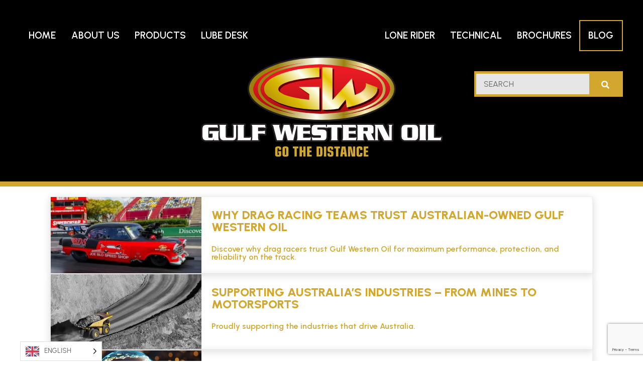

--- FILE ---
content_type: text/html; charset=UTF-8
request_url: https://www.gulfwestern.com.au/blog/
body_size: 17850
content:
<!doctype html>
<html lang="en-AU">
<head>
	<meta charset="UTF-8">
	<meta name="viewport" content="width=device-width, initial-scale=1">
	<link rel="profile" href="https://gmpg.org/xfn/11">
	<link rel="apple-touch-icon" sizes="180x180" href="https://www.gulfwestern.com.au/wp-content/themes/harmony/library/favicon/apple-touch-icon.png?v=1">
	<link rel="icon" type="image/png" sizes="32x32" href="https://www.gulfwestern.com.au/wp-content/themes/harmony/library/favicon/favicon-32x32.png?v=1">
	<link rel="icon" type="image/png" sizes="16x16" href="https://www.gulfwestern.com.au/wp-content/themes/harmony/library/favicon/favicon-16x16.png?v=1">
	<link rel="manifest" href="https://www.gulfwestern.com.au/wp-content/themes/harmony/library/favicon/site.webmanifest?v=1">
	<link rel="mask-icon" href="https://www.gulfwestern.com.au/wp-content/themes/harmony/library/favicon/safari-pinned-tab.svg?v=1" color="#d2a72e">
	<link rel="shortcut icon" href="https://www.gulfwestern.com.au/wp-content/themes/harmony/library/favicon/favicon.ico?v=1">
	<!-- <link rel="preload" href="https://www.gulfwestern.com.au/wp-content/uploads/2025/07/5L-Line-1.jpg" as="image"> -->
	<!-- <link rel="preload" href="https://www.gulfwestern.com.au/wp-content/uploads/2025/07/5L-Line-1-500x274.jpg" as="image"> -->
	<link rel="preload" href="https://www.gulfwestern.com.au/wp-content/themes/harmony/library/fonts/urbanist/urbanist.woff2" crossorigin>
    <link rel="preload" href="https://www.gulfwestern.com.au/wp-content/themes/harmony/library/webfonts/fa-brands-400.woff2" crossorigin>
    <link rel="preload" href="https://www.gulfwestern.com.au/wp-content/themes/harmony/library/webfonts/fa-solid-900.woff2" crossorigin>
	<meta name="msapplication-TileColor" content="#000000">
	<meta name="msapplication-config" content="https://www.gulfwestern.com.au/wp-content/themes/harmony/library/favicon/browserconfig.xml?v=1">
	<meta name="theme-color" content="#d2a72e">
	<script data-cfasync="false" data-no-defer="1" data-no-minify="1" data-no-optimize="1">var ewww_webp_supported=!1;function check_webp_feature(A,e){var w;e=void 0!==e?e:function(){},ewww_webp_supported?e(ewww_webp_supported):((w=new Image).onload=function(){ewww_webp_supported=0<w.width&&0<w.height,e&&e(ewww_webp_supported)},w.onerror=function(){e&&e(!1)},w.src="data:image/webp;base64,"+{alpha:"UklGRkoAAABXRUJQVlA4WAoAAAAQAAAAAAAAAAAAQUxQSAwAAAARBxAR/Q9ERP8DAABWUDggGAAAABQBAJ0BKgEAAQAAAP4AAA3AAP7mtQAAAA=="}[A])}check_webp_feature("alpha");</script><script data-cfasync="false" data-no-defer="1" data-no-minify="1" data-no-optimize="1">var Arrive=function(c,w){"use strict";if(c.MutationObserver&&"undefined"!=typeof HTMLElement){var r,a=0,u=(r=HTMLElement.prototype.matches||HTMLElement.prototype.webkitMatchesSelector||HTMLElement.prototype.mozMatchesSelector||HTMLElement.prototype.msMatchesSelector,{matchesSelector:function(e,t){return e instanceof HTMLElement&&r.call(e,t)},addMethod:function(e,t,r){var a=e[t];e[t]=function(){return r.length==arguments.length?r.apply(this,arguments):"function"==typeof a?a.apply(this,arguments):void 0}},callCallbacks:function(e,t){t&&t.options.onceOnly&&1==t.firedElems.length&&(e=[e[0]]);for(var r,a=0;r=e[a];a++)r&&r.callback&&r.callback.call(r.elem,r.elem);t&&t.options.onceOnly&&1==t.firedElems.length&&t.me.unbindEventWithSelectorAndCallback.call(t.target,t.selector,t.callback)},checkChildNodesRecursively:function(e,t,r,a){for(var i,n=0;i=e[n];n++)r(i,t,a)&&a.push({callback:t.callback,elem:i}),0<i.childNodes.length&&u.checkChildNodesRecursively(i.childNodes,t,r,a)},mergeArrays:function(e,t){var r,a={};for(r in e)e.hasOwnProperty(r)&&(a[r]=e[r]);for(r in t)t.hasOwnProperty(r)&&(a[r]=t[r]);return a},toElementsArray:function(e){return e=void 0!==e&&("number"!=typeof e.length||e===c)?[e]:e}}),e=(l.prototype.addEvent=function(e,t,r,a){a={target:e,selector:t,options:r,callback:a,firedElems:[]};return this._beforeAdding&&this._beforeAdding(a),this._eventsBucket.push(a),a},l.prototype.removeEvent=function(e){for(var t,r=this._eventsBucket.length-1;t=this._eventsBucket[r];r--)e(t)&&(this._beforeRemoving&&this._beforeRemoving(t),(t=this._eventsBucket.splice(r,1))&&t.length&&(t[0].callback=null))},l.prototype.beforeAdding=function(e){this._beforeAdding=e},l.prototype.beforeRemoving=function(e){this._beforeRemoving=e},l),t=function(i,n){var o=new e,l=this,s={fireOnAttributesModification:!1};return o.beforeAdding(function(t){var e=t.target;e!==c.document&&e!==c||(e=document.getElementsByTagName("html")[0]);var r=new MutationObserver(function(e){n.call(this,e,t)}),a=i(t.options);r.observe(e,a),t.observer=r,t.me=l}),o.beforeRemoving(function(e){e.observer.disconnect()}),this.bindEvent=function(e,t,r){t=u.mergeArrays(s,t);for(var a=u.toElementsArray(this),i=0;i<a.length;i++)o.addEvent(a[i],e,t,r)},this.unbindEvent=function(){var r=u.toElementsArray(this);o.removeEvent(function(e){for(var t=0;t<r.length;t++)if(this===w||e.target===r[t])return!0;return!1})},this.unbindEventWithSelectorOrCallback=function(r){var a=u.toElementsArray(this),i=r,e="function"==typeof r?function(e){for(var t=0;t<a.length;t++)if((this===w||e.target===a[t])&&e.callback===i)return!0;return!1}:function(e){for(var t=0;t<a.length;t++)if((this===w||e.target===a[t])&&e.selector===r)return!0;return!1};o.removeEvent(e)},this.unbindEventWithSelectorAndCallback=function(r,a){var i=u.toElementsArray(this);o.removeEvent(function(e){for(var t=0;t<i.length;t++)if((this===w||e.target===i[t])&&e.selector===r&&e.callback===a)return!0;return!1})},this},i=new function(){var s={fireOnAttributesModification:!1,onceOnly:!1,existing:!1};function n(e,t,r){return!(!u.matchesSelector(e,t.selector)||(e._id===w&&(e._id=a++),-1!=t.firedElems.indexOf(e._id)))&&(t.firedElems.push(e._id),!0)}var c=(i=new t(function(e){var t={attributes:!1,childList:!0,subtree:!0};return e.fireOnAttributesModification&&(t.attributes=!0),t},function(e,i){e.forEach(function(e){var t=e.addedNodes,r=e.target,a=[];null!==t&&0<t.length?u.checkChildNodesRecursively(t,i,n,a):"attributes"===e.type&&n(r,i)&&a.push({callback:i.callback,elem:r}),u.callCallbacks(a,i)})})).bindEvent;return i.bindEvent=function(e,t,r){t=void 0===r?(r=t,s):u.mergeArrays(s,t);var a=u.toElementsArray(this);if(t.existing){for(var i=[],n=0;n<a.length;n++)for(var o=a[n].querySelectorAll(e),l=0;l<o.length;l++)i.push({callback:r,elem:o[l]});if(t.onceOnly&&i.length)return r.call(i[0].elem,i[0].elem);setTimeout(u.callCallbacks,1,i)}c.call(this,e,t,r)},i},o=new function(){var a={};function i(e,t){return u.matchesSelector(e,t.selector)}var n=(o=new t(function(){return{childList:!0,subtree:!0}},function(e,r){e.forEach(function(e){var t=e.removedNodes,e=[];null!==t&&0<t.length&&u.checkChildNodesRecursively(t,r,i,e),u.callCallbacks(e,r)})})).bindEvent;return o.bindEvent=function(e,t,r){t=void 0===r?(r=t,a):u.mergeArrays(a,t),n.call(this,e,t,r)},o};d(HTMLElement.prototype),d(NodeList.prototype),d(HTMLCollection.prototype),d(HTMLDocument.prototype),d(Window.prototype);var n={};return s(i,n,"unbindAllArrive"),s(o,n,"unbindAllLeave"),n}function l(){this._eventsBucket=[],this._beforeAdding=null,this._beforeRemoving=null}function s(e,t,r){u.addMethod(t,r,e.unbindEvent),u.addMethod(t,r,e.unbindEventWithSelectorOrCallback),u.addMethod(t,r,e.unbindEventWithSelectorAndCallback)}function d(e){e.arrive=i.bindEvent,s(i,e,"unbindArrive"),e.leave=o.bindEvent,s(o,e,"unbindLeave")}}(window,void 0),ewww_webp_supported=!1;function check_webp_feature(e,t){var r;ewww_webp_supported?t(ewww_webp_supported):((r=new Image).onload=function(){ewww_webp_supported=0<r.width&&0<r.height,t(ewww_webp_supported)},r.onerror=function(){t(!1)},r.src="data:image/webp;base64,"+{alpha:"UklGRkoAAABXRUJQVlA4WAoAAAAQAAAAAAAAAAAAQUxQSAwAAAARBxAR/Q9ERP8DAABWUDggGAAAABQBAJ0BKgEAAQAAAP4AAA3AAP7mtQAAAA==",animation:"UklGRlIAAABXRUJQVlA4WAoAAAASAAAAAAAAAAAAQU5JTQYAAAD/////AABBTk1GJgAAAAAAAAAAAAAAAAAAAGQAAABWUDhMDQAAAC8AAAAQBxAREYiI/gcA"}[e])}function ewwwLoadImages(e){if(e){for(var t=document.querySelectorAll(".batch-image img, .image-wrapper a, .ngg-pro-masonry-item a, .ngg-galleria-offscreen-seo-wrapper a"),r=0,a=t.length;r<a;r++)ewwwAttr(t[r],"data-src",t[r].getAttribute("data-webp")),ewwwAttr(t[r],"data-thumbnail",t[r].getAttribute("data-webp-thumbnail"));for(var i=document.querySelectorAll("div.woocommerce-product-gallery__image"),r=0,a=i.length;r<a;r++)ewwwAttr(i[r],"data-thumb",i[r].getAttribute("data-webp-thumb"))}for(var n=document.querySelectorAll("video"),r=0,a=n.length;r<a;r++)ewwwAttr(n[r],"poster",e?n[r].getAttribute("data-poster-webp"):n[r].getAttribute("data-poster-image"));for(var o,l=document.querySelectorAll("img.ewww_webp_lazy_load"),r=0,a=l.length;r<a;r++)e&&(ewwwAttr(l[r],"data-lazy-srcset",l[r].getAttribute("data-lazy-srcset-webp")),ewwwAttr(l[r],"data-srcset",l[r].getAttribute("data-srcset-webp")),ewwwAttr(l[r],"data-lazy-src",l[r].getAttribute("data-lazy-src-webp")),ewwwAttr(l[r],"data-src",l[r].getAttribute("data-src-webp")),ewwwAttr(l[r],"data-orig-file",l[r].getAttribute("data-webp-orig-file")),ewwwAttr(l[r],"data-medium-file",l[r].getAttribute("data-webp-medium-file")),ewwwAttr(l[r],"data-large-file",l[r].getAttribute("data-webp-large-file")),null!=(o=l[r].getAttribute("srcset"))&&!1!==o&&o.includes("R0lGOD")&&ewwwAttr(l[r],"src",l[r].getAttribute("data-lazy-src-webp"))),l[r].className=l[r].className.replace(/\bewww_webp_lazy_load\b/,"");for(var s=document.querySelectorAll(".ewww_webp"),r=0,a=s.length;r<a;r++)e?(ewwwAttr(s[r],"srcset",s[r].getAttribute("data-srcset-webp")),ewwwAttr(s[r],"src",s[r].getAttribute("data-src-webp")),ewwwAttr(s[r],"data-orig-file",s[r].getAttribute("data-webp-orig-file")),ewwwAttr(s[r],"data-medium-file",s[r].getAttribute("data-webp-medium-file")),ewwwAttr(s[r],"data-large-file",s[r].getAttribute("data-webp-large-file")),ewwwAttr(s[r],"data-large_image",s[r].getAttribute("data-webp-large_image")),ewwwAttr(s[r],"data-src",s[r].getAttribute("data-webp-src"))):(ewwwAttr(s[r],"srcset",s[r].getAttribute("data-srcset-img")),ewwwAttr(s[r],"src",s[r].getAttribute("data-src-img"))),s[r].className=s[r].className.replace(/\bewww_webp\b/,"ewww_webp_loaded");window.jQuery&&jQuery.fn.isotope&&jQuery.fn.imagesLoaded&&(jQuery(".fusion-posts-container-infinite").imagesLoaded(function(){jQuery(".fusion-posts-container-infinite").hasClass("isotope")&&jQuery(".fusion-posts-container-infinite").isotope()}),jQuery(".fusion-portfolio:not(.fusion-recent-works) .fusion-portfolio-wrapper").imagesLoaded(function(){jQuery(".fusion-portfolio:not(.fusion-recent-works) .fusion-portfolio-wrapper").isotope()}))}function ewwwWebPInit(e){ewwwLoadImages(e),ewwwNggLoadGalleries(e),document.arrive(".ewww_webp",function(){ewwwLoadImages(e)}),document.arrive(".ewww_webp_lazy_load",function(){ewwwLoadImages(e)}),document.arrive("videos",function(){ewwwLoadImages(e)}),"loading"==document.readyState?document.addEventListener("DOMContentLoaded",ewwwJSONParserInit):("undefined"!=typeof galleries&&ewwwNggParseGalleries(e),ewwwWooParseVariations(e))}function ewwwAttr(e,t,r){null!=r&&!1!==r&&e.setAttribute(t,r)}function ewwwJSONParserInit(){"undefined"!=typeof galleries&&check_webp_feature("alpha",ewwwNggParseGalleries),check_webp_feature("alpha",ewwwWooParseVariations)}function ewwwWooParseVariations(e){if(e)for(var t=document.querySelectorAll("form.variations_form"),r=0,a=t.length;r<a;r++){var i=t[r].getAttribute("data-product_variations"),n=!1;try{for(var o in i=JSON.parse(i))void 0!==i[o]&&void 0!==i[o].image&&(void 0!==i[o].image.src_webp&&(i[o].image.src=i[o].image.src_webp,n=!0),void 0!==i[o].image.srcset_webp&&(i[o].image.srcset=i[o].image.srcset_webp,n=!0),void 0!==i[o].image.full_src_webp&&(i[o].image.full_src=i[o].image.full_src_webp,n=!0),void 0!==i[o].image.gallery_thumbnail_src_webp&&(i[o].image.gallery_thumbnail_src=i[o].image.gallery_thumbnail_src_webp,n=!0),void 0!==i[o].image.thumb_src_webp&&(i[o].image.thumb_src=i[o].image.thumb_src_webp,n=!0));n&&ewwwAttr(t[r],"data-product_variations",JSON.stringify(i))}catch(e){}}}function ewwwNggParseGalleries(e){if(e)for(var t in galleries){var r=galleries[t];galleries[t].images_list=ewwwNggParseImageList(r.images_list)}}function ewwwNggLoadGalleries(e){e&&document.addEventListener("ngg.galleria.themeadded",function(e,t){window.ngg_galleria._create_backup=window.ngg_galleria.create,window.ngg_galleria.create=function(e,t){var r=$(e).data("id");return galleries["gallery_"+r].images_list=ewwwNggParseImageList(galleries["gallery_"+r].images_list),window.ngg_galleria._create_backup(e,t)}})}function ewwwNggParseImageList(e){for(var t in e){var r=e[t];if(void 0!==r["image-webp"]&&(e[t].image=r["image-webp"],delete e[t]["image-webp"]),void 0!==r["thumb-webp"]&&(e[t].thumb=r["thumb-webp"],delete e[t]["thumb-webp"]),void 0!==r.full_image_webp&&(e[t].full_image=r.full_image_webp,delete e[t].full_image_webp),void 0!==r.srcsets)for(var a in r.srcsets)nggSrcset=r.srcsets[a],void 0!==r.srcsets[a+"-webp"]&&(e[t].srcsets[a]=r.srcsets[a+"-webp"],delete e[t].srcsets[a+"-webp"]);if(void 0!==r.full_srcsets)for(var i in r.full_srcsets)nggFSrcset=r.full_srcsets[i],void 0!==r.full_srcsets[i+"-webp"]&&(e[t].full_srcsets[i]=r.full_srcsets[i+"-webp"],delete e[t].full_srcsets[i+"-webp"])}return e}check_webp_feature("alpha",ewwwWebPInit);</script><meta name='robots' content='index, follow, max-image-preview:large, max-snippet:-1, max-video-preview:-1' />

	<!-- This site is optimized with the Yoast SEO plugin v26.8 - https://yoast.com/product/yoast-seo-wordpress/ -->
	<title>Blog - Gulf Western Oil</title>
	<meta name="description" content="Stay up to date with what&#039;s happening at Gulf Western via our frequent blogs." />
	<link rel="canonical" href="https://www.gulfwestern.com.au/blog/" />
	<link rel="next" href="https://www.gulfwestern.com.au/blog/page/2/" />
	<meta property="og:locale" content="en_US" />
	<meta property="og:type" content="article" />
	<meta property="og:title" content="Blog - Gulf Western Oil" />
	<meta property="og:description" content="Stay up to date with what&#039;s happening at Gulf Western via our frequent blogs." />
	<meta property="og:url" content="https://www.gulfwestern.com.au/blog/" />
	<meta property="og:site_name" content="Gulf Western Oil" />
	<meta name="twitter:card" content="summary_large_image" />
	<script type="application/ld+json" class="yoast-schema-graph">{"@context":"https://schema.org","@graph":[{"@type":["WebPage","CollectionPage"],"@id":"https://www.gulfwestern.com.au/blog/","url":"https://www.gulfwestern.com.au/blog/","name":"Blog - Gulf Western Oil","isPartOf":{"@id":"https://www.gulfwestern.com.au/#website"},"datePublished":"2023-11-27T04:23:44+00:00","dateModified":"2025-02-26T23:20:47+00:00","description":"Stay up to date with what's happening at Gulf Western via our frequent blogs.","breadcrumb":{"@id":"https://www.gulfwestern.com.au/blog/#breadcrumb"},"inLanguage":"en-AU"},{"@type":"BreadcrumbList","@id":"https://www.gulfwestern.com.au/blog/#breadcrumb","itemListElement":[{"@type":"ListItem","position":1,"name":"Home","item":"https://www.gulfwestern.com.au/"},{"@type":"ListItem","position":2,"name":"Blog"}]},{"@type":"WebSite","@id":"https://www.gulfwestern.com.au/#website","url":"https://www.gulfwestern.com.au/","name":"Gulf Western Oil","description":"Go The Distance","publisher":{"@id":"https://www.gulfwestern.com.au/#organization"},"potentialAction":[{"@type":"SearchAction","target":{"@type":"EntryPoint","urlTemplate":"https://www.gulfwestern.com.au/?s={search_term_string}"},"query-input":{"@type":"PropertyValueSpecification","valueRequired":true,"valueName":"search_term_string"}}],"inLanguage":"en-AU"},{"@type":"Organization","@id":"https://www.gulfwestern.com.au/#organization","name":"Gulf Western Oil","url":"https://www.gulfwestern.com.au/","logo":{"@type":"ImageObject","inLanguage":"en-AU","@id":"https://www.gulfwestern.com.au/#/schema/logo/image/","url":"https://www.gulfwestern.com.au/wp-content/uploads/2021/09/gwo-2021-online.svg","contentUrl":"https://www.gulfwestern.com.au/wp-content/uploads/2021/09/gwo-2021-online.svg","caption":"Gulf Western Oil"},"image":{"@id":"https://www.gulfwestern.com.au/#/schema/logo/image/"}}]}</script>
	<!-- / Yoast SEO plugin. -->


<link rel='dns-prefetch' href='//www.google.com' />
<link rel="alternate" type="application/rss+xml" title="Gulf Western Oil &raquo; Feed" href="https://www.gulfwestern.com.au/feed/" />
<link rel="alternate" type="application/rss+xml" title="Gulf Western Oil &raquo; Comments Feed" href="https://www.gulfwestern.com.au/comments/feed/" />
<style id='wp-img-auto-sizes-contain-inline-css'>
img:is([sizes=auto i],[sizes^="auto," i]){contain-intrinsic-size:3000px 1500px}
/*# sourceURL=wp-img-auto-sizes-contain-inline-css */
</style>
<style id='wp-emoji-styles-inline-css'>

	img.wp-smiley, img.emoji {
		display: inline !important;
		border: none !important;
		box-shadow: none !important;
		height: 1em !important;
		width: 1em !important;
		margin: 0 0.07em !important;
		vertical-align: -0.1em !important;
		background: none !important;
		padding: 0 !important;
	}
/*# sourceURL=wp-emoji-styles-inline-css */
</style>
<style id='wp-block-library-inline-css'>
:root{--wp-block-synced-color:#7a00df;--wp-block-synced-color--rgb:122,0,223;--wp-bound-block-color:var(--wp-block-synced-color);--wp-editor-canvas-background:#ddd;--wp-admin-theme-color:#007cba;--wp-admin-theme-color--rgb:0,124,186;--wp-admin-theme-color-darker-10:#006ba1;--wp-admin-theme-color-darker-10--rgb:0,107,160.5;--wp-admin-theme-color-darker-20:#005a87;--wp-admin-theme-color-darker-20--rgb:0,90,135;--wp-admin-border-width-focus:2px}@media (min-resolution:192dpi){:root{--wp-admin-border-width-focus:1.5px}}.wp-element-button{cursor:pointer}:root .has-very-light-gray-background-color{background-color:#eee}:root .has-very-dark-gray-background-color{background-color:#313131}:root .has-very-light-gray-color{color:#eee}:root .has-very-dark-gray-color{color:#313131}:root .has-vivid-green-cyan-to-vivid-cyan-blue-gradient-background{background:linear-gradient(135deg,#00d084,#0693e3)}:root .has-purple-crush-gradient-background{background:linear-gradient(135deg,#34e2e4,#4721fb 50%,#ab1dfe)}:root .has-hazy-dawn-gradient-background{background:linear-gradient(135deg,#faaca8,#dad0ec)}:root .has-subdued-olive-gradient-background{background:linear-gradient(135deg,#fafae1,#67a671)}:root .has-atomic-cream-gradient-background{background:linear-gradient(135deg,#fdd79a,#004a59)}:root .has-nightshade-gradient-background{background:linear-gradient(135deg,#330968,#31cdcf)}:root .has-midnight-gradient-background{background:linear-gradient(135deg,#020381,#2874fc)}:root{--wp--preset--font-size--normal:16px;--wp--preset--font-size--huge:42px}.has-regular-font-size{font-size:1em}.has-larger-font-size{font-size:2.625em}.has-normal-font-size{font-size:var(--wp--preset--font-size--normal)}.has-huge-font-size{font-size:var(--wp--preset--font-size--huge)}.has-text-align-center{text-align:center}.has-text-align-left{text-align:left}.has-text-align-right{text-align:right}.has-fit-text{white-space:nowrap!important}#end-resizable-editor-section{display:none}.aligncenter{clear:both}.items-justified-left{justify-content:flex-start}.items-justified-center{justify-content:center}.items-justified-right{justify-content:flex-end}.items-justified-space-between{justify-content:space-between}.screen-reader-text{border:0;clip-path:inset(50%);height:1px;margin:-1px;overflow:hidden;padding:0;position:absolute;width:1px;word-wrap:normal!important}.screen-reader-text:focus{background-color:#ddd;clip-path:none;color:#444;display:block;font-size:1em;height:auto;left:5px;line-height:normal;padding:15px 23px 14px;text-decoration:none;top:5px;width:auto;z-index:100000}html :where(.has-border-color){border-style:solid}html :where([style*=border-top-color]){border-top-style:solid}html :where([style*=border-right-color]){border-right-style:solid}html :where([style*=border-bottom-color]){border-bottom-style:solid}html :where([style*=border-left-color]){border-left-style:solid}html :where([style*=border-width]){border-style:solid}html :where([style*=border-top-width]){border-top-style:solid}html :where([style*=border-right-width]){border-right-style:solid}html :where([style*=border-bottom-width]){border-bottom-style:solid}html :where([style*=border-left-width]){border-left-style:solid}html :where(img[class*=wp-image-]){height:auto;max-width:100%}:where(figure){margin:0 0 1em}html :where(.is-position-sticky){--wp-admin--admin-bar--position-offset:var(--wp-admin--admin-bar--height,0px)}@media screen and (max-width:600px){html :where(.is-position-sticky){--wp-admin--admin-bar--position-offset:0px}}

/*# sourceURL=wp-block-library-inline-css */
</style><style id='wp-block-heading-inline-css'>
h1:where(.wp-block-heading).has-background,h2:where(.wp-block-heading).has-background,h3:where(.wp-block-heading).has-background,h4:where(.wp-block-heading).has-background,h5:where(.wp-block-heading).has-background,h6:where(.wp-block-heading).has-background{padding:1.25em 2.375em}h1.has-text-align-left[style*=writing-mode]:where([style*=vertical-lr]),h1.has-text-align-right[style*=writing-mode]:where([style*=vertical-rl]),h2.has-text-align-left[style*=writing-mode]:where([style*=vertical-lr]),h2.has-text-align-right[style*=writing-mode]:where([style*=vertical-rl]),h3.has-text-align-left[style*=writing-mode]:where([style*=vertical-lr]),h3.has-text-align-right[style*=writing-mode]:where([style*=vertical-rl]),h4.has-text-align-left[style*=writing-mode]:where([style*=vertical-lr]),h4.has-text-align-right[style*=writing-mode]:where([style*=vertical-rl]),h5.has-text-align-left[style*=writing-mode]:where([style*=vertical-lr]),h5.has-text-align-right[style*=writing-mode]:where([style*=vertical-rl]),h6.has-text-align-left[style*=writing-mode]:where([style*=vertical-lr]),h6.has-text-align-right[style*=writing-mode]:where([style*=vertical-rl]){rotate:180deg}
/*# sourceURL=https://www.gulfwestern.com.au/wp-includes/blocks/heading/style.min.css */
</style>
<style id='wp-block-search-inline-css'>
.wp-block-search__button{margin-left:10px;word-break:normal}.wp-block-search__button.has-icon{line-height:0}.wp-block-search__button svg{height:1.25em;min-height:24px;min-width:24px;width:1.25em;fill:currentColor;vertical-align:text-bottom}:where(.wp-block-search__button){border:1px solid #ccc;padding:6px 10px}.wp-block-search__inside-wrapper{display:flex;flex:auto;flex-wrap:nowrap;max-width:100%}.wp-block-search__label{width:100%}.wp-block-search.wp-block-search__button-only .wp-block-search__button{box-sizing:border-box;display:flex;flex-shrink:0;justify-content:center;margin-left:0;max-width:100%}.wp-block-search.wp-block-search__button-only .wp-block-search__inside-wrapper{min-width:0!important;transition-property:width}.wp-block-search.wp-block-search__button-only .wp-block-search__input{flex-basis:100%;transition-duration:.3s}.wp-block-search.wp-block-search__button-only.wp-block-search__searchfield-hidden,.wp-block-search.wp-block-search__button-only.wp-block-search__searchfield-hidden .wp-block-search__inside-wrapper{overflow:hidden}.wp-block-search.wp-block-search__button-only.wp-block-search__searchfield-hidden .wp-block-search__input{border-left-width:0!important;border-right-width:0!important;flex-basis:0;flex-grow:0;margin:0;min-width:0!important;padding-left:0!important;padding-right:0!important;width:0!important}:where(.wp-block-search__input){appearance:none;border:1px solid #949494;flex-grow:1;font-family:inherit;font-size:inherit;font-style:inherit;font-weight:inherit;letter-spacing:inherit;line-height:inherit;margin-left:0;margin-right:0;min-width:3rem;padding:8px;text-decoration:unset!important;text-transform:inherit}:where(.wp-block-search__button-inside .wp-block-search__inside-wrapper){background-color:#fff;border:1px solid #949494;box-sizing:border-box;padding:4px}:where(.wp-block-search__button-inside .wp-block-search__inside-wrapper) .wp-block-search__input{border:none;border-radius:0;padding:0 4px}:where(.wp-block-search__button-inside .wp-block-search__inside-wrapper) .wp-block-search__input:focus{outline:none}:where(.wp-block-search__button-inside .wp-block-search__inside-wrapper) :where(.wp-block-search__button){padding:4px 8px}.wp-block-search.aligncenter .wp-block-search__inside-wrapper{margin:auto}.wp-block[data-align=right] .wp-block-search.wp-block-search__button-only .wp-block-search__inside-wrapper{float:right}
/*# sourceURL=https://www.gulfwestern.com.au/wp-includes/blocks/search/style.min.css */
</style>
<link rel='stylesheet' id='wc-blocks-style-css' href='https://www.gulfwestern.com.au/wp-content/plugins/woocommerce/assets/client/blocks/wc-blocks.css?ver=wc-10.4.3' media='all' />
<style id='global-styles-inline-css'>
:root{--wp--preset--aspect-ratio--square: 1;--wp--preset--aspect-ratio--4-3: 4/3;--wp--preset--aspect-ratio--3-4: 3/4;--wp--preset--aspect-ratio--3-2: 3/2;--wp--preset--aspect-ratio--2-3: 2/3;--wp--preset--aspect-ratio--16-9: 16/9;--wp--preset--aspect-ratio--9-16: 9/16;--wp--preset--color--black: #000000;--wp--preset--color--cyan-bluish-gray: #abb8c3;--wp--preset--color--white: #ffffff;--wp--preset--color--pale-pink: #f78da7;--wp--preset--color--vivid-red: #cf2e2e;--wp--preset--color--luminous-vivid-orange: #ff6900;--wp--preset--color--luminous-vivid-amber: #fcb900;--wp--preset--color--light-green-cyan: #7bdcb5;--wp--preset--color--vivid-green-cyan: #00d084;--wp--preset--color--pale-cyan-blue: #8ed1fc;--wp--preset--color--vivid-cyan-blue: #0693e3;--wp--preset--color--vivid-purple: #9b51e0;--wp--preset--color--gulf-gold: #d2a72e;--wp--preset--color--gulf-gold-light: #dfc16c;--wp--preset--color--gulf-dark: #000;--wp--preset--color--gulf-gray: #78757b;--wp--preset--color--gulf-light-gray: #f5f5f6;--wp--preset--color--heading-gray: #616163;--wp--preset--color--lone-rider-gray: #000000;--wp--preset--gradient--vivid-cyan-blue-to-vivid-purple: linear-gradient(135deg,rgb(6,147,227) 0%,rgb(155,81,224) 100%);--wp--preset--gradient--light-green-cyan-to-vivid-green-cyan: linear-gradient(135deg,rgb(122,220,180) 0%,rgb(0,208,130) 100%);--wp--preset--gradient--luminous-vivid-amber-to-luminous-vivid-orange: linear-gradient(135deg,rgb(252,185,0) 0%,rgb(255,105,0) 100%);--wp--preset--gradient--luminous-vivid-orange-to-vivid-red: linear-gradient(135deg,rgb(255,105,0) 0%,rgb(207,46,46) 100%);--wp--preset--gradient--very-light-gray-to-cyan-bluish-gray: linear-gradient(135deg,rgb(238,238,238) 0%,rgb(169,184,195) 100%);--wp--preset--gradient--cool-to-warm-spectrum: linear-gradient(135deg,rgb(74,234,220) 0%,rgb(151,120,209) 20%,rgb(207,42,186) 40%,rgb(238,44,130) 60%,rgb(251,105,98) 80%,rgb(254,248,76) 100%);--wp--preset--gradient--blush-light-purple: linear-gradient(135deg,rgb(255,206,236) 0%,rgb(152,150,240) 100%);--wp--preset--gradient--blush-bordeaux: linear-gradient(135deg,rgb(254,205,165) 0%,rgb(254,45,45) 50%,rgb(107,0,62) 100%);--wp--preset--gradient--luminous-dusk: linear-gradient(135deg,rgb(255,203,112) 0%,rgb(199,81,192) 50%,rgb(65,88,208) 100%);--wp--preset--gradient--pale-ocean: linear-gradient(135deg,rgb(255,245,203) 0%,rgb(182,227,212) 50%,rgb(51,167,181) 100%);--wp--preset--gradient--electric-grass: linear-gradient(135deg,rgb(202,248,128) 0%,rgb(113,206,126) 100%);--wp--preset--gradient--midnight: linear-gradient(135deg,rgb(2,3,129) 0%,rgb(40,116,252) 100%);--wp--preset--font-size--small: 13px;--wp--preset--font-size--medium: 20px;--wp--preset--font-size--large: 36px;--wp--preset--font-size--x-large: 42px;--wp--preset--font-size--normal: 16px;--wp--preset--font-size--huge: 42px;--wp--preset--spacing--20: 0.44rem;--wp--preset--spacing--30: 0.67rem;--wp--preset--spacing--40: 1rem;--wp--preset--spacing--50: 1.5rem;--wp--preset--spacing--60: 2.25rem;--wp--preset--spacing--70: 3.38rem;--wp--preset--spacing--80: 5.06rem;--wp--preset--shadow--natural: 6px 6px 9px rgba(0, 0, 0, 0.2);--wp--preset--shadow--deep: 12px 12px 50px rgba(0, 0, 0, 0.4);--wp--preset--shadow--sharp: 6px 6px 0px rgba(0, 0, 0, 0.2);--wp--preset--shadow--outlined: 6px 6px 0px -3px rgb(255, 255, 255), 6px 6px rgb(0, 0, 0);--wp--preset--shadow--crisp: 6px 6px 0px rgb(0, 0, 0);}:root { --wp--style--global--content-size: 800px;--wp--style--global--wide-size: 1000px; }:where(body) { margin: 0; }.wp-site-blocks > .alignleft { float: left; margin-right: 2em; }.wp-site-blocks > .alignright { float: right; margin-left: 2em; }.wp-site-blocks > .aligncenter { justify-content: center; margin-left: auto; margin-right: auto; }:where(.is-layout-flex){gap: 0.5em;}:where(.is-layout-grid){gap: 0.5em;}.is-layout-flow > .alignleft{float: left;margin-inline-start: 0;margin-inline-end: 2em;}.is-layout-flow > .alignright{float: right;margin-inline-start: 2em;margin-inline-end: 0;}.is-layout-flow > .aligncenter{margin-left: auto !important;margin-right: auto !important;}.is-layout-constrained > .alignleft{float: left;margin-inline-start: 0;margin-inline-end: 2em;}.is-layout-constrained > .alignright{float: right;margin-inline-start: 2em;margin-inline-end: 0;}.is-layout-constrained > .aligncenter{margin-left: auto !important;margin-right: auto !important;}.is-layout-constrained > :where(:not(.alignleft):not(.alignright):not(.alignfull)){max-width: var(--wp--style--global--content-size);margin-left: auto !important;margin-right: auto !important;}.is-layout-constrained > .alignwide{max-width: var(--wp--style--global--wide-size);}body .is-layout-flex{display: flex;}.is-layout-flex{flex-wrap: wrap;align-items: center;}.is-layout-flex > :is(*, div){margin: 0;}body .is-layout-grid{display: grid;}.is-layout-grid > :is(*, div){margin: 0;}body{padding-top: 0px;padding-right: 0px;padding-bottom: 0px;padding-left: 0px;}a:where(:not(.wp-element-button)){text-decoration: underline;}:root :where(.wp-element-button, .wp-block-button__link){background-color: #32373c;border-width: 0;color: #fff;font-family: inherit;font-size: inherit;font-style: inherit;font-weight: inherit;letter-spacing: inherit;line-height: inherit;padding-top: calc(0.667em + 2px);padding-right: calc(1.333em + 2px);padding-bottom: calc(0.667em + 2px);padding-left: calc(1.333em + 2px);text-decoration: none;text-transform: inherit;}.has-black-color{color: var(--wp--preset--color--black) !important;}.has-cyan-bluish-gray-color{color: var(--wp--preset--color--cyan-bluish-gray) !important;}.has-white-color{color: var(--wp--preset--color--white) !important;}.has-pale-pink-color{color: var(--wp--preset--color--pale-pink) !important;}.has-vivid-red-color{color: var(--wp--preset--color--vivid-red) !important;}.has-luminous-vivid-orange-color{color: var(--wp--preset--color--luminous-vivid-orange) !important;}.has-luminous-vivid-amber-color{color: var(--wp--preset--color--luminous-vivid-amber) !important;}.has-light-green-cyan-color{color: var(--wp--preset--color--light-green-cyan) !important;}.has-vivid-green-cyan-color{color: var(--wp--preset--color--vivid-green-cyan) !important;}.has-pale-cyan-blue-color{color: var(--wp--preset--color--pale-cyan-blue) !important;}.has-vivid-cyan-blue-color{color: var(--wp--preset--color--vivid-cyan-blue) !important;}.has-vivid-purple-color{color: var(--wp--preset--color--vivid-purple) !important;}.has-gulf-gold-color{color: var(--wp--preset--color--gulf-gold) !important;}.has-gulf-gold-light-color{color: var(--wp--preset--color--gulf-gold-light) !important;}.has-gulf-dark-color{color: var(--wp--preset--color--gulf-dark) !important;}.has-gulf-gray-color{color: var(--wp--preset--color--gulf-gray) !important;}.has-gulf-light-gray-color{color: var(--wp--preset--color--gulf-light-gray) !important;}.has-heading-gray-color{color: var(--wp--preset--color--heading-gray) !important;}.has-lone-rider-gray-color{color: var(--wp--preset--color--lone-rider-gray) !important;}.has-black-background-color{background-color: var(--wp--preset--color--black) !important;}.has-cyan-bluish-gray-background-color{background-color: var(--wp--preset--color--cyan-bluish-gray) !important;}.has-white-background-color{background-color: var(--wp--preset--color--white) !important;}.has-pale-pink-background-color{background-color: var(--wp--preset--color--pale-pink) !important;}.has-vivid-red-background-color{background-color: var(--wp--preset--color--vivid-red) !important;}.has-luminous-vivid-orange-background-color{background-color: var(--wp--preset--color--luminous-vivid-orange) !important;}.has-luminous-vivid-amber-background-color{background-color: var(--wp--preset--color--luminous-vivid-amber) !important;}.has-light-green-cyan-background-color{background-color: var(--wp--preset--color--light-green-cyan) !important;}.has-vivid-green-cyan-background-color{background-color: var(--wp--preset--color--vivid-green-cyan) !important;}.has-pale-cyan-blue-background-color{background-color: var(--wp--preset--color--pale-cyan-blue) !important;}.has-vivid-cyan-blue-background-color{background-color: var(--wp--preset--color--vivid-cyan-blue) !important;}.has-vivid-purple-background-color{background-color: var(--wp--preset--color--vivid-purple) !important;}.has-gulf-gold-background-color{background-color: var(--wp--preset--color--gulf-gold) !important;}.has-gulf-gold-light-background-color{background-color: var(--wp--preset--color--gulf-gold-light) !important;}.has-gulf-dark-background-color{background-color: var(--wp--preset--color--gulf-dark) !important;}.has-gulf-gray-background-color{background-color: var(--wp--preset--color--gulf-gray) !important;}.has-gulf-light-gray-background-color{background-color: var(--wp--preset--color--gulf-light-gray) !important;}.has-heading-gray-background-color{background-color: var(--wp--preset--color--heading-gray) !important;}.has-lone-rider-gray-background-color{background-color: var(--wp--preset--color--lone-rider-gray) !important;}.has-black-border-color{border-color: var(--wp--preset--color--black) !important;}.has-cyan-bluish-gray-border-color{border-color: var(--wp--preset--color--cyan-bluish-gray) !important;}.has-white-border-color{border-color: var(--wp--preset--color--white) !important;}.has-pale-pink-border-color{border-color: var(--wp--preset--color--pale-pink) !important;}.has-vivid-red-border-color{border-color: var(--wp--preset--color--vivid-red) !important;}.has-luminous-vivid-orange-border-color{border-color: var(--wp--preset--color--luminous-vivid-orange) !important;}.has-luminous-vivid-amber-border-color{border-color: var(--wp--preset--color--luminous-vivid-amber) !important;}.has-light-green-cyan-border-color{border-color: var(--wp--preset--color--light-green-cyan) !important;}.has-vivid-green-cyan-border-color{border-color: var(--wp--preset--color--vivid-green-cyan) !important;}.has-pale-cyan-blue-border-color{border-color: var(--wp--preset--color--pale-cyan-blue) !important;}.has-vivid-cyan-blue-border-color{border-color: var(--wp--preset--color--vivid-cyan-blue) !important;}.has-vivid-purple-border-color{border-color: var(--wp--preset--color--vivid-purple) !important;}.has-gulf-gold-border-color{border-color: var(--wp--preset--color--gulf-gold) !important;}.has-gulf-gold-light-border-color{border-color: var(--wp--preset--color--gulf-gold-light) !important;}.has-gulf-dark-border-color{border-color: var(--wp--preset--color--gulf-dark) !important;}.has-gulf-gray-border-color{border-color: var(--wp--preset--color--gulf-gray) !important;}.has-gulf-light-gray-border-color{border-color: var(--wp--preset--color--gulf-light-gray) !important;}.has-heading-gray-border-color{border-color: var(--wp--preset--color--heading-gray) !important;}.has-lone-rider-gray-border-color{border-color: var(--wp--preset--color--lone-rider-gray) !important;}.has-vivid-cyan-blue-to-vivid-purple-gradient-background{background: var(--wp--preset--gradient--vivid-cyan-blue-to-vivid-purple) !important;}.has-light-green-cyan-to-vivid-green-cyan-gradient-background{background: var(--wp--preset--gradient--light-green-cyan-to-vivid-green-cyan) !important;}.has-luminous-vivid-amber-to-luminous-vivid-orange-gradient-background{background: var(--wp--preset--gradient--luminous-vivid-amber-to-luminous-vivid-orange) !important;}.has-luminous-vivid-orange-to-vivid-red-gradient-background{background: var(--wp--preset--gradient--luminous-vivid-orange-to-vivid-red) !important;}.has-very-light-gray-to-cyan-bluish-gray-gradient-background{background: var(--wp--preset--gradient--very-light-gray-to-cyan-bluish-gray) !important;}.has-cool-to-warm-spectrum-gradient-background{background: var(--wp--preset--gradient--cool-to-warm-spectrum) !important;}.has-blush-light-purple-gradient-background{background: var(--wp--preset--gradient--blush-light-purple) !important;}.has-blush-bordeaux-gradient-background{background: var(--wp--preset--gradient--blush-bordeaux) !important;}.has-luminous-dusk-gradient-background{background: var(--wp--preset--gradient--luminous-dusk) !important;}.has-pale-ocean-gradient-background{background: var(--wp--preset--gradient--pale-ocean) !important;}.has-electric-grass-gradient-background{background: var(--wp--preset--gradient--electric-grass) !important;}.has-midnight-gradient-background{background: var(--wp--preset--gradient--midnight) !important;}.has-small-font-size{font-size: var(--wp--preset--font-size--small) !important;}.has-medium-font-size{font-size: var(--wp--preset--font-size--medium) !important;}.has-large-font-size{font-size: var(--wp--preset--font-size--large) !important;}.has-x-large-font-size{font-size: var(--wp--preset--font-size--x-large) !important;}.has-normal-font-size{font-size: var(--wp--preset--font-size--normal) !important;}.has-huge-font-size{font-size: var(--wp--preset--font-size--huge) !important;}
/*# sourceURL=global-styles-inline-css */
</style>

<style id='woocommerce-inline-inline-css'>
.woocommerce form .form-row .required { visibility: visible; }
/*# sourceURL=woocommerce-inline-inline-css */
</style>
<link rel='stylesheet' id='weglot-css-css' href='https://www.gulfwestern.com.au/wp-content/plugins/weglot/dist/css/front-css.css?ver=5.2' media='all' />
<style id="weglot-custom-style">.country-selector.weglot-default {
	right: auto;
	left: 40px;
}</style><link rel='stylesheet' id='new-flag-css-css' href='https://www.gulfwestern.com.au/wp-content/plugins/weglot/dist/css/new-flags.css?ver=5.2' media='all' />
<link rel='stylesheet' id='urbanistFonts-css' href='https://www.gulfwestern.com.au/wp-content/themes/harmony/urbanistFont.css?ver=1.0.27' media='all' />
<link rel='stylesheet' id='harmony-style-css' href='https://www.gulfwestern.com.au/wp-content/themes/harmony/style.min.css?ver=1.0.27' media='all' />
<link rel='stylesheet' id='photoswipe-css' href='https://www.gulfwestern.com.au/wp-content/plugins/woocommerce/assets/css/photoswipe/photoswipe.min.css?ver=10.4.3' media='all' />
<link rel='stylesheet' id='photoswipe-default-skin-css' href='https://www.gulfwestern.com.au/wp-content/plugins/woocommerce/assets/css/photoswipe/default-skin/default-skin.min.css?ver=10.4.3' media='all' />
<link rel='stylesheet' id='harmony-woocommerce-style-css' href='https://www.gulfwestern.com.au/wp-content/themes/harmony/woocommerce.css?ver=1.0.27' media='all' />
<style id='harmony-woocommerce-style-inline-css'>
@font-face {
			font-family: "star";
			src: url("https://www.gulfwestern.com.au/wp-content/plugins/woocommerce/assets/fonts/star.eot");
			src: url("https://www.gulfwestern.com.au/wp-content/plugins/woocommerce/assets/fonts/star.eot?#iefix") format("embedded-opentype"),
				url("https://www.gulfwestern.com.au/wp-content/plugins/woocommerce/assets/fonts/star.woff") format("woff"),
				url("https://www.gulfwestern.com.au/wp-content/plugins/woocommerce/assets/fonts/star.ttf") format("truetype"),
				url("https://www.gulfwestern.com.au/wp-content/plugins/woocommerce/assets/fonts/star.svg#star") format("svg");
			font-weight: normal;
			font-style: normal;
		}
/*# sourceURL=harmony-woocommerce-style-inline-css */
</style>
<script src="https://www.gulfwestern.com.au/wp-includes/js/jquery/jquery.min.js?ver=3.7.1" id="jquery-core-js"></script>
<script src="https://www.gulfwestern.com.au/wp-includes/js/jquery/jquery-migrate.min.js?ver=3.4.1" id="jquery-migrate-js"></script>
<script src="https://www.gulfwestern.com.au/wp-content/plugins/woocommerce/assets/js/jquery-blockui/jquery.blockUI.min.js?ver=2.7.0-wc.10.4.3" id="wc-jquery-blockui-js" defer data-wp-strategy="defer"></script>
<script src="https://www.gulfwestern.com.au/wp-content/plugins/woocommerce/assets/js/js-cookie/js.cookie.min.js?ver=2.1.4-wc.10.4.3" id="wc-js-cookie-js" defer data-wp-strategy="defer"></script>
<script id="woocommerce-js-extra">
var woocommerce_params = {"ajax_url":"/wp-admin/admin-ajax.php","wc_ajax_url":"/?wc-ajax=%%endpoint%%","i18n_password_show":"Show password","i18n_password_hide":"Hide password"};
//# sourceURL=woocommerce-js-extra
</script>
<script src="https://www.gulfwestern.com.au/wp-content/plugins/woocommerce/assets/js/frontend/woocommerce.min.js?ver=10.4.3" id="woocommerce-js" defer data-wp-strategy="defer"></script>
<script src="https://www.gulfwestern.com.au/wp-content/plugins/weglot/dist/front-js.js?ver=5.2" id="wp-weglot-js-js"></script>
<script src="https://www.gulfwestern.com.au/wp-content/plugins/woocommerce/assets/js/photoswipe/photoswipe.min.js?ver=4.1.1-wc.10.4.3" id="wc-photoswipe-js" defer data-wp-strategy="defer"></script>
<script src="https://www.gulfwestern.com.au/wp-content/plugins/woocommerce/assets/js/photoswipe/photoswipe-ui-default.min.js?ver=4.1.1-wc.10.4.3" id="wc-photoswipe-ui-default-js" defer data-wp-strategy="defer"></script>
<link rel="https://api.w.org/" href="https://www.gulfwestern.com.au/wp-json/" /><link rel="EditURI" type="application/rsd+xml" title="RSD" href="https://www.gulfwestern.com.au/xmlrpc.php?rsd" />
<meta name="generator" content="WordPress 6.9" />
<meta name="generator" content="WooCommerce 10.4.3" />

<link rel="alternate" href="https://www.gulfwestern.com.au/blog/" hreflang="en"/>
<link rel="alternate" href="https://www.gulfwestern.com.au/zh/blog/" hreflang="zh"/>
<link rel="alternate" href="https://www.gulfwestern.com.au/fr/blog/" hreflang="fr"/>
<link rel="alternate" href="https://www.gulfwestern.com.au/hi/blog/" hreflang="hi"/>
<link rel="alternate" href="https://www.gulfwestern.com.au/es/blog/" hreflang="es"/>
<script type="application/json" id="weglot-data">{"website":"http:\/\/gulfwestern.com.au","uid":"cff01f2d59","project_slug":"gulf-western-oil-wordpress-site","language_from":"en","language_from_custom_flag":null,"language_from_custom_name":null,"excluded_paths":[],"excluded_blocks":[],"custom_settings":{"button_style":{"is_dropdown":true,"with_flags":true,"flag_type":"rectangle_mat","with_name":true,"full_name":true,"custom_css":".country-selector.weglot-default {\r\n\tright: auto;\r\n\tleft: 40px;\r\n}"},"translate_email":false,"translate_search":false,"translate_amp":false,"switchers":[{"templates":{"name":"default","hash":"095ffb8d22f66be52959023fa4eeb71a05f20f73"},"location":[],"style":{"with_flags":true,"flag_type":"rectangle_mat","with_name":true,"full_name":true,"is_dropdown":true}}]},"pending_translation_enabled":false,"curl_ssl_check_enabled":true,"languages":[{"language_to":"zh","custom_code":null,"custom_name":null,"custom_local_name":null,"provider":null,"enabled":true,"automatic_translation_enabled":true,"deleted_at":null,"connect_host_destination":null,"custom_flag":null},{"language_to":"fr","custom_code":null,"custom_name":null,"custom_local_name":null,"provider":null,"enabled":true,"automatic_translation_enabled":true,"deleted_at":null,"connect_host_destination":null,"custom_flag":null},{"language_to":"hi","custom_code":null,"custom_name":null,"custom_local_name":null,"provider":null,"enabled":true,"automatic_translation_enabled":true,"deleted_at":null,"connect_host_destination":null,"custom_flag":null},{"language_to":"es","custom_code":null,"custom_name":null,"custom_local_name":null,"provider":null,"enabled":true,"automatic_translation_enabled":true,"deleted_at":null,"connect_host_destination":null,"custom_flag":null}],"organization_slug":"w-a488fcb605","current_language":"en","switcher_links":{"en":"https:\/\/www.gulfwestern.com.au\/blog\/?wg-choose-original=true","zh":"https:\/\/www.gulfwestern.com.au\/zh\/blog\/?wg-choose-original=false","fr":"https:\/\/www.gulfwestern.com.au\/fr\/blog\/?wg-choose-original=false","hi":"https:\/\/www.gulfwestern.com.au\/hi\/blog\/?wg-choose-original=false","es":"https:\/\/www.gulfwestern.com.au\/es\/blog\/?wg-choose-original=false"},"original_path":"\/blog\/"}</script>	<noscript><style>.woocommerce-product-gallery{ opacity: 1 !important; }</style></noscript>
	<noscript><style>.lazyload[data-src]{display:none !important;}</style></noscript><style>.lazyload{background-image:none !important;}.lazyload:before{background-image:none !important;}</style>		<style type="text/css">
					.site-title a,
			.site-description {
				color: #4c0000;
			}
				</style>
				<style id="wp-custom-css">
			.archive-thumbnail {
	display:none;
}

.postcontainer article.post {
	min-height:300px;
}

@media only screen and (max-width: 600px){
	
	.postcontainer article.post {
		display:block;
		width:100%;
	}
	
}		</style>
			<!-- Google tag (gtag.js) -->
<script async src="https://www.googletagmanager.com/gtag/js?id=G-0EYER9HP96"></script>
<script>
  window.dataLayer = window.dataLayer || [];
  function gtag(){dataLayer.push(arguments);}
  gtag('js', new Date());

  gtag('config', 'G-0EYER9HP96');
</script>
</head>

<body class="blog wp-custom-logo wp-theme-harmony theme-harmony woocommerce-no-js hfeed no-sidebar woocommerce-active">
<div id="page" class="site">
	<a class="skip-link screen-reader-text" href="#primary">Skip to content</a>

	<header id="masthead" class="site-header">
		<div class="site-branding" width="413" height="220">
			<a href="https://www.gulfwestern.com.au/" class="custom-logo-link" rel="home"><img src="[data-uri]" class="custom-logo lazyload" alt="Gulf Western Oil" decoding="async" data-src="https://www.gulfwestern.com.au/wp-content/uploads/2021/09/gwo-2021-online.svg" /><noscript><img src="https://www.gulfwestern.com.au/wp-content/uploads/2021/09/gwo-2021-online.svg" class="custom-logo" alt="Gulf Western Oil" decoding="async" data-eio="l" /></noscript></a>			<span class="site-title">
				<a href="https://www.gulfwestern.com.au/" rel="home">
					Gulf Western Oil	
				</a>
			</span>
							<p class="site-description">Go The Distance</p>
					</div><!-- .site-branding -->

		<nav id="site-navigation" class="main-navigation">
			<button class="menu-toggle" aria-controls="primary-menu" aria-expanded="false">
				<i class="fas fa-bars"></i>
			</button>
			<div class="menu-main-menu-container"><ul id="primary-menu" class="nav-menu"><li id="menu-item-3311" class="menu-item menu-item-type-post_type menu-item-object-page menu-item-home menu-item-3311"><a href="https://www.gulfwestern.com.au/">Home</a></li>
<li id="menu-item-57" class="menu-item menu-item-type-post_type menu-item-object-page menu-item-57"><a href="https://www.gulfwestern.com.au/about-us/">About Us</a></li>
<li id="menu-item-56" class="menu-item menu-item-type-post_type menu-item-object-page menu-item-56"><a href="https://www.gulfwestern.com.au/products/">Products</a></li>
<li id="menu-item-1128" class="menu-item menu-item-type-post_type menu-item-object-page menu-item-1128"><a href="https://www.gulfwestern.com.au/lube-desk/">Lube Desk</a></li>
<li id="menu-item-1185" class="menu-item menu-item-type-post_type menu-item-object-page menu-item-1185"><a href="https://www.gulfwestern.com.au/lone-rider/">Lone Rider</a></li>
<li id="menu-item-54" class="menu-item menu-item-type-post_type menu-item-object-page menu-item-54"><a href="https://www.gulfwestern.com.au/technical-data/">Technical</a></li>
<li id="menu-item-53" class="menu-item menu-item-type-post_type menu-item-object-page menu-item-53"><a href="https://www.gulfwestern.com.au/brochures/">Brochures</a></li>
<li id="menu-item-2684" class="menu-item menu-item-type-post_type menu-item-object-page current-menu-item page_item page-item-2578 current_page_item current_page_parent menu-item-2684"><a href="https://www.gulfwestern.com.au/blog/" aria-current="page">Blog</a></li>
</ul></div>		</nav><!-- #site-navigation -->
								
			<div class="header_widget-area__right">
				<section id="block-2" class="widget widget_block widget_search"><form role="search" method="get" action="https://www.gulfwestern.com.au/" class="wp-block-search__button-outside wp-block-search__text-button wp-block-search"    ><label class="wp-block-search__label" for="wp-block-search__input-1" >Search</label><div class="wp-block-search__inside-wrapper" ><input class="wp-block-search__input" id="wp-block-search__input-1" placeholder="Search" value="" type="search" name="s" required /><button aria-label="" class="wp-block-search__button wp-element-button" type="submit" ></button></div></form></section>			</div>				
			</header><!-- #masthead -->

	<main id="primary" class="site-main">
						<header>
					<h1 class="page-title screen-reader-text">Blog</h1>
				</header>
				            <div class="postcontainer">
			
<article id="post-3118" class="post-3118 post type-post status-publish format-standard has-post-thumbnail hentry category-blog tag-australia tag-australian-owned tag-car-maintenance tag-changing-oil tag-drag-racing tag-drivers tag-engine-oil tag-lubricants tag-mining tag-motorsports tag-oil-blending tag-process-of-blending-oils tag-racetracks tag-st-marys tag-sustainability">
	<a href="https://www.gulfwestern.com.au/why-drag-racing-teams-trust-australian-owned-gulf-western-oil/" class="article__inner">
		<div class="archive-flex-wrapper">
							<div class="post-thumbnail">
					                            <div class="blog-thumbnail lazyload" style="width:300px;height:150px;background-size:cover;background-position:center;background-repeat:no-repeat;" data-back="https://www.gulfwestern.com.au/wp-content/uploads/2025/02/Why-Drag-Racing-Teams-Trust-Australian-Owned-Gulf-Western-Oil-980X490-300x150.webp" data-eio-rwidth="300" data-eio-rheight="150"></div>
									</div>
			
			<div class="archive-content">
				<h3 class="archive-title">
					Why Drag Racing Teams Trust Australian-Owned Gulf Western Oil				</h3>
				<div class="archive-excerpt">
					<p>Discover why drag racers trust Gulf Western Oil for maximum performance, protection, and reliability on the track.</p>
				</div>
			</div>
		</div>
	</a>
</article>

<article id="post-3078" class="post-3078 post type-post status-publish format-standard has-post-thumbnail hentry category-blog tag-australia tag-australian-owned tag-car-maintenance tag-changing-oil tag-drivers tag-eco-friendly-oil tag-engine-oil tag-environment tag-harvesting tag-heavy-equipment tag-lubricants tag-mining tag-motorsports tag-oil-blending tag-overseas-sales tag-process-of-blending-oils tag-racetracks tag-st-marys tag-sustainability">
	<a href="https://www.gulfwestern.com.au/supporting-australias-industries-from-mines-to-motorsports/" class="article__inner">
		<div class="archive-flex-wrapper">
							<div class="post-thumbnail">
					                            <div class="blog-thumbnail lazyload" style="width:300px;height:150px;background-size:cover;background-position:center;background-repeat:no-repeat;" data-back="https://www.gulfwestern.com.au/wp-content/uploads/2024/11/Supporting-Australias-industries-–-From-Mines-to-Motorsports-980X490-300x150.webp" data-eio-rwidth="300" data-eio-rheight="150"></div>
									</div>
			
			<div class="archive-content">
				<h3 class="archive-title">
					Supporting Australia’s industries &#8211; From Mines to Motorsports				</h3>
				<div class="archive-excerpt">
					<p>Proudly supporting the industries that drive Australia.</p>
				</div>
			</div>
		</div>
	</a>
</article>

<article id="post-2951" class="post-2951 post type-post status-publish format-standard has-post-thumbnail hentry category-blog tag-australia tag-car-maintenance tag-changing-oil tag-drivers tag-eco-friendly-oil tag-engine-oil tag-environment tag-international tag-lubricants tag-oil-blending tag-overseas-sales tag-process-of-blending-oils tag-st-marys tag-sustainability tag-world-stage">
	<a href="https://www.gulfwestern.com.au/gulf-western-oils-global-reach-expanding-horizons/" class="article__inner">
		<div class="archive-flex-wrapper">
							<div class="post-thumbnail">
					                            <div class="blog-thumbnail lazyload" style="width:300px;height:150px;background-size:cover;background-position:center;background-repeat:no-repeat;" data-back="https://www.gulfwestern.com.au/wp-content/uploads/2024/10/Gulf-Western-Oils-Global-Reach-Expanding-Horizons-980X490-300x150.webp" data-eio-rwidth="300" data-eio-rheight="150"></div>
									</div>
			
			<div class="archive-content">
				<h3 class="archive-title">
					Gulf Western Oil’s Global Reach: Expanding Horizons				</h3>
				<div class="archive-excerpt">
					<p>International expansion is well underway for our locally made lubricants.</p>
				</div>
			</div>
		</div>
	</a>
</article>

<article id="post-2956" class="post-2956 post type-post status-publish format-standard has-post-thumbnail hentry category-blog tag-160 tag-36-years tag-4-decades tag-australia tag-australian-made tag-australian-owned tag-car-maintenance tag-changing-oil tag-drivers tag-eco-friendly-oil tag-engine-oil tag-environment tag-innovation tag-local tag-lubricants tag-oil-blending tag-process-of-blending-oils tag-st-marys tag-sustainability">
	<a href="https://www.gulfwestern.com.au/36-years-of-excellence-the-legacy-of-gulf-western-oil/" class="article__inner">
		<div class="archive-flex-wrapper">
							<div class="post-thumbnail">
					                            <div class="blog-thumbnail lazyload" style="width:300px;height:150px;background-size:cover;background-position:center;background-repeat:no-repeat;" data-back="https://www.gulfwestern.com.au/wp-content/uploads/2024/08/36-Years-of-Excellence-The-Legacy-of-Gulf-Western-Oil-980X490-300x150.webp" data-eio-rwidth="300" data-eio-rheight="150"></div>
									</div>
			
			<div class="archive-content">
				<h3 class="archive-title">
					36 Years of Excellence: The Legacy of Gulf Western Oil 				</h3>
				<div class="archive-excerpt">
					<p>In 2024, we&#8217;re celebrating 36 years in business &#8211; as one of Australia&#8217;s most trusted lubricant brands.</p>
				</div>
			</div>
		</div>
	</a>
</article>

<article id="post-2954" class="post-2954 post type-post status-publish format-standard has-post-thumbnail hentry category-blog tag-australia tag-australian-made tag-australian-owned tag-car-maintenance tag-changing-oil tag-drivers tag-eco-friendly-oil tag-engine-oil tag-environment tag-local tag-lubricants tag-oil-blending tag-process-of-blending-oils tag-st-marys tag-sustainability">
	<a href="https://www.gulfwestern.com.au/australian-owned-and-made/" class="article__inner">
		<div class="archive-flex-wrapper">
							<div class="post-thumbnail">
					                            <div class="blog-thumbnail lazyload" style="width:300px;height:150px;background-size:cover;background-position:center;background-repeat:no-repeat;" data-back="https://www.gulfwestern.com.au/wp-content/uploads/2024/08/Australian-Owned-and-Made-980X490-300x150.webp" data-eio-rwidth="300" data-eio-rheight="150"></div>
									</div>
			
			<div class="archive-content">
				<h3 class="archive-title">
					Australian Owned and Made 				</h3>
				<div class="archive-excerpt">
					<p>Here at Gulf Western Oil we are 100% Australian owned and made and have been since 1988.</p>
				</div>
			</div>
		</div>
	</a>
</article>

<article id="post-2958" class="post-2958 post type-post status-publish format-standard has-post-thumbnail hentry category-blog tag-adventures tag-australia tag-australian-made tag-australian-owned tag-camping tag-car-maintenance tag-changing-oil tag-drivers tag-eco-friendly-oil tag-engine-oil tag-environment tag-innovation tag-landscapes tag-local tag-lubricants tag-off-roading tag-oil-blending tag-outback-australia tag-process-of-blending-oils tag-road-trips tag-rugged-terrains tag-st-marys tag-sustainability tag-travelling">
	<a href="https://www.gulfwestern.com.au/preparing-your-vehicle-for-outback-adventures-tips-for-off-roading-in-australia/" class="article__inner">
		<div class="archive-flex-wrapper">
							<div class="post-thumbnail">
					                            <div class="blog-thumbnail lazyload" style="width:300px;height:150px;background-size:cover;background-position:center;background-repeat:no-repeat;" data-back="https://www.gulfwestern.com.au/wp-content/uploads/2024/07/Preparing-Your-Vehicle-for-Outback-Adventures-Tips-for-Off-Roading-in-Australia-980X490-300x150.webp" data-eio-rwidth="300" data-eio-rheight="150"></div>
									</div>
			
			<div class="archive-content">
				<h3 class="archive-title">
					Preparing Your Vehicle for Outback Adventures: Tips for Off-Roading in Australia 				</h3>
				<div class="archive-excerpt">
					<p>Specialised advice on selecting and maintaining oil for off-road adventures in Australia&#8217;s rugged terrains, catering to enthusiasts and adventurers.</p>
				</div>
			</div>
		</div>
	</a>
</article>

<article id="post-2778" class="post-2778 post type-post status-publish format-standard has-post-thumbnail hentry category-blog tag-australia tag-car-maintenance tag-changing-oil tag-choices tag-cold-weather tag-drivers tag-eco-friendly-oil tag-engine-oil tag-environment tag-impact tag-lubricants tag-nata tag-new-south-wales tag-oil-blending tag-process-of-blending-oils tag-st-marys tag-sustainability">
	<a href="https://www.gulfwestern.com.au/the-art-of-oil-blending-in-australia/" class="article__inner">
		<div class="archive-flex-wrapper">
							<div class="post-thumbnail">
					                            <div class="blog-thumbnail lazyload" style="width:300px;height:150px;background-size:cover;background-position:center;background-repeat:no-repeat;" data-back="https://www.gulfwestern.com.au/wp-content/uploads/2024/07/The-Art-of-Oil-Blending-in-Australia-980X490-300x150.webp" data-eio-rwidth="300" data-eio-rheight="150"></div>
									</div>
			
			<div class="archive-content">
				<h3 class="archive-title">
					The Art of Oil Blending in Australia				</h3>
				<div class="archive-excerpt">
					<p>Learn more about the oil blending process from our highly experienced Technical team.</p>
				</div>
			</div>
		</div>
	</a>
</article>

<article id="post-2782" class="post-2782 post type-post status-publish format-standard has-post-thumbnail hentry category-blog tag-australia tag-australian-cars tag-automotive-enthusiasts tag-car-maintenance tag-car-nostalgia tag-changing-oil tag-choices tag-classic-car tag-cold-weather tag-cruising tag-drivers tag-eco-friendly-oil tag-engine-oil tag-environment tag-extreme-weather tag-hot-weather tag-impact tag-sustainability tag-vintage-car tag-weather">
	<a href="https://www.gulfwestern.com.au/the-role-of-quality-oil-in-preserving-classic-cars-handy-tips-for-collectors/" class="article__inner">
		<div class="archive-flex-wrapper">
							<div class="post-thumbnail">
					                            <div class="blog-thumbnail lazyload" style="width:300px;height:150px;background-size:cover;background-position:center;background-repeat:no-repeat;" data-back="https://www.gulfwestern.com.au/wp-content/uploads/2024/05/The-Role-of-Quality-Oil-in-Preserving-Classic-Cars-Handy-Tips-for-Collectors-980X490-300x150.webp" data-eio-rwidth="300" data-eio-rheight="150"></div>
									</div>
			
			<div class="archive-content">
				<h3 class="archive-title">
					The Role of Quality Oil in Preserving Classic Cars: Handy Tips for Collectors				</h3>
				<div class="archive-excerpt">
					<p>Engine oil plays a vital role in preserving the performance and longevity of classic cars.</p>
				</div>
			</div>
		</div>
	</a>
</article>

<article id="post-2786" class="post-2786 post type-post status-publish format-standard has-post-thumbnail hentry category-blog tag-api-service-categories tag-api-sp tag-australia tag-car-maintenance tag-carbon-emissions tag-changing-oil tag-ck-4 tag-engine-oil tag-lubedesk tag-lubricant-specifications tag-lubricant-standards tag-oem tag-sae tag-viscosity tag-warranty-requirements">
	<a href="https://www.gulfwestern.com.au/understanding-lubricant-specifications-and-standards/" class="article__inner">
		<div class="archive-flex-wrapper">
							<div class="post-thumbnail">
					                            <div class="blog-thumbnail lazyload" style="width:300px;height:150px;background-size:cover;background-position:center;background-repeat:no-repeat;" data-back="https://www.gulfwestern.com.au/wp-content/uploads/2024/05/Understanding-Lubricant-Specifications-and-Standards-980X490-300x150.webp" data-eio-rwidth="300" data-eio-rheight="150"></div>
									</div>
			
			<div class="archive-content">
				<h3 class="archive-title">
					Understanding Lubricant Specifications and Standards				</h3>
				<div class="archive-excerpt">
					<p>Understanding lubricant specifications and standards is crucial for selecting the right lubricant. We&#8217;re here to help!</p>
				</div>
			</div>
		</div>
	</a>
</article>

<article id="post-2776" class="post-2776 post type-post status-publish format-standard has-post-thumbnail hentry category-blog tag-australia tag-car-maintenance tag-changing-oil tag-choices tag-cold-weather tag-drivers tag-eco-friendly-oil tag-engine-oil tag-environment tag-extreme-weather tag-hot-weather tag-impact tag-sustainability tag-weather">
	<a href="https://www.gulfwestern.com.au/navigating-extreme-weather-how-oil-can-protect-your-vehicle-in-australian-summers-and-winters/" class="article__inner">
		<div class="archive-flex-wrapper">
							<div class="post-thumbnail">
					                            <div class="blog-thumbnail lazyload" style="width:300px;height:150px;background-size:cover;background-position:center;background-repeat:no-repeat;" data-back="https://www.gulfwestern.com.au/wp-content/uploads/2024/04/Navigating-Extreme-Weather-How-Oil-Can-Protect-Your-Vehicle-in-Different-Climates-980X490-300x153.webp" data-eio-rwidth="300" data-eio-rheight="153"></div>
									</div>
			
			<div class="archive-content">
				<h3 class="archive-title">
					Navigating Extreme Weather: How Oil Can Protect Your Vehicle in Different Climates				</h3>
				<div class="archive-excerpt">
					<p>Selecting high-quality oils with the appropriate viscosity and additives can help your engine survive Australia&#8217;s extreme climates.</p>
				</div>
			</div>
		</div>
	</a>
</article>
            </div>
            
	</main><!-- #main -->

	<footer id="colophon" class="site-footer">
						
			<div class="footer_widget-area__left">
				<section id="block-12" class="widget widget_block">
<h4 class="wp-block-heading">Australian Owned. Australian Made.</h4>
</section>			</div>				
								
			<div class="footer_widget-area__center">
				<section id="block-5" class="widget widget_block"><div class="socials_wrapper">
	<a class="socials_item" href="https://www.facebook.com/gulfwesternoil/" target="_blank" rel="nofollow noreferrer noopener"><span style="display:none">Facebook</span><br>
		<i class="fab fa-facebook-f"></i><br>
	</a><br>
	<a class="socials_item" href="https://www.instagram.com/gulfwesternoil/" target="_blank" rel="nofollow noreferrer noopener"><span style="display:none">Instagram</span><br>
		<i class="fab fa-instagram"></i><br>
	</a><br>
	<a class="socials_item" href="https://www.youtube.com/gulfwesternoil88" target="_blank" rel="nofollow noreferrer noopener"><span style="display:none">Youtube</span><br>
		<i class="fab fa-youtube"></i><br>
	</a><br>
	<!--<a class="socials_item" href="https://tour.gulfwestern.com.au/" target="_blank" rel="nofollow noreferrer noopener"><span style="display:none">VR</span><br />
		<i class="gulf-icon vr"></i><br />
	</a><br />
	<a class="socials_item" href="https://cluballiance.com.au/" target="_blank" rel="nofollow noreferrer noopener"><span style="display:none">Club Alliance</span><br />
		<i class="gulf-icon club-alliance"></i><br />
	</a>-->
</div></section>			</div>				
				<div class="site-info" style="flex-wrap:wrap; justify-content: center;">
		    <a href="/contact-us/" style="font-size:18px;">Contact Us</a>
		    <span class="sep"> | </span>
		    <a href="/wp-content/uploads/2022/09/Terms.pdf" target="_blank" style="font-size:18px;">Terms & Conditions</a>
		    <span class="sep"> | </span>
		   	<a href="/wp-content/uploads/2022/09/Privacy.pdf" target="_blank" style="font-size:18px;">Privacy Policy</a><span class="sep"> | </span>
		       <p>Gulf Western Oil &copy; 2026</p>
			<span class="sep"> | </span>
				<a href="https://www.amityit.com.au" target="_blank"rel="nofollow noopener">Website developed by Amity IT</a>
		   
			
			
			
		</div><!-- .site-info -->
	</footer><!-- #colophon -->
</div><!-- #page -->

<script type="speculationrules">
{"prefetch":[{"source":"document","where":{"and":[{"href_matches":"/*"},{"not":{"href_matches":["/wp-*.php","/wp-admin/*","/wp-content/uploads/*","/wp-content/*","/wp-content/plugins/*","/wp-content/themes/harmony/*","/*\\?(.+)"]}},{"not":{"selector_matches":"a[rel~=\"nofollow\"]"}},{"not":{"selector_matches":".no-prefetch, .no-prefetch a"}}]},"eagerness":"conservative"}]}
</script>
		<script>
 document.addEventListener('DOMContentLoaded', function () {
				if (!String.prototype.startsWith) {
					String.prototype.startsWith = function (searchString, position) {
						position = position || 0;
						return this.substr(position, searchString.length) === searchString;
					};
				}
				jQuery('.weglot-lang a').on('click', function (e) {
					e.preventDefault();
					var href = jQuery(this).attr('href');
					Object.keys(window.sessionStorage).forEach(function (element) {
						if (element.startsWith('wc_cart_hash_') || element.startsWith('wc_fragments_')) {
							window.sessionStorage.removeItem(element);
						}
					});
					window.location.replace(href);
				})
			})
 </script>
			<script>
		(function () {
			var c = document.body.className;
			c = c.replace(/woocommerce-no-js/, 'woocommerce-js');
			document.body.className = c;
		})();
	</script>
	        <script data-cfasync="false">
            window.dFlipLocation = 'https://www.gulfwestern.com.au/wp-content/plugins/3d-flipbook-dflip-lite/assets/';
            window.dFlipWPGlobal = {"text":{"toggleSound":"Turn on\/off Sound","toggleThumbnails":"Toggle Thumbnails","toggleOutline":"Toggle Outline\/Bookmark","previousPage":"Previous Page","nextPage":"Next Page","toggleFullscreen":"Toggle Fullscreen","zoomIn":"Zoom In","zoomOut":"Zoom Out","toggleHelp":"Toggle Help","singlePageMode":"Single Page Mode","doublePageMode":"Double Page Mode","downloadPDFFile":"Download PDF File","gotoFirstPage":"Goto First Page","gotoLastPage":"Goto Last Page","share":"Share","mailSubject":"I wanted you to see this FlipBook","mailBody":"Check out this site {{url}}","loading":"DearFlip: Loading "},"viewerType":"flipbook","moreControls":"download,pageMode,startPage,endPage,sound","hideControls":"","scrollWheel":"false","backgroundColor":"#777","backgroundImage":"","height":"auto","paddingLeft":"20","paddingRight":"20","controlsPosition":"bottom","duration":800,"soundEnable":"true","enableDownload":"true","showSearchControl":"false","showPrintControl":"false","enableAnnotation":false,"enableAnalytics":"false","webgl":"true","hard":"none","maxTextureSize":"1600","rangeChunkSize":"524288","zoomRatio":1.5,"stiffness":3,"pageMode":"0","singlePageMode":"0","pageSize":"0","autoPlay":"false","autoPlayDuration":5000,"autoPlayStart":"false","linkTarget":"2","sharePrefix":"flipbook-"};
        </script>
      <script id="eio-lazy-load-js-before">
var eio_lazy_vars = {"exactdn_domain":"","skip_autoscale":0,"bg_min_dpr":1.100000000000000088817841970012523233890533447265625,"threshold":0,"use_dpr":1};
//# sourceURL=eio-lazy-load-js-before
</script>
<script src="https://www.gulfwestern.com.au/wp-content/plugins/ewww-image-optimizer/includes/lazysizes.min.js?ver=831" id="eio-lazy-load-js" async data-wp-strategy="async"></script>
<script src="https://www.gulfwestern.com.au/wp-content/themes/harmony/library/js/scripts.min.js?ver=1.0.27" id="harmony-scripts-js"></script>
<script src="https://www.gulfwestern.com.au/wp-content/themes/harmony/library/js/featherlight.min.js?ver=1.0.27" id="featherlight-js"></script>
<script src="https://www.gulfwestern.com.au/wp-content/themes/harmony/library/js/featherlight.gallery.min.js?ver=1.0.27" id="featherlight-gallery-js"></script>
<script src="https://www.gulfwestern.com.au/wp-content/plugins/woocommerce/assets/js/sourcebuster/sourcebuster.min.js?ver=10.4.3" id="sourcebuster-js-js"></script>
<script id="wc-order-attribution-js-extra">
var wc_order_attribution = {"params":{"lifetime":1.0000000000000000818030539140313095458623138256371021270751953125e-5,"session":30,"base64":false,"ajaxurl":"https://www.gulfwestern.com.au/wp-admin/admin-ajax.php","prefix":"wc_order_attribution_","allowTracking":true},"fields":{"source_type":"current.typ","referrer":"current_add.rf","utm_campaign":"current.cmp","utm_source":"current.src","utm_medium":"current.mdm","utm_content":"current.cnt","utm_id":"current.id","utm_term":"current.trm","utm_source_platform":"current.plt","utm_creative_format":"current.fmt","utm_marketing_tactic":"current.tct","session_entry":"current_add.ep","session_start_time":"current_add.fd","session_pages":"session.pgs","session_count":"udata.vst","user_agent":"udata.uag"}};
//# sourceURL=wc-order-attribution-js-extra
</script>
<script src="https://www.gulfwestern.com.au/wp-content/plugins/woocommerce/assets/js/frontend/order-attribution.min.js?ver=10.4.3" id="wc-order-attribution-js"></script>
<script id="gforms_recaptcha_recaptcha-js-extra">
var gforms_recaptcha_recaptcha_strings = {"nonce":"85061acb6d","disconnect":"Disconnecting","change_connection_type":"Resetting","spinner":"https://www.gulfwestern.com.au/wp-content/plugins/gravityforms/images/spinner.svg","connection_type":"classic","disable_badge":"","change_connection_type_title":"Change Connection Type","change_connection_type_message":"Changing the connection type will delete your current settings.  Do you want to proceed?","disconnect_title":"Disconnect","disconnect_message":"Disconnecting from reCAPTCHA will delete your current settings.  Do you want to proceed?","site_key":"6LeTNfAcAAAAAMsRIqHhTfPNHKXK15QHce9msGSg"};
//# sourceURL=gforms_recaptcha_recaptcha-js-extra
</script>
<script src="https://www.google.com/recaptcha/api.js?render=6LeTNfAcAAAAAMsRIqHhTfPNHKXK15QHce9msGSg&amp;ver=2.1.0" id="gforms_recaptcha_recaptcha-js" defer data-wp-strategy="defer"></script>
<script src="https://www.gulfwestern.com.au/wp-content/plugins/gravityformsrecaptcha/js/frontend.min.js?ver=2.1.0" id="gforms_recaptcha_frontend-js" defer data-wp-strategy="defer"></script>
<script id="wp-emoji-settings" type="application/json">
{"baseUrl":"https://s.w.org/images/core/emoji/17.0.2/72x72/","ext":".png","svgUrl":"https://s.w.org/images/core/emoji/17.0.2/svg/","svgExt":".svg","source":{"concatemoji":"https://www.gulfwestern.com.au/wp-includes/js/wp-emoji-release.min.js?ver=6.9"}}
</script>
<script type="module">
/*! This file is auto-generated */
const a=JSON.parse(document.getElementById("wp-emoji-settings").textContent),o=(window._wpemojiSettings=a,"wpEmojiSettingsSupports"),s=["flag","emoji"];function i(e){try{var t={supportTests:e,timestamp:(new Date).valueOf()};sessionStorage.setItem(o,JSON.stringify(t))}catch(e){}}function c(e,t,n){e.clearRect(0,0,e.canvas.width,e.canvas.height),e.fillText(t,0,0);t=new Uint32Array(e.getImageData(0,0,e.canvas.width,e.canvas.height).data);e.clearRect(0,0,e.canvas.width,e.canvas.height),e.fillText(n,0,0);const a=new Uint32Array(e.getImageData(0,0,e.canvas.width,e.canvas.height).data);return t.every((e,t)=>e===a[t])}function p(e,t){e.clearRect(0,0,e.canvas.width,e.canvas.height),e.fillText(t,0,0);var n=e.getImageData(16,16,1,1);for(let e=0;e<n.data.length;e++)if(0!==n.data[e])return!1;return!0}function u(e,t,n,a){switch(t){case"flag":return n(e,"\ud83c\udff3\ufe0f\u200d\u26a7\ufe0f","\ud83c\udff3\ufe0f\u200b\u26a7\ufe0f")?!1:!n(e,"\ud83c\udde8\ud83c\uddf6","\ud83c\udde8\u200b\ud83c\uddf6")&&!n(e,"\ud83c\udff4\udb40\udc67\udb40\udc62\udb40\udc65\udb40\udc6e\udb40\udc67\udb40\udc7f","\ud83c\udff4\u200b\udb40\udc67\u200b\udb40\udc62\u200b\udb40\udc65\u200b\udb40\udc6e\u200b\udb40\udc67\u200b\udb40\udc7f");case"emoji":return!a(e,"\ud83e\u1fac8")}return!1}function f(e,t,n,a){let r;const o=(r="undefined"!=typeof WorkerGlobalScope&&self instanceof WorkerGlobalScope?new OffscreenCanvas(300,150):document.createElement("canvas")).getContext("2d",{willReadFrequently:!0}),s=(o.textBaseline="top",o.font="600 32px Arial",{});return e.forEach(e=>{s[e]=t(o,e,n,a)}),s}function r(e){var t=document.createElement("script");t.src=e,t.defer=!0,document.head.appendChild(t)}a.supports={everything:!0,everythingExceptFlag:!0},new Promise(t=>{let n=function(){try{var e=JSON.parse(sessionStorage.getItem(o));if("object"==typeof e&&"number"==typeof e.timestamp&&(new Date).valueOf()<e.timestamp+604800&&"object"==typeof e.supportTests)return e.supportTests}catch(e){}return null}();if(!n){if("undefined"!=typeof Worker&&"undefined"!=typeof OffscreenCanvas&&"undefined"!=typeof URL&&URL.createObjectURL&&"undefined"!=typeof Blob)try{var e="postMessage("+f.toString()+"("+[JSON.stringify(s),u.toString(),c.toString(),p.toString()].join(",")+"));",a=new Blob([e],{type:"text/javascript"});const r=new Worker(URL.createObjectURL(a),{name:"wpTestEmojiSupports"});return void(r.onmessage=e=>{i(n=e.data),r.terminate(),t(n)})}catch(e){}i(n=f(s,u,c,p))}t(n)}).then(e=>{for(const n in e)a.supports[n]=e[n],a.supports.everything=a.supports.everything&&a.supports[n],"flag"!==n&&(a.supports.everythingExceptFlag=a.supports.everythingExceptFlag&&a.supports[n]);var t;a.supports.everythingExceptFlag=a.supports.everythingExceptFlag&&!a.supports.flag,a.supports.everything||((t=a.source||{}).concatemoji?r(t.concatemoji):t.wpemoji&&t.twemoji&&(r(t.twemoji),r(t.wpemoji)))});
//# sourceURL=https://www.gulfwestern.com.au/wp-includes/js/wp-emoji-loader.min.js
</script>

<!--Weglot 5.2--><aside data-wg-notranslate="" class="country-selector weglot-dropdown close_outside_click closed weglot-default wg-" tabindex="0" aria-expanded="false" aria-label="Language selected: English"><input id="wg69812f3ae16169.210647131770073914642" class="weglot_choice" type="checkbox" name="menu"/><label data-l="en" tabindex="-1" for="wg69812f3ae16169.210647131770073914642" class="wgcurrent wg-li weglot-lang weglot-language weglot-flags flag-0 wg-en" data-code-language="wg-en" data-name-language="English"><span class="wglanguage-name">English</span></label><ul role="none"><li data-l="zh" class="wg-li weglot-lang weglot-language weglot-flags flag-0 wg-zh" data-code-language="zh" role="option"><a title="Language switcher : Simplified Chinese" class="weglot-language-zh" role="option" data-wg-notranslate="" href="https://www.gulfwestern.com.au/zh/blog/?wg-choose-original=false">中文 (简体)</a></li><li data-l="fr" class="wg-li weglot-lang weglot-language weglot-flags flag-0 wg-fr" data-code-language="fr" role="option"><a title="Language switcher : French" class="weglot-language-fr" role="option" data-wg-notranslate="" href="https://www.gulfwestern.com.au/fr/blog/?wg-choose-original=false">Français</a></li><li data-l="hi" class="wg-li weglot-lang weglot-language weglot-flags flag-0 wg-hi" data-code-language="hi" role="option"><a title="Language switcher : Hindi" class="weglot-language-hi" role="option" data-wg-notranslate="" href="https://www.gulfwestern.com.au/hi/blog/?wg-choose-original=false">हिंदी</a></li><li data-l="es" class="wg-li weglot-lang weglot-language weglot-flags flag-0 wg-es" data-code-language="es" role="option"><a title="Language switcher : Spanish" class="weglot-language-es" role="option" data-wg-notranslate="" href="https://www.gulfwestern.com.au/es/blog/?wg-choose-original=false">Español</a></li></ul></aside> </body>
</html>


--- FILE ---
content_type: text/html; charset=utf-8
request_url: https://www.google.com/recaptcha/api2/anchor?ar=1&k=6LeTNfAcAAAAAMsRIqHhTfPNHKXK15QHce9msGSg&co=aHR0cHM6Ly93d3cuZ3VsZndlc3Rlcm4uY29tLmF1OjQ0Mw..&hl=en&v=N67nZn4AqZkNcbeMu4prBgzg&size=invisible&anchor-ms=20000&execute-ms=30000&cb=b4evnzgj8gxh
body_size: 48598
content:
<!DOCTYPE HTML><html dir="ltr" lang="en"><head><meta http-equiv="Content-Type" content="text/html; charset=UTF-8">
<meta http-equiv="X-UA-Compatible" content="IE=edge">
<title>reCAPTCHA</title>
<style type="text/css">
/* cyrillic-ext */
@font-face {
  font-family: 'Roboto';
  font-style: normal;
  font-weight: 400;
  font-stretch: 100%;
  src: url(//fonts.gstatic.com/s/roboto/v48/KFO7CnqEu92Fr1ME7kSn66aGLdTylUAMa3GUBHMdazTgWw.woff2) format('woff2');
  unicode-range: U+0460-052F, U+1C80-1C8A, U+20B4, U+2DE0-2DFF, U+A640-A69F, U+FE2E-FE2F;
}
/* cyrillic */
@font-face {
  font-family: 'Roboto';
  font-style: normal;
  font-weight: 400;
  font-stretch: 100%;
  src: url(//fonts.gstatic.com/s/roboto/v48/KFO7CnqEu92Fr1ME7kSn66aGLdTylUAMa3iUBHMdazTgWw.woff2) format('woff2');
  unicode-range: U+0301, U+0400-045F, U+0490-0491, U+04B0-04B1, U+2116;
}
/* greek-ext */
@font-face {
  font-family: 'Roboto';
  font-style: normal;
  font-weight: 400;
  font-stretch: 100%;
  src: url(//fonts.gstatic.com/s/roboto/v48/KFO7CnqEu92Fr1ME7kSn66aGLdTylUAMa3CUBHMdazTgWw.woff2) format('woff2');
  unicode-range: U+1F00-1FFF;
}
/* greek */
@font-face {
  font-family: 'Roboto';
  font-style: normal;
  font-weight: 400;
  font-stretch: 100%;
  src: url(//fonts.gstatic.com/s/roboto/v48/KFO7CnqEu92Fr1ME7kSn66aGLdTylUAMa3-UBHMdazTgWw.woff2) format('woff2');
  unicode-range: U+0370-0377, U+037A-037F, U+0384-038A, U+038C, U+038E-03A1, U+03A3-03FF;
}
/* math */
@font-face {
  font-family: 'Roboto';
  font-style: normal;
  font-weight: 400;
  font-stretch: 100%;
  src: url(//fonts.gstatic.com/s/roboto/v48/KFO7CnqEu92Fr1ME7kSn66aGLdTylUAMawCUBHMdazTgWw.woff2) format('woff2');
  unicode-range: U+0302-0303, U+0305, U+0307-0308, U+0310, U+0312, U+0315, U+031A, U+0326-0327, U+032C, U+032F-0330, U+0332-0333, U+0338, U+033A, U+0346, U+034D, U+0391-03A1, U+03A3-03A9, U+03B1-03C9, U+03D1, U+03D5-03D6, U+03F0-03F1, U+03F4-03F5, U+2016-2017, U+2034-2038, U+203C, U+2040, U+2043, U+2047, U+2050, U+2057, U+205F, U+2070-2071, U+2074-208E, U+2090-209C, U+20D0-20DC, U+20E1, U+20E5-20EF, U+2100-2112, U+2114-2115, U+2117-2121, U+2123-214F, U+2190, U+2192, U+2194-21AE, U+21B0-21E5, U+21F1-21F2, U+21F4-2211, U+2213-2214, U+2216-22FF, U+2308-230B, U+2310, U+2319, U+231C-2321, U+2336-237A, U+237C, U+2395, U+239B-23B7, U+23D0, U+23DC-23E1, U+2474-2475, U+25AF, U+25B3, U+25B7, U+25BD, U+25C1, U+25CA, U+25CC, U+25FB, U+266D-266F, U+27C0-27FF, U+2900-2AFF, U+2B0E-2B11, U+2B30-2B4C, U+2BFE, U+3030, U+FF5B, U+FF5D, U+1D400-1D7FF, U+1EE00-1EEFF;
}
/* symbols */
@font-face {
  font-family: 'Roboto';
  font-style: normal;
  font-weight: 400;
  font-stretch: 100%;
  src: url(//fonts.gstatic.com/s/roboto/v48/KFO7CnqEu92Fr1ME7kSn66aGLdTylUAMaxKUBHMdazTgWw.woff2) format('woff2');
  unicode-range: U+0001-000C, U+000E-001F, U+007F-009F, U+20DD-20E0, U+20E2-20E4, U+2150-218F, U+2190, U+2192, U+2194-2199, U+21AF, U+21E6-21F0, U+21F3, U+2218-2219, U+2299, U+22C4-22C6, U+2300-243F, U+2440-244A, U+2460-24FF, U+25A0-27BF, U+2800-28FF, U+2921-2922, U+2981, U+29BF, U+29EB, U+2B00-2BFF, U+4DC0-4DFF, U+FFF9-FFFB, U+10140-1018E, U+10190-1019C, U+101A0, U+101D0-101FD, U+102E0-102FB, U+10E60-10E7E, U+1D2C0-1D2D3, U+1D2E0-1D37F, U+1F000-1F0FF, U+1F100-1F1AD, U+1F1E6-1F1FF, U+1F30D-1F30F, U+1F315, U+1F31C, U+1F31E, U+1F320-1F32C, U+1F336, U+1F378, U+1F37D, U+1F382, U+1F393-1F39F, U+1F3A7-1F3A8, U+1F3AC-1F3AF, U+1F3C2, U+1F3C4-1F3C6, U+1F3CA-1F3CE, U+1F3D4-1F3E0, U+1F3ED, U+1F3F1-1F3F3, U+1F3F5-1F3F7, U+1F408, U+1F415, U+1F41F, U+1F426, U+1F43F, U+1F441-1F442, U+1F444, U+1F446-1F449, U+1F44C-1F44E, U+1F453, U+1F46A, U+1F47D, U+1F4A3, U+1F4B0, U+1F4B3, U+1F4B9, U+1F4BB, U+1F4BF, U+1F4C8-1F4CB, U+1F4D6, U+1F4DA, U+1F4DF, U+1F4E3-1F4E6, U+1F4EA-1F4ED, U+1F4F7, U+1F4F9-1F4FB, U+1F4FD-1F4FE, U+1F503, U+1F507-1F50B, U+1F50D, U+1F512-1F513, U+1F53E-1F54A, U+1F54F-1F5FA, U+1F610, U+1F650-1F67F, U+1F687, U+1F68D, U+1F691, U+1F694, U+1F698, U+1F6AD, U+1F6B2, U+1F6B9-1F6BA, U+1F6BC, U+1F6C6-1F6CF, U+1F6D3-1F6D7, U+1F6E0-1F6EA, U+1F6F0-1F6F3, U+1F6F7-1F6FC, U+1F700-1F7FF, U+1F800-1F80B, U+1F810-1F847, U+1F850-1F859, U+1F860-1F887, U+1F890-1F8AD, U+1F8B0-1F8BB, U+1F8C0-1F8C1, U+1F900-1F90B, U+1F93B, U+1F946, U+1F984, U+1F996, U+1F9E9, U+1FA00-1FA6F, U+1FA70-1FA7C, U+1FA80-1FA89, U+1FA8F-1FAC6, U+1FACE-1FADC, U+1FADF-1FAE9, U+1FAF0-1FAF8, U+1FB00-1FBFF;
}
/* vietnamese */
@font-face {
  font-family: 'Roboto';
  font-style: normal;
  font-weight: 400;
  font-stretch: 100%;
  src: url(//fonts.gstatic.com/s/roboto/v48/KFO7CnqEu92Fr1ME7kSn66aGLdTylUAMa3OUBHMdazTgWw.woff2) format('woff2');
  unicode-range: U+0102-0103, U+0110-0111, U+0128-0129, U+0168-0169, U+01A0-01A1, U+01AF-01B0, U+0300-0301, U+0303-0304, U+0308-0309, U+0323, U+0329, U+1EA0-1EF9, U+20AB;
}
/* latin-ext */
@font-face {
  font-family: 'Roboto';
  font-style: normal;
  font-weight: 400;
  font-stretch: 100%;
  src: url(//fonts.gstatic.com/s/roboto/v48/KFO7CnqEu92Fr1ME7kSn66aGLdTylUAMa3KUBHMdazTgWw.woff2) format('woff2');
  unicode-range: U+0100-02BA, U+02BD-02C5, U+02C7-02CC, U+02CE-02D7, U+02DD-02FF, U+0304, U+0308, U+0329, U+1D00-1DBF, U+1E00-1E9F, U+1EF2-1EFF, U+2020, U+20A0-20AB, U+20AD-20C0, U+2113, U+2C60-2C7F, U+A720-A7FF;
}
/* latin */
@font-face {
  font-family: 'Roboto';
  font-style: normal;
  font-weight: 400;
  font-stretch: 100%;
  src: url(//fonts.gstatic.com/s/roboto/v48/KFO7CnqEu92Fr1ME7kSn66aGLdTylUAMa3yUBHMdazQ.woff2) format('woff2');
  unicode-range: U+0000-00FF, U+0131, U+0152-0153, U+02BB-02BC, U+02C6, U+02DA, U+02DC, U+0304, U+0308, U+0329, U+2000-206F, U+20AC, U+2122, U+2191, U+2193, U+2212, U+2215, U+FEFF, U+FFFD;
}
/* cyrillic-ext */
@font-face {
  font-family: 'Roboto';
  font-style: normal;
  font-weight: 500;
  font-stretch: 100%;
  src: url(//fonts.gstatic.com/s/roboto/v48/KFO7CnqEu92Fr1ME7kSn66aGLdTylUAMa3GUBHMdazTgWw.woff2) format('woff2');
  unicode-range: U+0460-052F, U+1C80-1C8A, U+20B4, U+2DE0-2DFF, U+A640-A69F, U+FE2E-FE2F;
}
/* cyrillic */
@font-face {
  font-family: 'Roboto';
  font-style: normal;
  font-weight: 500;
  font-stretch: 100%;
  src: url(//fonts.gstatic.com/s/roboto/v48/KFO7CnqEu92Fr1ME7kSn66aGLdTylUAMa3iUBHMdazTgWw.woff2) format('woff2');
  unicode-range: U+0301, U+0400-045F, U+0490-0491, U+04B0-04B1, U+2116;
}
/* greek-ext */
@font-face {
  font-family: 'Roboto';
  font-style: normal;
  font-weight: 500;
  font-stretch: 100%;
  src: url(//fonts.gstatic.com/s/roboto/v48/KFO7CnqEu92Fr1ME7kSn66aGLdTylUAMa3CUBHMdazTgWw.woff2) format('woff2');
  unicode-range: U+1F00-1FFF;
}
/* greek */
@font-face {
  font-family: 'Roboto';
  font-style: normal;
  font-weight: 500;
  font-stretch: 100%;
  src: url(//fonts.gstatic.com/s/roboto/v48/KFO7CnqEu92Fr1ME7kSn66aGLdTylUAMa3-UBHMdazTgWw.woff2) format('woff2');
  unicode-range: U+0370-0377, U+037A-037F, U+0384-038A, U+038C, U+038E-03A1, U+03A3-03FF;
}
/* math */
@font-face {
  font-family: 'Roboto';
  font-style: normal;
  font-weight: 500;
  font-stretch: 100%;
  src: url(//fonts.gstatic.com/s/roboto/v48/KFO7CnqEu92Fr1ME7kSn66aGLdTylUAMawCUBHMdazTgWw.woff2) format('woff2');
  unicode-range: U+0302-0303, U+0305, U+0307-0308, U+0310, U+0312, U+0315, U+031A, U+0326-0327, U+032C, U+032F-0330, U+0332-0333, U+0338, U+033A, U+0346, U+034D, U+0391-03A1, U+03A3-03A9, U+03B1-03C9, U+03D1, U+03D5-03D6, U+03F0-03F1, U+03F4-03F5, U+2016-2017, U+2034-2038, U+203C, U+2040, U+2043, U+2047, U+2050, U+2057, U+205F, U+2070-2071, U+2074-208E, U+2090-209C, U+20D0-20DC, U+20E1, U+20E5-20EF, U+2100-2112, U+2114-2115, U+2117-2121, U+2123-214F, U+2190, U+2192, U+2194-21AE, U+21B0-21E5, U+21F1-21F2, U+21F4-2211, U+2213-2214, U+2216-22FF, U+2308-230B, U+2310, U+2319, U+231C-2321, U+2336-237A, U+237C, U+2395, U+239B-23B7, U+23D0, U+23DC-23E1, U+2474-2475, U+25AF, U+25B3, U+25B7, U+25BD, U+25C1, U+25CA, U+25CC, U+25FB, U+266D-266F, U+27C0-27FF, U+2900-2AFF, U+2B0E-2B11, U+2B30-2B4C, U+2BFE, U+3030, U+FF5B, U+FF5D, U+1D400-1D7FF, U+1EE00-1EEFF;
}
/* symbols */
@font-face {
  font-family: 'Roboto';
  font-style: normal;
  font-weight: 500;
  font-stretch: 100%;
  src: url(//fonts.gstatic.com/s/roboto/v48/KFO7CnqEu92Fr1ME7kSn66aGLdTylUAMaxKUBHMdazTgWw.woff2) format('woff2');
  unicode-range: U+0001-000C, U+000E-001F, U+007F-009F, U+20DD-20E0, U+20E2-20E4, U+2150-218F, U+2190, U+2192, U+2194-2199, U+21AF, U+21E6-21F0, U+21F3, U+2218-2219, U+2299, U+22C4-22C6, U+2300-243F, U+2440-244A, U+2460-24FF, U+25A0-27BF, U+2800-28FF, U+2921-2922, U+2981, U+29BF, U+29EB, U+2B00-2BFF, U+4DC0-4DFF, U+FFF9-FFFB, U+10140-1018E, U+10190-1019C, U+101A0, U+101D0-101FD, U+102E0-102FB, U+10E60-10E7E, U+1D2C0-1D2D3, U+1D2E0-1D37F, U+1F000-1F0FF, U+1F100-1F1AD, U+1F1E6-1F1FF, U+1F30D-1F30F, U+1F315, U+1F31C, U+1F31E, U+1F320-1F32C, U+1F336, U+1F378, U+1F37D, U+1F382, U+1F393-1F39F, U+1F3A7-1F3A8, U+1F3AC-1F3AF, U+1F3C2, U+1F3C4-1F3C6, U+1F3CA-1F3CE, U+1F3D4-1F3E0, U+1F3ED, U+1F3F1-1F3F3, U+1F3F5-1F3F7, U+1F408, U+1F415, U+1F41F, U+1F426, U+1F43F, U+1F441-1F442, U+1F444, U+1F446-1F449, U+1F44C-1F44E, U+1F453, U+1F46A, U+1F47D, U+1F4A3, U+1F4B0, U+1F4B3, U+1F4B9, U+1F4BB, U+1F4BF, U+1F4C8-1F4CB, U+1F4D6, U+1F4DA, U+1F4DF, U+1F4E3-1F4E6, U+1F4EA-1F4ED, U+1F4F7, U+1F4F9-1F4FB, U+1F4FD-1F4FE, U+1F503, U+1F507-1F50B, U+1F50D, U+1F512-1F513, U+1F53E-1F54A, U+1F54F-1F5FA, U+1F610, U+1F650-1F67F, U+1F687, U+1F68D, U+1F691, U+1F694, U+1F698, U+1F6AD, U+1F6B2, U+1F6B9-1F6BA, U+1F6BC, U+1F6C6-1F6CF, U+1F6D3-1F6D7, U+1F6E0-1F6EA, U+1F6F0-1F6F3, U+1F6F7-1F6FC, U+1F700-1F7FF, U+1F800-1F80B, U+1F810-1F847, U+1F850-1F859, U+1F860-1F887, U+1F890-1F8AD, U+1F8B0-1F8BB, U+1F8C0-1F8C1, U+1F900-1F90B, U+1F93B, U+1F946, U+1F984, U+1F996, U+1F9E9, U+1FA00-1FA6F, U+1FA70-1FA7C, U+1FA80-1FA89, U+1FA8F-1FAC6, U+1FACE-1FADC, U+1FADF-1FAE9, U+1FAF0-1FAF8, U+1FB00-1FBFF;
}
/* vietnamese */
@font-face {
  font-family: 'Roboto';
  font-style: normal;
  font-weight: 500;
  font-stretch: 100%;
  src: url(//fonts.gstatic.com/s/roboto/v48/KFO7CnqEu92Fr1ME7kSn66aGLdTylUAMa3OUBHMdazTgWw.woff2) format('woff2');
  unicode-range: U+0102-0103, U+0110-0111, U+0128-0129, U+0168-0169, U+01A0-01A1, U+01AF-01B0, U+0300-0301, U+0303-0304, U+0308-0309, U+0323, U+0329, U+1EA0-1EF9, U+20AB;
}
/* latin-ext */
@font-face {
  font-family: 'Roboto';
  font-style: normal;
  font-weight: 500;
  font-stretch: 100%;
  src: url(//fonts.gstatic.com/s/roboto/v48/KFO7CnqEu92Fr1ME7kSn66aGLdTylUAMa3KUBHMdazTgWw.woff2) format('woff2');
  unicode-range: U+0100-02BA, U+02BD-02C5, U+02C7-02CC, U+02CE-02D7, U+02DD-02FF, U+0304, U+0308, U+0329, U+1D00-1DBF, U+1E00-1E9F, U+1EF2-1EFF, U+2020, U+20A0-20AB, U+20AD-20C0, U+2113, U+2C60-2C7F, U+A720-A7FF;
}
/* latin */
@font-face {
  font-family: 'Roboto';
  font-style: normal;
  font-weight: 500;
  font-stretch: 100%;
  src: url(//fonts.gstatic.com/s/roboto/v48/KFO7CnqEu92Fr1ME7kSn66aGLdTylUAMa3yUBHMdazQ.woff2) format('woff2');
  unicode-range: U+0000-00FF, U+0131, U+0152-0153, U+02BB-02BC, U+02C6, U+02DA, U+02DC, U+0304, U+0308, U+0329, U+2000-206F, U+20AC, U+2122, U+2191, U+2193, U+2212, U+2215, U+FEFF, U+FFFD;
}
/* cyrillic-ext */
@font-face {
  font-family: 'Roboto';
  font-style: normal;
  font-weight: 900;
  font-stretch: 100%;
  src: url(//fonts.gstatic.com/s/roboto/v48/KFO7CnqEu92Fr1ME7kSn66aGLdTylUAMa3GUBHMdazTgWw.woff2) format('woff2');
  unicode-range: U+0460-052F, U+1C80-1C8A, U+20B4, U+2DE0-2DFF, U+A640-A69F, U+FE2E-FE2F;
}
/* cyrillic */
@font-face {
  font-family: 'Roboto';
  font-style: normal;
  font-weight: 900;
  font-stretch: 100%;
  src: url(//fonts.gstatic.com/s/roboto/v48/KFO7CnqEu92Fr1ME7kSn66aGLdTylUAMa3iUBHMdazTgWw.woff2) format('woff2');
  unicode-range: U+0301, U+0400-045F, U+0490-0491, U+04B0-04B1, U+2116;
}
/* greek-ext */
@font-face {
  font-family: 'Roboto';
  font-style: normal;
  font-weight: 900;
  font-stretch: 100%;
  src: url(//fonts.gstatic.com/s/roboto/v48/KFO7CnqEu92Fr1ME7kSn66aGLdTylUAMa3CUBHMdazTgWw.woff2) format('woff2');
  unicode-range: U+1F00-1FFF;
}
/* greek */
@font-face {
  font-family: 'Roboto';
  font-style: normal;
  font-weight: 900;
  font-stretch: 100%;
  src: url(//fonts.gstatic.com/s/roboto/v48/KFO7CnqEu92Fr1ME7kSn66aGLdTylUAMa3-UBHMdazTgWw.woff2) format('woff2');
  unicode-range: U+0370-0377, U+037A-037F, U+0384-038A, U+038C, U+038E-03A1, U+03A3-03FF;
}
/* math */
@font-face {
  font-family: 'Roboto';
  font-style: normal;
  font-weight: 900;
  font-stretch: 100%;
  src: url(//fonts.gstatic.com/s/roboto/v48/KFO7CnqEu92Fr1ME7kSn66aGLdTylUAMawCUBHMdazTgWw.woff2) format('woff2');
  unicode-range: U+0302-0303, U+0305, U+0307-0308, U+0310, U+0312, U+0315, U+031A, U+0326-0327, U+032C, U+032F-0330, U+0332-0333, U+0338, U+033A, U+0346, U+034D, U+0391-03A1, U+03A3-03A9, U+03B1-03C9, U+03D1, U+03D5-03D6, U+03F0-03F1, U+03F4-03F5, U+2016-2017, U+2034-2038, U+203C, U+2040, U+2043, U+2047, U+2050, U+2057, U+205F, U+2070-2071, U+2074-208E, U+2090-209C, U+20D0-20DC, U+20E1, U+20E5-20EF, U+2100-2112, U+2114-2115, U+2117-2121, U+2123-214F, U+2190, U+2192, U+2194-21AE, U+21B0-21E5, U+21F1-21F2, U+21F4-2211, U+2213-2214, U+2216-22FF, U+2308-230B, U+2310, U+2319, U+231C-2321, U+2336-237A, U+237C, U+2395, U+239B-23B7, U+23D0, U+23DC-23E1, U+2474-2475, U+25AF, U+25B3, U+25B7, U+25BD, U+25C1, U+25CA, U+25CC, U+25FB, U+266D-266F, U+27C0-27FF, U+2900-2AFF, U+2B0E-2B11, U+2B30-2B4C, U+2BFE, U+3030, U+FF5B, U+FF5D, U+1D400-1D7FF, U+1EE00-1EEFF;
}
/* symbols */
@font-face {
  font-family: 'Roboto';
  font-style: normal;
  font-weight: 900;
  font-stretch: 100%;
  src: url(//fonts.gstatic.com/s/roboto/v48/KFO7CnqEu92Fr1ME7kSn66aGLdTylUAMaxKUBHMdazTgWw.woff2) format('woff2');
  unicode-range: U+0001-000C, U+000E-001F, U+007F-009F, U+20DD-20E0, U+20E2-20E4, U+2150-218F, U+2190, U+2192, U+2194-2199, U+21AF, U+21E6-21F0, U+21F3, U+2218-2219, U+2299, U+22C4-22C6, U+2300-243F, U+2440-244A, U+2460-24FF, U+25A0-27BF, U+2800-28FF, U+2921-2922, U+2981, U+29BF, U+29EB, U+2B00-2BFF, U+4DC0-4DFF, U+FFF9-FFFB, U+10140-1018E, U+10190-1019C, U+101A0, U+101D0-101FD, U+102E0-102FB, U+10E60-10E7E, U+1D2C0-1D2D3, U+1D2E0-1D37F, U+1F000-1F0FF, U+1F100-1F1AD, U+1F1E6-1F1FF, U+1F30D-1F30F, U+1F315, U+1F31C, U+1F31E, U+1F320-1F32C, U+1F336, U+1F378, U+1F37D, U+1F382, U+1F393-1F39F, U+1F3A7-1F3A8, U+1F3AC-1F3AF, U+1F3C2, U+1F3C4-1F3C6, U+1F3CA-1F3CE, U+1F3D4-1F3E0, U+1F3ED, U+1F3F1-1F3F3, U+1F3F5-1F3F7, U+1F408, U+1F415, U+1F41F, U+1F426, U+1F43F, U+1F441-1F442, U+1F444, U+1F446-1F449, U+1F44C-1F44E, U+1F453, U+1F46A, U+1F47D, U+1F4A3, U+1F4B0, U+1F4B3, U+1F4B9, U+1F4BB, U+1F4BF, U+1F4C8-1F4CB, U+1F4D6, U+1F4DA, U+1F4DF, U+1F4E3-1F4E6, U+1F4EA-1F4ED, U+1F4F7, U+1F4F9-1F4FB, U+1F4FD-1F4FE, U+1F503, U+1F507-1F50B, U+1F50D, U+1F512-1F513, U+1F53E-1F54A, U+1F54F-1F5FA, U+1F610, U+1F650-1F67F, U+1F687, U+1F68D, U+1F691, U+1F694, U+1F698, U+1F6AD, U+1F6B2, U+1F6B9-1F6BA, U+1F6BC, U+1F6C6-1F6CF, U+1F6D3-1F6D7, U+1F6E0-1F6EA, U+1F6F0-1F6F3, U+1F6F7-1F6FC, U+1F700-1F7FF, U+1F800-1F80B, U+1F810-1F847, U+1F850-1F859, U+1F860-1F887, U+1F890-1F8AD, U+1F8B0-1F8BB, U+1F8C0-1F8C1, U+1F900-1F90B, U+1F93B, U+1F946, U+1F984, U+1F996, U+1F9E9, U+1FA00-1FA6F, U+1FA70-1FA7C, U+1FA80-1FA89, U+1FA8F-1FAC6, U+1FACE-1FADC, U+1FADF-1FAE9, U+1FAF0-1FAF8, U+1FB00-1FBFF;
}
/* vietnamese */
@font-face {
  font-family: 'Roboto';
  font-style: normal;
  font-weight: 900;
  font-stretch: 100%;
  src: url(//fonts.gstatic.com/s/roboto/v48/KFO7CnqEu92Fr1ME7kSn66aGLdTylUAMa3OUBHMdazTgWw.woff2) format('woff2');
  unicode-range: U+0102-0103, U+0110-0111, U+0128-0129, U+0168-0169, U+01A0-01A1, U+01AF-01B0, U+0300-0301, U+0303-0304, U+0308-0309, U+0323, U+0329, U+1EA0-1EF9, U+20AB;
}
/* latin-ext */
@font-face {
  font-family: 'Roboto';
  font-style: normal;
  font-weight: 900;
  font-stretch: 100%;
  src: url(//fonts.gstatic.com/s/roboto/v48/KFO7CnqEu92Fr1ME7kSn66aGLdTylUAMa3KUBHMdazTgWw.woff2) format('woff2');
  unicode-range: U+0100-02BA, U+02BD-02C5, U+02C7-02CC, U+02CE-02D7, U+02DD-02FF, U+0304, U+0308, U+0329, U+1D00-1DBF, U+1E00-1E9F, U+1EF2-1EFF, U+2020, U+20A0-20AB, U+20AD-20C0, U+2113, U+2C60-2C7F, U+A720-A7FF;
}
/* latin */
@font-face {
  font-family: 'Roboto';
  font-style: normal;
  font-weight: 900;
  font-stretch: 100%;
  src: url(//fonts.gstatic.com/s/roboto/v48/KFO7CnqEu92Fr1ME7kSn66aGLdTylUAMa3yUBHMdazQ.woff2) format('woff2');
  unicode-range: U+0000-00FF, U+0131, U+0152-0153, U+02BB-02BC, U+02C6, U+02DA, U+02DC, U+0304, U+0308, U+0329, U+2000-206F, U+20AC, U+2122, U+2191, U+2193, U+2212, U+2215, U+FEFF, U+FFFD;
}

</style>
<link rel="stylesheet" type="text/css" href="https://www.gstatic.com/recaptcha/releases/N67nZn4AqZkNcbeMu4prBgzg/styles__ltr.css">
<script nonce="XmybF4aYBN6jrTdG0EaLfg" type="text/javascript">window['__recaptcha_api'] = 'https://www.google.com/recaptcha/api2/';</script>
<script type="text/javascript" src="https://www.gstatic.com/recaptcha/releases/N67nZn4AqZkNcbeMu4prBgzg/recaptcha__en.js" nonce="XmybF4aYBN6jrTdG0EaLfg">
      
    </script></head>
<body><div id="rc-anchor-alert" class="rc-anchor-alert"></div>
<input type="hidden" id="recaptcha-token" value="[base64]">
<script type="text/javascript" nonce="XmybF4aYBN6jrTdG0EaLfg">
      recaptcha.anchor.Main.init("[\x22ainput\x22,[\x22bgdata\x22,\x22\x22,\[base64]/[base64]/[base64]/MjU1OlQ/NToyKSlyZXR1cm4gZmFsc2U7cmV0dXJuISgoYSg0MyxXLChZPWUoKFcuQkI9ZCxUKT83MDo0MyxXKSxXLk4pKSxXKS5sLnB1c2goW0RhLFksVD9kKzE6ZCxXLlgsVy5qXSksVy5MPW5sLDApfSxubD1GLnJlcXVlc3RJZGxlQ2FsbGJhY2s/[base64]/[base64]/[base64]/[base64]/WVtTKytdPVc6KFc8MjA0OD9ZW1MrK109Vz4+NnwxOTI6KChXJjY0NTEyKT09NTUyOTYmJmQrMTxULmxlbmd0aCYmKFQuY2hhckNvZGVBdChkKzEpJjY0NTEyKT09NTYzMjA/[base64]/[base64]/[base64]/[base64]/bmV3IGdbWl0oTFswXSk6RD09Mj9uZXcgZ1taXShMWzBdLExbMV0pOkQ9PTM/bmV3IGdbWl0oTFswXSxMWzFdLExbMl0pOkQ9PTQ/[base64]/[base64]\x22,\[base64]\\u003d\x22,\x22IU3ChMKSOhJCLBzCpWLDkMKKw6zCvMOow6vCmcOwZMKQwqvDphTDuw7Dm2IUwpDDscKtccKREcKeF0MdwrMLwqo6eA7Dggl4w6bCoDfCl0hmwobDjSXDp0ZUw4TDiGUOw5cRw67DrDbCmCQ/w7jCsnpjKmBtcXnDmCErH8OOTFXCnMOwW8Ocwr9EDcK9wofCnsOAw6TCkQXCnngCBiIaI00/w6jDnitbWDTCkWhUwpXCuMOiw6ZSOcO/[base64]/DgSLDkkvCi8Ocwr9KCg7CqmM4wrZaw79Bw5tcJMOeNR1aw5vCuMKQw63CgyLCkgjCg03ClW7CnTBhV8ODE0dCLMK4wr7DgRwRw7PCqjTDu8KXJsKKL0XDmcKMw5jCpyvDsQg+w5zCphMRQ3hdwr9YIcOJBsK3w6XCnH7CjU3Cn8KNWMKwLxpeQjYWw6/DgcKxw7LCrWN6WwTDmQg4AsOPTgF7WAnDl0zDqyASwqYcwrAxaMKMwrh1w4U7wol+eMOgaXE9Ox/CoVzCkjUtVx4TQxLDmcKew4k7w63DicOQw5tIwrnCqsKZCStmwqzCtyDCtXxKccOJcsKtwqDCmsKAwpzCoMOjXW/DvMOjb3jDnCFSalJwwqdIwookw6fCjcKOwrXCscKrwqEfThLDiVkHw6PCgsKjeQJSw5lVw4Zdw6bCmsK3w7rDrcO+RyRXwrwUwo9caTLCncK/w6YbwqZ4wr9pawLDoMK+FDcoBTHCqMKXL8OMwrDDgMOnWsKmw4IeEsK+wqwfwr3CscK4cllfwq0Ow7VmwrE2w5/DpsKQYsKSwpByWR7CpGM7w7QLfTs+wq0jw5/DqsO5wrbDsMKew7wHwqFNDFHDmMKmwpfDuEbCisOjYsKuw6XChcKncsKtCsOkaBDDocK/eF7Dh8KhMcOLdmvClMOqd8OMw6lvQcKNw5zCuW17wo4Afjstwo7DsG3DtsOHwq3DiMKoKx9/w4LDrMObwpnChWvCpCF8wp9tRcODRsOMwofCscKUwqTChlPCusO+f8KbHcKWwq7DumVaYU1PRcKGTsKsHcKhwp3CuMONw4Elw4pww6PCriMfwpvCt1XDlXXCoEDCpmocw63DnsKCDMKawplhYzM7wpXCrsO6M13Cln5VwoMsw5NhPMKualIgQcKeKm/DuSBlwr4FwqfDuMO5VcKLJsO0woNIwqzChcKTWsKFbcKGTMKhHmoJwrTCisKqEC/DpGnDs8KBdHAjLxgyOQ/CusOtNsO9w5F/EcK5w7wdRH/CuwvCo1zCqlLCkcKxdznDssO4L8K3w7t7S8KLGD/CncKmExEfdMKsBx5swptKBsK1cQfDv8OYwo/[base64]/CqcKXPMOsb3nDqWUGwoPDiMOvw7jDnxsYw6TCicOcasKmRCJrdDXDilE3TsKwwojDvlZsHnxcBivCmBHDsUMqw7VCbFDDozTCuHVxasK/w4/DhFfCh8OzGlhRwrhgfXwbw5DDlcOgw7gawpMYw7ZKwoPDtTM9ZlLCkGEnaMKfM8K5wr/CpB/CmjDCqQYOSsKOwoF/EhvCvsOawpzCiwrCpsOUw5XDuX9zJgjDhAPDgMKPwp9zw4PCjUFowpTDikU/w4rDo2A0P8KwX8KiBsK2wqtWwqfDosOub2DDpzHCjivClWjCrnLCgX7DpjnCmMKuQ8KHY8KbQ8KYHnzDiE8Dw6zDgTcoGB4HDCDDoX/CghHCocKNaFhvwqZcwrJTw4XDjMOXYV04wrbCucKkwpbDj8KXwr/[base64]/CjMOMM8KKV8KpwpQ8w6TDu1shwq7DolV+w63Dm1tEUjbDtFjCq8KiwoLDpcOZw4poKgNow63CvMKBbMK9w4hkwpLClMOVw5XDmMKBEcOyw4/CukkHw5cuYyEUw4wXdsKKdClVw5AVwq3CnHQXw4LCq8KyHiEmUS3DhgvCvMO3w6/CvcKGwpRuUmliwoDDmiXCqcK1dU5UwrjCt8KDw5YeN3c2w6zDq0nCq8Kowr8XTsKNesKIwp/DhVTDusKcwpxCwoxnMcOrw4cTE8KUw5rCt8Okwp7CtVzCh8KXwoVIw7F8wo91fMKdw5FowqrCrR92CmDDlcO2w6MITBA0w53DpTLCmsKYw5c2w7XDpDTDmxlhRVTDgkjDvWwLH0DDjyTCtcKfwoHCscKEw6MPXsOSV8Onw6/DvijCiF3Cmx3DhinDv1TCqcOvw59OwpVFw4ZbTAfDlcOuwrPDtsKYw6XCljjDocKtw7dDFwMYwrh6w6EzSSfCjMO4w7sAw699FDTDhcK9fcKXNFkrwoQJLAnCvMKFwoHCpMOvFXvDmyXClcOuZsKtPcKswojCqsKSAmRuw6/CosKzLMKHBQ3DjVHCk8O6w4YHBG3DoA3Cv8Kvw53DvkotRMOIw4Ykw40xwpARThRNBDY4w5jCsDMXDMKtwoxtwp16wpTCqMKKwpPChH4wwronwrERTHRVwoldwrIYwo/DtDk/[base64]/CnjowWj1uVgrChAPDl8KKY0sFwqbDl3lRwrPDocKRw73CoMOYKnXCjiDDgwDCoGxnNsO7Nw0Hwo7ClsOfAcOxC3oqc8KLw6lJw6DDrsOrTcKEemfDqRXDvsK0NMO1A8Kaw4EDw7/CjxEnRcKQw6cywoZiwpFcw5xIw4Qewr3Dv8KOYHfDiHBhRTzCrELCkgEUYiocwoYcw6nDkcOCwqEtTMKXB0hkY8ObFcKxTcK/[base64]/w53DjnvDoycECcOVQFfDp8KwI1DClsKwD8OEw609X1nCiCkvcHzDkjNzwqEpw4TDungmwpcpCsK6DWMIOMKUw5IfwrcPTRV+W8OUw78zG8KDeMKsJsOtagTDpcOow6d6wq/DssODwr7CtMOWaB7ChMKHFsKuc8KZOSDChwbCrcOywoDCu8OXw4o/wpDDnMObwrrCtMOtDWlLHcKewqlxw6HCgVdRflTDk0wGS8OiwpvDh8OWw48HBMKdOMOEbcKjw77CrjtPIcKBw4zDiEXDgcOvSyZqwoHDvwsxMcOHUGLCicKRw6s7wqxLwrvDoDFXw7PDmcOLwqLDunROworDjcOSODkfwp/DusK6DcKBwopKIEZlw6xxwpvDiUtZwrrCphsCWAbDrHDCnzXDusKjPsOewqEVTCDClD3DslvChxjDlAUVwq9HwopOw4fDigLDhSLCkcOUW2nClk/DhsOrEcKsGFhSBV3CmEQswrLDp8Khwr7CkcO8w6TDsDfCm0/DqXDDkGfDk8KAQcK/wqImwqhESmBuwrXDlUppw50EAnZjw6RvKMKXMAbCu0xgw7wtIMKdH8Krwpwxw5zDr8OsWsKqB8OmL0Esw7/DlsKLamFmeMK7wokUworDuwjDgWXDuMONwqw1IQItTFwMwqJDw7cNw7FQw5xWPGARYDDChwUdwqliwo5dwqTClcOAwrfDpCrCpcOgETbDmyrDucKIwodqwqsQXiDCpMK5BiRVR0RGJi7DnGZEw6nDjcO/[base64]/Ds8K8w6DDolVFTsOVZyDDqcOSw5ECw4DDpcO3IsKkWgTDkSXCi3Epw4HCuMKCwrplOW44EsOuLnrCm8OXworDlXBhV8OIbhLCgXhVw4/Dh8KSKxDDtC1cw43CkB3CvypTAW7CohEKCT1QOMOVw6XCgz/CisOUclwqwpx6woTCgUMvJMKjBV/DiQ00wrTCgAgAHMOOw73CvH1FUj/[base64]/[base64]/DvcO+w6BSwpI+QFQwwrrCucOFwr7DvcKuw4HDqcKEw7Azw5hFJMK+TcOIw73Cl8KEw7XDj8KRwr8Mw7/DoTJRaU0oXsOuw5osw47CslDDpwTDoMOXwr3DqBLDuMOYwpVPwpvDp27DryYKw45LAsKPIMKcY2/Di8K4w708HcKFTTUAacKHwrY1w5XCswHDg8K/[base64]/Dgy9jSsKRw5Ipwp3DosOXfMOzBH/DucOxYMOiD8KFw5TDs8KjHh58f8OZw6jCuTrCuyEKw5gfQcK/[base64]/Di8OgJMObOSPCuGnDp8Oqw7EqwqxFw7FfwpnCt1LDk1LCmyXChjfDmMKXd8OQwqnCtsOKw7jDg8O5w57Dv0goCcOkZH3DmgAzw4TCnGZMw7ZAHA7CsjTCnHXCocKde8OZV8OlXsO5c0RTGHgQwrplFsKSw5jCvDgAwo4bw4DDsMONZsKRw5RawqzDmx/CuWEGVjvCknjDrzliw7x4wrELel/CoMKhw5DCgsOEwpQEw5DDqMOAw79/wrcbE8OPEcOkRsK/d8Ktw6vCmMOVwojClMKbKR02MjQjwqTDpMKTVkzCh0x7V8OWEMORw4fCgMKGMcO+XMKKwqjDvsO9woDDlcOoBCVQw4VlwrYAFsO3NMO7JsOmw5ldEsKRGFbCvH/[base64]/w6ccZcKfwqjDqFNVwoQiXcKzKSHCpMOwwoRww7LCoEw9w7XDp1Z+w53DiicKwoQlw7lLDlbCocOgDcOEw4glwo3CtMKlw7TCnTbCncK0bsKYw73DisKBXsO/wqnCtFrDjcOIEXzCuH4CX8OcwrvCvMKtD0J/[base64]/w6Ulw4gdAX/[base64]/DsA3DtFhEw6XDh0fCmAXDucOFFsOqMcODDk05wpIXwqV1wrHDkCkcWBAkwqdIIMKcCFsvw73ClWM6HBPCr8K1KcKowp1/w4jDmsOwccKFwpPDq8KySlLDksKyOsO6w6LDt3NTwosNw5HDrcK4ZVUSwrXDpAERw5fDpUXCgn4Jb3HDpMKiw5LCqGZfw7rChcKRFFsYw5zDiXN2woHCt3Vbw6fChcK+Q8Knw6Z0wpMRZ8O9GQfDksO6G8OXby3DplhbD3B8C1DDlnt/HnTDqMO1A0g3w71PwqY7ClEtQMOGwrTCqEvCmMO/[base64]/CnTPCgnfCp8KbwqDCsR4dLmlkLxEEZcKyOMKww4LCjXrDm00TwpzCmXhOD1nDgB/CiMORwq7CumseeMODwpEOw5xlwoPDoMKewqoARMO0KxYKwp9Gw6nCk8K/XwwjPQI3wp1Ywq4FwoXClU3Ds8KQwognIcKfwpXCnHnCkRTDrMKzQxfDrABlHGzDn8KcXHQQahzCu8O/cxddZcOWw5RpNMOvw5rCgEvDlWZYw5l2OwNGw6YZf1PCq3bCtgLDncOKw5LCsAYbBXjChFA1w4LCn8K/[base64]/DtcK5I1jCk2cjwopRwqDCrcKNUcKSw5BYworCrmBNLcOxw6jDrH3DqTDCucKAw5hRwpszDkFYw77DssOlw6bDtQUrw53DjcKtwoV8W39HwrjDrQvCnX80w4DCixLCkj9Hw4DCmwjCrGADw43CnD/DgcKuPcOyRMOmwpTDrQTDpcKLJ8OaXE1Bwq7DukPCjcK0wr/[base64]/CoxHDrGvCgmvDt8KBwprDqCt0aQ03wpjDoHd1wopTw4kjGMOYYVvDo8KhHcKZwr52cMKiw7/CvsO3Bw/CusKNwrVpw5DCm8O8UCoiJcKUwqvDmsOgwqwGBQpFDBswwqLDssKnwqvDoMK/W8OhDcOiwr7DicO3dGdawq5Lw6RxX31+w5fChWXCtztCecO/w6tUHlUtw7zCkMKBA2/[base64]/WMKnMMOhwpxZw7nCiMKHw6cFKiMyFcK3JgcSHlwhwpvDiRTCiSBWRyIow5TCgjlEw57Di3dFw6/DrybDs8K9PsK/HXUjwqLCi8KOwqXDj8Olw6TDlsOtwpvDvsKkwpvDkUDDqUMMw5JGwonDi1vDjMKPAl01ZUoOw6I5YUY4wpVuEMK0Bz5OfzDDnsK6w4rDsMOtw7hSw5Mhwptdch/Dg3DCocOaSRppw5lIAMOaKcKawqAKM8K9w5F2wox0CVZvw58rw5dlYcOydj7CuB3CrH5nw6LClcOGw4LCs8Knw4zDoQTCuHvDhcKtPsKMw4nCusKpB8KYw4LCsxJfwo0obMKWw50pw6x1wrDCqMOgA8Kuwpk3wo0jZ3bDnsOvwr3CjS9bwonChMKwCMOWw5UfwrnDgS/DlsOxw4LDv8K+FSXClz7DlsOywrkxwrDDs8O8w71Ww5lrB0XDmBrDj2PCg8KLPMKVw5l0bizDrsOZw7kNLg/CkcKNw63Dh2DCu8Otw4fDnsO/cWAxeMOFBxDCisO4w79PGsKpw45Nwqwcw7jCrcOyEWvClsKEQjIVG8ODw6orOlNlMVrCplzDgV4Mwo94wpprJSA1AcO1w4xaSivCqS3Dp201w58BBCnDjcOtJ0bDvsK6YQXDqMKMw5BxI3cMTBh/XgLCnsOPwr3CiHjDqMKKUcKawpMSwqEEa8OKwo5GwpjCuMKGPcKhw4oSwoBMfcKCB8Okw6kZLsKbJsOlwrpVwrN3UgBifmt/a8KSwqfCjDbDr1IiEHnDl8KewpLDrMOLwo/DjsK/dggPw7QVFsO2M0HDv8K/w4Bxw4LCucK7DcOMwoHComcewrvCssOew6l9PUxqwpHDgcKneQVQHFTDlcO0wrzDpjpaH8Kewp/Dp8OCwrbCi8KIHzXDtSLDksOuDsOuw4hfbW0KdwLDqWZkwqrCkVpEb8OxwrDCvMOKFAdOwrViwqPCqz/Cokc4wpJTYsO9Ng9Tw6XDuHvCszJsfE7CnT9zfcK8K8ODwpjDihALwp18GsO8wqjDnMOgJ8K/[base64]/CrQwlwoEtw4XCu8KkQ2HCp8OxPWXDsMOGWsKKcg/CtQVKw79KwpTCohIiNcOVPj8Aw4MZZsKkwrjDil/CvmjDqzrCmMOmw4rDqMKlf8OzSW06w4F0IUREdsOdawjCqMKdBcOww4U9I3rDiB02HHvDm8KzwrUQdMOJFid1wrI5wrkxwo1uwq3CjXHDpsKLCRMWUcOyQsOpZ8K2bWVXwoLDux0Hw50IGxLCt8OPw6Y/[base64]/wphMKMOZHzN8O0M+CMKubsO2w7Udw7N5wpJld8OwHMKdI8Ogc2TCpHxXw6Qbw7DDrcKAFCQSbsO8woxpEAbDm17CqHvDrQQdcSXCvhlsZsKaA8KFe3nCoMKqwoHCsE/DkMO8w5pbKREOw4Erw7jCsXESw7vChXJWdCbCtsOYHDJwwoVrw709wpTCmgwswobDqMKLHR8FHwZ7w6siwpLCohUdWMOmSiMpw6LCu8O5XcONZyXChMOPI8KVwqTDpsKAMh5HXnsqw5zCrT0RwpXCisObwqzCgsKUMw3DkFVcA3dfw6/DicK3fx9WwpLCmcK6dUgcRMKRHBhqw4ABw65rAMOFw7pXwo/[base64]/CoMKSw71nw7prw6xpbcOSU8Omw7jDkMOpw6EcWMKDw6JswrTCiMOoYcOZwrpJwoUmSndOJTEQwo/CgcOlTsOjw7IUw7/DpsK6K8KQw7bCuQPDhDHDuRxnwpQgZsOBwpXDkcK3wp/DqDDDvwoLPcKPIAJUw6XCsMOsSMOMwpsqw540w5XDsnPDo8OECsOufXB1woVBw64yT0A8wrNOw7vCkkU3w51HXsOhwpzDi8OjwoNlfcOAQA5MwqMwWcOew77ClwzDsEEpGC98wpcnwp3DnMKjwpbDicKQw5/DmcKPXcOJw6PCo0c0HMOPbcKRwpIvw47DmMOGIWPDhcOzazjClsO5C8O2TygCw4bCiB/Ct3LDncKcwqjDjMO/ayVcO8Ojw6NCZUd4w4HDhwUVY8Kyw67CvcKwNWfDpS5NRx/CtCzDl8KLwqjDoCvCpMKAw4XCskLDihbDslgxY8OhFicUW1nDkANibnwswrrCpsO0IlxGTBHCh8OowoAjAQMURB/DqcOEwrnCt8K6w7rCkwbDocO/wpnCm0tjw5zDn8OgwoLCp8KOV17DmcKpwphxw40WwrbDo8OLw7Rbw6l4MiRKNsOIHAnDggHCg8OJccK4aMKSw4jChMK/NsOBw4MfHMO0FB/Ct3oEwpE/eMOQAcKPX1NEw4QgGMOzCkzDuMOQHxvDnsKmUMO1fkTCuXIqMhzCmSvChnt3IMO1Wjl6w57DmRDCv8O8wqYdw7xhw5DDj8OXw4dvZWnDp8OGw7DDjG7DucKJVsKpw43DuhrCv33Dl8OXw7XDvQ5MAsKDByvCpTjDncO2w4fCpSU5aFPCiW/DqMO+MMKfw4rDhwnDs1nCowBMw7DCu8KtbHfCmR8LfFfDqMO4WMKnJnvDojHDuMKtccKXQcO9w7zDsmsow7fDjsKVPy5+w7TCrBbDnkEVwrNVwoLDmWlWHx/CuSrCshI0Nl7DugHCiH/DsinCniUFAQtdPxnDpD83TEYkw5MVY8KDVAoeBXzDoGNCwrVMGcOQUMO+eVxpZ8OMwrDCj3xIWMKbTcOzQcOcw781w4Fbw63CmGQDw4R+w4nDhAnCmsOgMEjCpT8Vw7vCpMO/w5cYw7I/[base64]/CiMK3bMKuUcOHwqHDgcKTC8OcA8OkC8KxwoXCq8Kzw60nwpHDnw8Aw7xGwpAJw6A5wr7DgxDDjDPDp8OmwpTCrk87wq/[base64]/wqhXRXFAwpwJworDjsO5dcOSw6zDuirCgsKaEMKQw7EUb8KFw7Buwr80UcO+TsOYSVDChmnDpVvClsKNdcOSwr8EfcK0w7NDE8OgMcKMGSrDjMKcHj7CmQ/DksKeXnfDgQpCwpAuwr3CqcOTIw/[base64]/CkndhLD3DqFxdCsORw6nDgX4iD8OAKcK3wq/Co2NccSfDtcK/HQbCmTs7AcOhw4nDicKwcknDhUnCgcKiK8OdAnvDocO7bsKawpDDmgAVwrvCjcOiOcKIX8Otw73CpxBZGBXDsTvDtCBLw5Raw7XCosKwX8KtXMKSwpsUBW9sworCnMKHw6TCosOLwow/LjhKB8OtB8O/[base64]/[base64]/[base64]/DgF8LPsOxFV3Cnn0pwqrDmcKGF8KSw7PCsk7CosKBw7RVwpJ5WsKsw5fDk8Odw41Nw5HDp8OCwrDDsBXCphrCvm/DkcOMw5HCiinCjcO6w5jDm8K2Hh87w7V7w7BkdMOQdgfDo8KLUhDDgsOvAW/CnxTDhsKwFcOqeVwWwpXCq101w61dwowOwrPDqzfDisK3ScKEw7k0FxkrBsKSXcKJDDfDt3JawrApfmhFw4rCm8K8eFDCgGDClcKOIXXCp8OWVjMhG8KUw4/Dnx9Zw4fCncKew4TDsgwtd8OMcjMlWSs8w5Y1R1lbWcKMw4FpEG0kfA3Dn8KFw5/[base64]/[base64]/[base64]/DoMOnGQHDpsKGw7tOw6bDgcKrw4rDjU7DlMO/wox5b8KlRETCoMOvw5bDjANPAcOJw59/[base64]/[base64]/CtsKRCMKew7AFw4U5KmYrwr4ABS3CqcKHw7nDg3dGwqpmTMKTAMORNsKGwpIUCgxWw7zDjcK8BMK9w7HCp8O8Tk92Q8K4w7jDocK3wqrCncK4PW3CpcOzw7/Ch2PDtXDDgCFfcwPDnsOowqA8BMOrw7x0bsOofsOhw4UBYlXClwrCpEnDt17DtsOqWDrDjAVyw5PDlG7DoMKKPUkew57Do8O1wr8/w5FXV3JpKUR5IsOAwrxzw5k0wq/DnSBqw60lwq9mwppNwoLCisKiKMOOGmtOCcKpwp9iK8OLw7TCncKgwoFEJ8O+w6YvJQdlQMOTR0nCtMK4wqFrw54Hw4PDrcOzXsKhb0fDvsOEwp5/LcOmBnlCCMOMGRZRJxRJTMKvNUvDgTrDmgxpKgPCnTcqwppBwqIVw4TCr8KLwqfCj8KeQMKrbXfDn2DCrxYmCMOHSsO+SnIWw5LDnnF6ecOWwo5FwpQbw5Rbwr8Xw6HDnsKYRcKHaMORS0QYwrFnw68Nw5/Dh1wpP1bDtRtFOkgRw4F1bSAqwqIjSTnDhsOeGBwCSmkaw5DDgkBTfMK/w7Axw6DCsMOUOVJqw6nDuCp9wr8aJFHDnmZ8KMKFw7R1w7nDtsOqecOiDw3DjXU6wp3Dq8KCYXFxw43ClEoKw43CnnrDpsKJwpw1f8KJwrxoGMOpMD3DrTdSwrljw7oZwoHCgDfClsKZNkrDmRbDmBvDhA/CrkBWwpY6QnDCizzCuhApC8KIw4/DkMKtCCXDimFiwqrCjMKjw7VXKHPDrMKzGsKAOsOPw7drBzXCisKsdEHDu8KqA0xsTcOow7nCgxTClMKWw6XClD7CrgEAw5bDgcK5TMKfw57Cu8Kuw6/Cs2TDgxElBsOcD0fCs2HDkXYEB8KXJS4Cw7ZSBztKPsOEworCpsOnTsKMw4jDoXQYwqw/wozDlkrDtcKAwoUxwrnDoSnCkDrDjl0vScK/[base64]/wrJuw6TDv0rClFx/CQnCkcK/JcKcwpMnZBIiOgEhacKhw6dWGMOYM8KETmVvw5jDrsKowpQrG2LCizHCr8KdNzF0X8KwCj7CmnXCqERbTiQswq7CqcKnwrTCm1bDksOQwqEWC8K+w6XCkGbCmsKsYcKawpw1GMKAwqrCo1PDtgTCtcKywq/CoSrDosKtc8K4w6nCjlw5GcKpwoBYbMOHfSprWMOpw5krwqdMw6zDlWYMw4bDknBlZ1INF8KCMQMfEFHDnV1VURJwIRQTIBXDlDXDlyHCuinDsMKcCBjDlA3DrXZdw63Djx1IwrcOw4fCgWvDvXldeHXDvVYuwoLDpmTDm8OeZT/[base64]/CmMKsw67DqsKPw6fCjsOtw4VowrnDig3DilpFwpHCrwHCscOIVQ14CQ/[base64]/ChMK/w7sJQMKoLsOtQMKbw4XDu1cGRk4tw4LCjhMkwrLCnMOZw4xiHcO3w7tLw5bCqMKUwoJVwqwVHRhRBsKUw7JdwodbQ3HDvcKgKQUcw54TM2TCvsOrw7RFUcKvwrLDqGsVw5dOwrHCkBTDnWJtw5nDhB0qM11uHyw0UcKVwqgtwoIsVcOuwocEwrprZSjCncK/woBnw5tLDcO2w4XDjTITw6fDp37Djit0EGk5w4IuXsKNHcK5w4IYw5AmNcKMw63CrX7ChgrCqcO5w5jCvsOmbx3DjiLCsypXwpIcw4ptHxMDwozDmcKYOl9YZMK+w4dwMmU1wppSQgrCu0B0AMOTwpINwqBbJ8K+V8KyVxs4w5bCnlhyCgwIfcO8w74/TMKRw5HCnX4LwqTDiMOTw4xOwo5Dwp3Ck8Oqwr3CrMKaHUrDu8OJwqlcwpYEwrBFw7J/ecK5VsKxw64xw7xBMyHCnzzCl8OlWcKjdStCw6smTsKuDzHDvyocdcOPDMKDbsKiecOew4PDssO+w4nCgMKSIsOXe8OZw4zCp1IBwrjDmwTDqsK7VRbCkVUYLsOkccOuwrLCijMnZ8KoKMO7wppucsO6SjwURz/CtyFUwrrDv8KEwrdkwowwYUJ6CCDCg2vDtsKhwrl4VnZFwqnDpBfDtkFBci4Wc8OowrZEJjlPK8Obw4LDg8OfDcKGw7xDEFg3UcOzw6YyH8Kxw6zDlcKMLMOvagxDwqnCjFvDtsO+LgjCncOFSkEcw6TDsGPCsxrDpSJTw4dlwo8Kw7B+wp/CpQTDoHPDjg1/w5Y+w7xWw4TDgMKTwqbCoMO+HQnDhsOwR2pYw4V/wqNIwpZ+w6oNE1NVw5DDjMOQw7vDjcKewp5AZ0l1woVgQkvChsOUwoTCgcKkwrwpw78WPVZqTAcjeXp1w4pWwp3Ci8KPw5XCli7DmcOrw6vCgFM+w7Uzw4Ytw4jDqB/CnMK5w6TDoMKzw7nCgThmVcKeRsOGw5dbJcOkwqLDq8OPEMOZZsKlw7XCjSQvw5RCw5/DhMOcG8OVDDrCo8O9wpMVw7vDgcO1w5vCvlJBw7LCkMOYw6Aswo7CskpwwpJeBcOXwqjDp8KCOBDDlcK2wpYib8Owf8ObwrfDoG/DiAghwozDjV5Dwq5/[base64]/wqfDkUwpcyVvwpDDhMOUwpRBw6rDo03CvRXDplwcwq7DqXrDmBnCjVwEw4lIOlVbwojDqjbCocOxw7bDpS3DhsOmJcOAJcKCw6MsfmcBw4lJwpYdSlbDlGrCgxXDvjzCsjLCisOtK8OKw78swonDtmrDmsKkwpVZwp7DpsOOJH5OEMOrGsKswqAzwow/w5gEN2vCiTXDkMOJGizCmsO8f2UTw6FLSsKXw7QPw7JTf1Y8w4bDnEDDux/CoMOAQ8O7Xn3DoGg/UsK+w7/Ci8OewrDCv2hjAgjDj1bCvsOewpXDpiPCpR7CjsKiRGXCs3TDlQfCigjDj13DqcKnwrEAcMKOf3fCklB5GR7CjsKtw4wYwpR2YMOqwqFgwoXCscO4w6whwpDDoMOTw67Cq3bCjEgnw6TDgAXCiy0kD2JdeFEvwrNqHsOywplWwr9ZwrzDnxnDi35JAwlzw5/ClcOdPgQmw5jDisKjw4TDucODIC3ChcODSVLCgmnDt3DDj8ONwqvCmyxywowdUzZXHsOHf2vDkEF4XmvDscKjwozDj8KlWDjDkMO7w5klPsKTw6LDkMOMw5zCg8KfX8OtwpFtw40dw6HCnMKowpjDgMK/wqvDscKswrXCnlhwXkHCl8OsZsKFHGVRwoJEwqXCksK7w5bDqQnDgcKFwqHDhlh/J1JSDXTCkxDDmcKDw7I/woJbFMOLwoDCtcO1w60Zw5F0w60LwqpGwoJnLsO/HcO6CsOQS8KXw6AYF8OEesOIwq3Dgw7Di8OXEGjCqMK2w4Fpwq5IZGN/ezjDgENtwo3CtMOPdVUwwofCmHDCriMXLsKQXUIreBA2DsKAWmF1OMOqDsOca0LDhcOxSHHDkMKTw45dZm7CtsKjwrTDhFzDp3/DsSxRw77CksKXLMOYQcK8VGvDkcO7RsOhwrLCmi/Chz9ywr3CscKyw7TCm3DDj1nDmMOdDcKfG1ddCsKQw5LDusKAwrAfw73Di8OFUMOWw7ZzwqIYbiHDjMO0w50+U3BIwpxeEiXCuz/[base64]/[base64]/w4ZEw5XDpGofw60ybEtAMWLCiSwwPcKmAsKFw4J3ZsO0w7nCscOmwooQPA3ClsK6w7/Du8KMc8KjLh9mMU0hwpwMw70Jw49ywqnCljXCs8KKw68OwpN/[base64]/w7XDvmVGw7BcMMOSw5w7BWbDmzkIAWBvwp4Lwqw5WMOMKBtXcMKSUXvDkEUGZMOew593w5PCmcO4QsKMw4bDj8K6wrEbGxjCg8KcwpLCiWHCplYFwo0Sw4ldw7rDiCnCocOlHMOow6MeD8KsNcKlwq9/[base64]/fcO5w6LCmcKmCVHDpMOrwo3DnMKUw7hVw6RXTsKjwpPCvMK3woLDmGzCl8KnKyRbC33DkcOFwrR/HDYJw7rDn2tAGsKdw5MQHcKsaHHDohPCo2HCgVRNFm3DksOGwrIRYMOSCSDCkcOmEmxwwpfDuMKbw7DDtEHDmmh8w60oU8KTN8OKaxs1wpvCiy3Dg8OCeX7DuDB9w7TDg8O4woYPKsOkVHXCmcKuGU/CsGxiQsOgI8KbwpfDmcKfQMKbM8OKLX10wqHDiMOKwpzDsMOcMifDu8Knw5V8OMK2w4nDqcK0w4MMNQzCgMK6NhEVejLDnsOdw77CpcKpXGYhcMOtOcKawponwqFFeWPDj8ODwr0EwrLCqnzDuEnCqsKTQMKaMAYZLsOhwp8/[base64]/[base64]/RxvDv2/Co2Jbwo44JMKzQMO0wrdSUFMZbcOMwqROJcKwcEPDtybDpEQ1DjQ1XcK7wr52dsKXwrpvwpNAw73CtH1swoRddjbDiMOJUsOtGUTDlRFXCmrCpGvCisOAWsOXYTgEFlDDhcOKw5DDigvDg2U3wprDrHzCosOMw7LCqMO6LMOmwpvDm8KgZlEHGcKZwoHDsW1swqjDqU/Dk8OiGVLDug5UDFBuw47CrlXCicKbwqfDmH1Xwq0kw5J7woNlcQXDoCLDmsKew6/DmsKoXMKKaXl6QjTDmMK1MVPDvlknw4HCtGxmw48wP3B+XSd4w7rCvsKWCwkkwovCqllAw7YrwobCgMORWSLDi8Ohwp3DlTPCjjFrwpTCt8KzEcOewo/Cg8OIwo0BwrZedMOcG8KPYMODwqfCnsOwwqLDrWPCjQjDnsONU8KCwqHCoMKkQMOCwq94SzDChE7DpkZXwqzCiE9ywojDssOWEcOLKMOJEX7Ck1zCkcO+NsOawo9zwovCosKUwo/DjjA4AcOvPnfCqU/[base64]/DuT7DsikEWCoRA1DDqsK8wpNbGF9Ew4fDrsKpwrHChWHCmMKhA0M/wp7DpE0XC8KswpfDs8OpT8OYPsKewo3Dh1ICLizClEXDiMO5wpnCikDClsKXfSLCtMKEw7gcdU/Cg1HDjQvDgxLCgXF3w5/Dj0UGdgc8FcK6DDRFBRvCkcKNYWcJTsOZHcOPwqEOw4ZqS8KjSkkwwqPCu8O/[base64]/[base64]/DhGUXFMKIZMK6ciNeJsOtw5otwprCijFcwp5twpBjwrbDgBlxATtyOsKnwpfDpTzCgsKfwo/[base64]/[base64]/[base64]/[base64]/CsTZewppKwq/[base64]/OMOpw4lUA8Kfw6rCl8KiVUvDvlLCrDNXwpTDmRfDpMKtABN/AhzDksOcG8OhITjCoXPCrsK0wr5WwrzClzTCpXE3wrXCvXzDoSrCncOGesKZw5PDuUkde0rCn2xCBcKSbcKXTAIgEnzDnUwAdVPCjCV+w4Nwwo/DtcKqacOuwrvCnsOQwovCoFZ8MsKMHUTDtAgtw4HDmMKwTn5dbcKcwrggw4siWnLDhsOoAcO+QnrCqx/[base64]/Dl8OdwpALBx5uw6DCvsK6f8O0w5AVOn3DnCfCq8OjccOIWW9bw6/DisKow4EafcKOwoxuasOjw4USe8KEw6V+CsKHaQcawotow73DgMKSwpjCksKbfcO5wr3DnllLw6HDlFbDosK/JsKBFcOew4wdGMKjWcK5w5EAEcO3w4DDksKMfWgYwqhWK8OAwrFXw7Bdw6nDsUTCnHHCh8KSwrDCgcKvwrrCoCDCmMK1wqbCrMOlR8OmW04sL0ktGkPDi1YJwrnCoizCgMKVJxQzcMOUDSfDhxnCsUHDh8OGEMKlcx/CqMKbUyXCnMOzFMOQcRjDrQXDog7CsU59dsK+wrtfwrjCmMK1wprCr2TCt2hWHV9jFDQHV8K1PUNaw5PDi8OOLioaAcOWAAtuwpDDgcOYwpB6w4zDvVzDtj3CmMKHB2DDi1QUM2lSP1Uww5sTw43Crn3CvsOdwr/CoA0IwqHCo2E/[base64]/Cl8KCGcKAFcOywpESGMKCw41nfMKzwqg6NcOow4lddV9TSUnCpsOVAhrCjQfDqVnDmAfDnFFvK8OVXQsdw7DDtMKuw5VAwrRSEcO3cjPDogLCpcKpw7hlYF7Dk8ObwpM8bcOvw5fDqcKgd8KRworCnRMBwprDkVwgBcOcwq/CtcOsbsKbfcObw6QqW8KlwoNGQsOmw6TCljzCnMKOI0fCv8KtWMOlMMOaw4nDgMOiRBnDiMO2wrbCuMOaTsKcwqrDhsOnw4tRwrweDRkww4VDDHE1UjLDm3/DhsKpEsKcZ8KHw70+LMOcOcOJw64ZwrjCo8KTw43DijDDgsOsdMK0PwFUWEbCo8OFHcOJw4PDtsKxwpIow53DuhFkP0zCgzBCREE9BVYdwq0IEsO8wqdVMx3DijnDjMOewp9xwplwMsKvZRLDtQUfLcOtbhoFw7bDssOlNMKNUUQHw4Y2ByzCgcOBRl/DgG99w6/ChMKrw4p5w5XChsKXCMKnV1/DozfCicOJw7TCkFkdwpnDtMOcwojDkRUhwqhVw4kaX8KnNMKTwofDpDdAw5Q3wqzDuCkswoDDqsKJWA7DssOWOsKcDhkOfGzCkStEwrPDv8Ojd8OIwqjCkMOxUgIHw5Z6wr0Xe8OCN8K2LmoEJsO9Cnkpw70wDcO+wpzCqlMPCsK/ZcONGMKZw7Icw5pmwoXDmcO4w7XCpzQ8cmbCrsKrw68ww6ZqOgnDiRHDgcOyDwrDj8KawpPChMKow5fCshY3UDQbw48dw6/Ci8KrwrtWEMOmwqbCnTJXw5vDiEPDkBPCjsK+w7ERw6sXXTorwrFxIMOMwoUsYCbCngvCmTdww5Ncw5RjEFbCpC7DpsKVw4M7PcOWw6zCmMO/XTcgw4hBbhEaw7cOfsKiw5Z8wp1aw61wccK/K8KuwqVEUD1CUHbCqAxlLmrDlsK/[base64]/Dr8KewrdPJsOffzJWwq/DlClYw6vDqsKDNSzDvMK4wq4GOkHCjTdPw6tzw5/DhWQSQMKqexlgwq8hFcKFwq9YwoRBRsOVUMO2w7YmNAnDv3/ChsKKJ8KOK8KMKMKrwovCgMKwwpgRw4fCrkgzw4XCkR3Cu3sQw40/dsOICDHCmcK9wq7Dk8KhOMKhaMKLSkgewrA7wr8ZCsOcw5rDuVXDugB3CsKWPMKbwobCssKIwqbCq8OmwoHCnsKLbsOWEh8wJcKcL2fDr8Oiw4ENaxoLE2nDpsOnw4fCmR0Hw7Jlw4YGegbCpcO+w4jCisK/wpFaKsKowqvDhFPDm8K3AWANwpHCuzEPKcKuw645w59hdcKrfVpoQ0c6w4NBwqjDvx4bw4zDjMK/AWHDh8Kmw6rDv8Ocw5zCvMK0wpJJwq9mw6LDgFAEwqzCgXQyw7/[base64]/CsnMmV8OMb8K3El7CvcO/[base64]\\u003d\\u003d\x22],null,[\x22conf\x22,null,\x226LeTNfAcAAAAAMsRIqHhTfPNHKXK15QHce9msGSg\x22,0,null,null,null,0,[21,125,63,73,95,87,41,43,42,83,102,105,109,121],[7059694,956],0,null,null,null,null,0,null,0,null,700,1,null,0,\[base64]/76lBhmnigkZhAoZnOKMAhnM8xEZ\x22,0,0,null,null,1,null,0,1,null,null,null,0],\x22https://www.gulfwestern.com.au:443\x22,null,[3,1,1],null,null,null,1,3600,[\x22https://www.google.com/intl/en/policies/privacy/\x22,\x22https://www.google.com/intl/en/policies/terms/\x22],\x2219Y5bQD2GritGPEI78+Gjb/9r4naFATyKRFl+bGnnW8\\u003d\x22,1,0,null,1,1770077517941,0,0,[251,243],null,[115],\x22RC-f5gUAvxYwuJTsA\x22,null,null,null,null,null,\x220dAFcWeA6qPB60yY-hRl-ezLytfztFar-I6jeW9xxGjF6RSlKIdGZwkbeuQ3k4JgnS8_he-5zU0DwZ1vZWVwrufO_01Ve9A83MLw\x22,1770160318080]");
    </script></body></html>

--- FILE ---
content_type: text/css
request_url: https://www.gulfwestern.com.au/wp-content/themes/harmony/woocommerce.css?ver=1.0.27
body_size: 1326
content:
table.shop_table_responsive thead{display:none}table.shop_table_responsive tbody th{display:none}table.shop_table_responsive tr td{display:block;text-align:right}table.shop_table_responsive tr td::before{content:attr(data-title) ": "}table.shop_table_responsive tr td.product-remove a{text-align:left}table.shop_table_responsive tr td.product-remove::before{display:none}table.shop_table_responsive tr td.actions::before,table.shop_table_responsive tr td.download-actions::before{display:none}table.shop_table_responsive tr td.download-actions .button{display:block;text-align:center}@media screen and (min-width: 48em){table.shop_table_responsive thead{display:table-header-group}table.shop_table_responsive tbody th{display:table-cell}table.shop_table_responsive tr th,table.shop_table_responsive tr td{text-align:left}table.shop_table_responsive tr td{display:table-cell}table.shop_table_responsive tr td::before{display:none}}ul.products{margin:0;padding:0}ul.products li.product{list-style:none;position:relative;margin-bottom:2em}ul.products li.product img{display:block}ul.products li.product .button{display:block}.woocommerce-pagination .page-numbers{display:-webkit-box;display:-ms-flexbox;display:flex;-webkit-box-orient:horizontal;-webkit-box-direction:normal;-ms-flex-direction:row;flex-direction:row;-webkit-box-align:center;-ms-flex-align:center;align-items:center;-webkit-box-pack:center;-ms-flex-pack:center;justify-content:center}.woocommerce-pagination .page-numbers li{display:block;margin:0 10px;font-size:20px}.woocommerce-pagination .page-numbers li a{text-decoration:none;font-weight:600}@media (max-width: 768px){ul.products{margin-left:-10px;margin-right:-10px}ul.products li.product{width:calc(33.333% - 20px);margin:0 10px 20px 10px}}@media (min-width: 770px){ul.products li.product{width:32.6633333333%;margin-right:1%}ul.products li.product.last{margin-right:0}ul.products.columns-1 li.product{width:100%}ul.products.columns-2 li.product{width:49.5%}ul.products.columns-3 li.product{width:32.6633333333%}ul.products.columns-4 li.product{width:24.25%}ul.products.columns-5 li.product{width:19.2%}ul.products.columns-6 li.product{width:15.8266666667%}}@media (max-width: 640px){ul.products{margin:0;-webkit-box-pack:justify;-ms-flex-pack:justify;justify-content:space-between}ul.products li.product{width:calc(50% - 10px);margin:0 0 20px 0}}.single-product div.product{position:relative}.single-product div.product .woocommerce-product-gallery{position:relative}.single-product div.product .woocommerce-product-gallery .woocommerce-product-gallery__trigger{position:absolute;top:2em;right:1em;display:block;z-index:99}.single-product div.product .woocommerce-product-gallery .flex-viewport{margin-bottom:1em}.single-product div.product .woocommerce-product-gallery .flex-control-thumbs{margin:0;padding:0}.single-product div.product .woocommerce-product-gallery .flex-control-thumbs li{list-style:none;cursor:pointer}.single-product div.product .woocommerce-product-gallery .flex-control-thumbs li img{opacity:0.5}.single-product div.product .woocommerce-product-gallery .flex-control-thumbs li img.flex-active{opacity:1}.single-product div.product .woocommerce-product-gallery .flex-control-thumbs li:hover img{opacity:1}.single-product div.product .woocommerce-product-gallery.woocommerce-product-gallery--columns-2 .flex-control-thumbs li{width:49.5%}.single-product div.product .woocommerce-product-gallery.woocommerce-product-gallery--columns-2 .flex-control-thumbs li:nth-child(2n){margin-right:0}.single-product div.product .woocommerce-product-gallery.woocommerce-product-gallery--columns-3 .flex-control-thumbs li{width:32.6633333333%}.single-product div.product .woocommerce-product-gallery.woocommerce-product-gallery--columns-3 .flex-control-thumbs li:nth-child(3n){margin-right:0}.single-product div.product .woocommerce-product-gallery.woocommerce-product-gallery--columns-4 .flex-control-thumbs li{width:24.25%}.single-product div.product .woocommerce-product-gallery.woocommerce-product-gallery--columns-4 .flex-control-thumbs li:nth-child(4n){margin-right:0}.single-product div.product .woocommerce-product-gallery.woocommerce-product-gallery--columns-5 .flex-control-thumbs li{width:19.2%}.single-product div.product .woocommerce-product-gallery.woocommerce-product-gallery--columns-5 .flex-control-thumbs li:nth-child(5n){margin-right:0}.stock:empty::before{display:none}.stock.in-stock{color:#0f834d}.stock.out-of-stock{color:#e2401c}@media screen and (min-width: 768px){.col2-set .form-row-first{margin-right:1%}.col2-set .form-row-last{margin-right:0}.col2-set .form-row-first,.col2-set .form-row-last{width:49.5%}}.site-header-cart{position:relative;margin:0;padding:0}.site-header-cart .cart-contents{text-decoration:none}.site-header-cart .widget_shopping_cart{display:none}.site-header-cart .product_list_widget{margin:0;padding:0}.star-rating{overflow:hidden;position:relative;height:1.618em;line-height:1.618;width:5.3em;font-family:star;font-weight:400}.star-rating::before{content:"\53\53\53\53\53";opacity:0.25;top:0;left:0;position:absolute}.star-rating span{overflow:hidden;top:0;left:0;position:absolute;padding-top:1.5em}.star-rating span::before{content:"\53\53\53\53\53";top:0;position:absolute;left:0;color:#d2a72e}p.stars a{position:relative;height:1em;width:1em;text-indent:-999em;display:inline-block;text-decoration:none;margin-right:1px;font-weight:400}p.stars a::before{display:block;position:absolute;top:0;left:0;width:1em;height:1em;line-height:1;font-family:star;content:"\53";color:#404040;text-indent:0;opacity:0.25}p.stars a:hover ~ a::before{content:"\53";color:#404040;opacity:0.25}p.stars:hover a::before{content:"\53";color:#d2a72e;opacity:1}p.stars.selected a.active::before{content:"\53";color:#d2a72e;opacity:1}p.stars.selected a.active ~ a::before{content:"\53";color:#404040;opacity:0.25}p.stars.selected a:not(.active)::before{content:"\53";color:#d2a72e;opacity:1}.woocommerce-tabs ul.tabs{list-style:none;margin:0;padding:0;text-align:left}.woocommerce-tabs ul.tabs li{display:block;margin:0;position:relative}.woocommerce-tabs ul.tabs li a{padding:1em 0;display:block}.woocommerce-tabs .panel h2:first-of-type{margin-bottom:1em}.woocommerce-password-strength{text-align:right}.woocommerce-password-strength.strong{color:#0f834d}.woocommerce-password-strength.short{color:#e2401c}.woocommerce-password-strength.bad{color:#e2401c}.woocommerce-password-strength.good{color:#3d9cd2}.form-row.woocommerce-validated input.input-text{-webkit-box-shadow:inset 2px 0 0 #0f834d;box-shadow:inset 2px 0 0 #0f834d}.form-row.woocommerce-invalid input.input-text{-webkit-box-shadow:inset 2px 0 0 #e2401c;box-shadow:inset 2px 0 0 #e2401c}.required{color:#f00}.woocommerce-message,.woocommerce-info,.woocommerce-error,.woocommerce-noreviews,p.no-comments{background-color:#0f834d}.woocommerce-info,.woocommerce-noreviews,p.no-comments{background-color:#3d9cd2}.woocommerce-error{background-color:#e2401c}.demo_store{position:fixed;left:0;bottom:0;right:0;margin:0;padding:1em;background-color:#3d9cd2;z-index:9999}@media screen and (min-width: 48em){.site-header-cart .widget_shopping_cart{position:absolute;top:100%;width:100%;z-index:999999;left:-999em;display:block;-webkit-box-shadow:0 3px 3px rgba(0,0,0,0.2);box-shadow:0 3px 3px rgba(0,0,0,0.2)}.site-header-cart:hover .widget_shopping_cart,.site-header-cart.focus .widget_shopping_cart{left:0;display:block}}.widget_price_filter .price_slider{margin-bottom:1.5em}.widget_price_filter .price_slider_amount{text-align:right;line-height:2.4}.widget_price_filter .ui-slider{position:relative;text-align:left}.widget_price_filter .ui-slider .ui-slider-handle{position:absolute;z-index:2;width:1em;height:1em;cursor:ew-resize;outline:none;background:#d2a72e;-webkit-box-sizing:border-box;box-sizing:border-box;margin-top:-0.25em;opacity:1}.widget_price_filter .ui-slider .ui-slider-handle:last-child{margin-left:-1em}.widget_price_filter .ui-slider .ui-slider-handle:hover,.widget_price_filter .ui-slider .ui-slider-handle.ui-state-active{-webkit-box-shadow:0 0 0 0.25em rgba(0,0,0,0.1);box-shadow:0 0 0 0.25em rgba(0,0,0,0.1)}.widget_price_filter .ui-slider .ui-slider-range{position:absolute;z-index:1;display:block;border:0;background:#d2a72e}.widget_price_filter .price_slider_wrapper .ui-widget-content{background:rgba(0,0,0,0.1)}.widget_price_filter .ui-slider-horizontal{height:0.5em}.widget_price_filter .ui-slider-horizontal .ui-slider-range{height:100%}
/*# sourceMappingURL=woocommerce.css.map */

--- FILE ---
content_type: application/javascript
request_url: https://www.gulfwestern.com.au/wp-content/themes/harmony/library/js/scripts.min.js?ver=1.0.27
body_size: 438
content:
(function(){const siteNavigation=document.getElementById('site-navigation');if(!siteNavigation){return}
const button=siteNavigation.getElementsByTagName('button')[0];if('undefined'===typeof button){return}
const menu=siteNavigation.getElementsByTagName('ul')[0];if('undefined'===typeof menu){button.style.display='none';return}
button.addEventListener('click',function(){siteNavigation.classList.toggle('toggled');if(button.getAttribute('aria-expanded')==='true'){button.setAttribute('aria-expanded','false')}else{button.setAttribute('aria-expanded','true')}});document.addEventListener('click',function(event){const isClickInside=siteNavigation.contains(event.target);if(!isClickInside){siteNavigation.classList.remove('toggled');button.setAttribute('aria-expanded','false')}});const links=menu.getElementsByTagName('a');const linksWithChildren=menu.querySelectorAll('.menu-item-has-children > a, .page_item_has_children > a');for(const link of links){link.addEventListener('focus',toggleFocus,!0);link.addEventListener('blur',toggleFocus,!0)}
for(const link of linksWithChildren){link.addEventListener('touchstart',toggleFocus,!1)}
function toggleFocus(){if(event.type==='focus'||event.type==='blur'){let self=this;while(!self.classList.contains('nav-menu')){if('li'===self.tagName.toLowerCase()){self.classList.toggle('focus')}
self=self.parentNode}}
if(event.type==='touchstart'){const menuItem=this.parentNode;event.preventDefault();for(const link of menuItem.parentNode.children){if(menuItem!==link){link.classList.remove('focus')}}
menuItem.classList.toggle('focus')}}}());(function(){jQuery(document).ready(function($){$('.featherlight_gallery img').featherlightGallery({targetAttr:'src',previousIcon:'',nextIcon:'',});$('.youtube a').featherlight('iframe',{frameMaxWidth:'80%',frameMaxHeight:'80%',iframeWidth:1000,iframeHeight:562,iframeAllowfullscreen:1,iframeAllow:'autoplay; encrypted-media',frameborder:"0"});$('.lone-rider__image a').featherlight('iframe',{frameMaxWidth:'80%',frameMaxHeight:'80%',iframeWidth:1000,iframeHeight:562,iframeAllowfullscreen:1,iframeAllow:'autoplay; encrypted-media',frameborder:"0"})})}());document.addEventListener('DOMContentLoaded',function(){const images=document.querySelectorAll('img:not(.gs-slide-img-0)');images.forEach(function(img){img.setAttribute('loading','lazy')})})

--- FILE ---
content_type: image/svg+xml
request_url: https://www.gulfwestern.com.au/wp-content/uploads/2021/09/gwo-2021-online.svg
body_size: 5729
content:
<svg id="Layer_1" data-name="Layer 1" xmlns="http://www.w3.org/2000/svg" xmlns:xlink="http://www.w3.org/1999/xlink" viewBox="0 0 375.37313 177.61194"><defs><clipPath id="clip-path"><rect x="-20.62311" y="-52.63235" width="405.92614" height="245.2469" style="fill:none"/></clipPath><clipPath id="clip-path-2"><rect x="-20.62311" y="-52.63439" width="405.91898" height="245.2469" style="fill:none"/></clipPath><clipPath id="clip-path-3"><rect x="-34.82702" y="-60.91456" width="405.92614" height="245.2469" style="fill:none"/></clipPath><clipPath id="clip-path-4"><rect x="-34.82702" y="-60.9166" width="405.91898" height="245.2469" style="fill:none"/></clipPath><clipPath id="clip-path-5"><path d="M187.59713,15.82664c-59.04437,0-106.90934,20.77019-106.90934,46.39418,0,25.62233,47.865,46.3949,106.90934,46.3949,59.0408,0,106.90827-20.77257,106.90827-46.3949,0-25.624-47.86747-46.39418-106.90827-46.39418" style="fill:none"/></clipPath><linearGradient id="linear-gradient" x1="-1178.01676" y1="1130.48807" x2="-1177.89743" y2="1130.48807" gradientTransform="matrix(1791.75, 0, 0, -1791.75, 2110792.22237, 2025613.71334)" gradientUnits="userSpaceOnUse"><stop offset="0" stop-color="#9a8211"/><stop offset="0.20225" stop-color="#9a8211"/><stop offset="0.46629" stop-color="#fffef2"/><stop offset="0.65169" stop-color="#9a8211"/><stop offset="0.79775" stop-color="#ffeebd"/><stop offset="1" stop-color="#9a8211"/></linearGradient><clipPath id="clip-path-10"><path d="M276.71025,62.30555C276.44649,97.15125,187.0279,98.631,187.0279,98.631,92.89679,95.41731,98.33247,61.31746,98.33247,61.31746c7.65771-34.59056,87.95318-34.84033,87.95318-34.84033s90.6716,2.71832,90.4246,35.82842M163.79942,24.009S93.1462,29.93926,87.954,61.31746c0,0-5.43713,27.43382,65.71874,38.551,0,0-59.04555-9.388-59.04555-37.81235C94.62714,33.64353,158.11791,24.5031,163.79942,24.009Zm47.68134,77.0874s70.66515-5.92258,75.84788-37.31c0,0,5.43925-27.423-65.71161-38.54734,0,0,59.04437,9.39486,59.04437,37.80508C280.6614,91.46854,217.16465,100.60121,211.48076,101.09645Z" style="fill:none"/></clipPath><linearGradient id="linear-gradient-2" x1="-1177.81219" y1="1129.66091" x2="-1177.69285" y2="1129.66091" gradientTransform="matrix(-0.00003, 645.979, 645.979, 0.00003, -729569.13233, 760865.92039)" gradientUnits="userSpaceOnUse"><stop offset="0" stop-color="#ed1c24"/><stop offset="0.20549" stop-color="#e81b23"/><stop offset="0.44589" stop-color="#da181f"/><stop offset="0.70372" stop-color="#c21319"/><stop offset="0.97229" stop-color="#a20c10"/><stop offset="1" stop-color="#9e0b0f"/></linearGradient><clipPath id="clip-path-13"><path d="M186.69139,33.30725V47.38491s-57.81522,2.72346-59.79021,17.29778c0,0-3.45951,10.87735,44.96408,15.819v-8.1589l-15.31779-10.622h30.14392V95.08557s-46.69683,1.23391-72.14134-17.547c0,0-9.14581-4.94641-8.40355-14.091,0,0-.247-6.67224,9.13865-13.09387,9.39282-6.4239,32.36473-16.30814,71.40624-17.04646m4.197,0V95.08557s13.58863.73509,23.466-1.47976l10.63031-13.34757,1.481,11.61126s47.68489-9.13984,44.71825-29.163l-17.04577-6.42425s4.19938,10.626-15.80825,17.298l-4.4476-24.21752L205.70735,80.75228V33.79734S196.07467,32.81093,190.88837,33.30725Z" style="fill:none"/></clipPath><linearGradient id="linear-gradient-3" x1="-1177.85317" y1="1129.44913" x2="-1177.73384" y2="1129.44913" gradientTransform="matrix(-0.00002, 519.841, 519.841, 0.00002, -586965.86356, 612329.51654)" gradientUnits="userSpaceOnUse"><stop offset="0" stop-color="#790000"/><stop offset="0.19583" stop-color="#740000"/><stop offset="0.42487" stop-color="#600"/><stop offset="0.67057" stop-color="#4e0000"/><stop offset="0.92643" stop-color="#2e0000"/><stop offset="1" stop-color="#230000"/></linearGradient><clipPath id="clip-path-16"><path d="M184.30708,30.9258V45.00907s-57.81164,2.72-59.78782,17.29648c0,0-3.45831,10.87615,44.96765,15.8178V69.96444L154.16555,59.3365h30.14153V92.70484s-46.692,1.23511-72.14134-17.547c0,0-9.13983-4.94046-8.39876-14.08984,0,0-.247-6.66866,9.14222-13.093,9.38686-6.421,32.36592-16.30659,71.39788-17.04921m4.19819,0v61.779s13.58862.73749,23.46832-1.48333l10.62914-13.34042,1.48333,11.60529s47.68491-9.13983,44.71349-29.15821L251.755,53.89974s4.20416,10.62543-15.813,17.29981l-4.444-24.21656L203.33139,78.37156V31.41984S193.69752,30.43331,188.50527,30.9258Z" style="fill:none"/></clipPath><linearGradient id="linear-gradient-4" x1="-1178.03678" y1="1130.8437" x2="-1177.91744" y2="1130.8437" gradientTransform="matrix(1021.24035, -0.00002, -0.00002, -1021.24035, 1203177.13704, 1154924.89351)" gradientUnits="userSpaceOnUse"><stop offset="0" stop-color="#bd9706"/><stop offset="0.20225" stop-color="#d9ba00"/><stop offset="0.46629" stop-color="#fffef2"/><stop offset="0.65169" stop-color="#e4c300"/><stop offset="0.79775" stop-color="#ffeebc"/><stop offset="1" stop-color="#c8a008"/></linearGradient></defs><g style="clip-path:url(#clip-path)"><g style="clip-path:url(#clip-path-2)"><path d="M38.23116,123.85752a5.08825,5.08825,0,0,0-1.0492,3.51679v5.555c0,2.76975.14321,3.22919.90933,4.42611h-7.504l-.28318-2.07523h-.07065c-.38187,1.30194-.69823,2.07523-3.10568,2.07523h-7.5429c-3.63326,0-5.65789-1.759-5.65789-6.60755v-9.27469c0-4.84856,2.02463-6.60755,5.65789-6.60755H35.9274l.66052,4.31872a8.60274,8.60274,0,0,0-3.41942-.59309h-9.044c-1.11733,0-1.67809.35681-1.67809,1.44156v12.15541c0,1.09072.56076,1.44515,1.67809,1.44515h2.86271c1.11864,0,1.67534-.35443,1.67534-1.44515v-4.60034H25.48562a2.9263,2.9263,0,0,0-1.43213.41647v-4.14687H38.23116" style="fill:#231f20"/><path d="M38.23116,123.85752a5.08825,5.08825,0,0,0-1.0492,3.51679v5.555c0,2.76975.14321,3.22919.90933,4.42611h-7.504l-.28318-2.07523h-.07065c-.38187,1.30194-.69823,2.07523-3.10568,2.07523h-7.5429c-3.63326,0-5.65789-1.759-5.65789-6.60755v-9.27469c0-4.84856,2.02463-6.60755,5.65789-6.60755H35.9274l.66052,4.31872a8.60274,8.60274,0,0,0-3.41942-.59309h-9.044c-1.11733,0-1.67809.35681-1.67809,1.44156v12.15541c0,1.09072.56076,1.44515,1.67809,1.44515h2.86271c1.11864,0,1.67534-.35443,1.67534-1.44515v-4.60034H25.48562a2.9263,2.9263,0,0,0-1.43213.41647v-4.14687Z" style="fill:none;stroke:#231f20;stroke-linecap:round;stroke-linejoin:round;stroke-width:4.51681396101734px"/><path d="M56.70534,133.63341c2.37309,0,2.548-.24821,2.548-2.25184V118.90633c0-2.52989-.10275-2.98336-.83832-4.04066H63.7931c-.73451,1.0573-.84,1.51077-.84,4.04066v11.49073c0,5.129-1.3961,6.9584-6.24776,6.9584h-11.316c-4.366,0-6.18117-2.24946-6.18117-6.9584V118.73092a7.84075,7.84075,0,0,0-.69668-3.86525h9.91706a7.8379,7.8379,0,0,0-.69775,3.86525v12.79147c0,1.47736.62842,2.111,2.12893,2.111h6.84563" style="fill:#231f20"/><path d="M56.70534,133.63341c2.37309,0,2.548-.24821,2.548-2.25184V118.90633c0-2.52989-.10275-2.98336-.83832-4.04066H63.7931c-.73451,1.0573-.84,1.51077-.84,4.04066v11.49073c0,5.129-1.3961,6.9584-6.24776,6.9584h-11.316c-4.366,0-6.18117-2.24946-6.18117-6.9584V118.73092a7.84075,7.84075,0,0,0-.69668-3.86525h9.91706a7.8379,7.8379,0,0,0-.69775,3.86525v12.79147c0,1.47736.62842,2.111,2.12893,2.111Z" style="fill:none;stroke:#231f20;stroke-linecap:round;stroke-linejoin:round;stroke-width:4.51681396101734px"/><path d="M81.1471,133.63341a7.99818,7.99818,0,0,0,3.66655-.74226l-.73009,4.46431H64.80613a7.82893,7.82893,0,0,0,.69775-3.86883V118.73092a7.82547,7.82547,0,0,0-.69775-3.86525h9.91825a7.76617,7.76617,0,0,0-.70049,3.86525v14.90249H81.1471" style="fill:#231f20"/><path d="M81.1471,133.63341a7.99818,7.99818,0,0,0,3.66655-.74226l-.73009,4.46431H64.80613a7.82893,7.82893,0,0,0,.69775-3.86883V118.73092a7.82547,7.82547,0,0,0-.69775-3.86525h9.91825a7.76617,7.76617,0,0,0-.70049,3.86525v14.90249Z" style="fill:none;stroke:#231f20;stroke-linecap:round;stroke-linejoin:round;stroke-width:4.51681396101734px"/><path d="M95.011,133.48663a7.83183,7.83183,0,0,0,.69667,3.86883H85.79052a7.78606,7.78606,0,0,0,.69942-3.86883V118.73091a7.78252,7.78252,0,0,0-.69942-3.86524h19.3507l.6611,4.31872a10.924,10.924,0,0,0-3.84256-.5931H95.011v5.26623h6.0752a11.06515,11.06515,0,0,0,3.84377-.59428v4.919a11.33135,11.33135,0,0,0-3.84377-.59428H95.011v5.8987" style="fill:#231f20"/><path d="M95.011,133.48663a7.83183,7.83183,0,0,0,.69667,3.86883H85.79052a7.78606,7.78606,0,0,0,.69942-3.86883V118.73091a7.78252,7.78252,0,0,0-.69942-3.86524h19.3507l.6611,4.31872a10.924,10.924,0,0,0-3.84256-.5931H95.011v5.26623h6.0752a11.06515,11.06515,0,0,0,3.84377-.59428v4.919a11.33135,11.33135,0,0,0-3.84377-.59428H95.011Z" style="fill:none;stroke:#231f20;stroke-linecap:round;stroke-linejoin:round;stroke-width:4.51681396101734px"/><path d="M134.19322,122.45415H134.124l-3.59914,14.90131h-8.13981l-4.98937-19.57326a7.79543,7.79543,0,0,0-1.432-2.91653h10.12792a3.10236,3.10236,0,0,0-.28282,1.475,9.12379,9.12379,0,0,0,.28282,2.216l2.58121,10.82246h.07279l3.49293-14.51347h8.51928l3.666,14.54807h.0704l2.55018-10.85706a9.13912,9.13912,0,0,0,.27685-2.216,2.76062,2.76062,0,0,0-.315-1.475H152.418a7.02762,7.02762,0,0,0-1.60386,3.41058l-4.57767,19.07921h-8.23767l-3.80557-14.90131" style="fill:#231f20"/><path d="M134.19322,122.45415H134.124l-3.59914,14.90131h-8.13981l-4.98937-19.57326a7.79543,7.79543,0,0,0-1.432-2.91653h10.12792a3.10236,3.10236,0,0,0-.28282,1.475,9.12379,9.12379,0,0,0,.28282,2.216l2.58121,10.82246h.07279l3.49293-14.51347h8.51928l3.666,14.54807h.0704l2.55018-10.85706a9.13912,9.13912,0,0,0,.27685-2.216,2.76062,2.76062,0,0,0-.315-1.475H152.418a7.02762,7.02762,0,0,0-1.60386,3.41058l-4.57767,19.07921h-8.23767Z" style="fill:none;stroke:#231f20;stroke-linecap:round;stroke-linejoin:round;stroke-width:4.51681396101734px"/><path d="M168.064,133.63341a10.68824,10.68824,0,0,0,3.84138-.60264l-.76733,4.32469H151.443a7.82522,7.82522,0,0,0,.6981-3.86883V118.73092a7.82176,7.82176,0,0,0-.6981-3.86525h19.34652l.69811,4.31872a11.32835,11.32835,0,0,0-3.876-.5931h-6.95124v5.26623H166.737a11.07088,11.07088,0,0,0,3.84139-.59428v4.919a11.33763,11.33763,0,0,0-3.84139-.59428h-6.07651v6.04548H168.064" style="fill:#231f20"/><path d="M168.064,133.63341a10.68824,10.68824,0,0,0,3.84138-.60264l-.76733,4.32469H151.443a7.82522,7.82522,0,0,0,.6981-3.86883V118.73092a7.82176,7.82176,0,0,0-.6981-3.86525h19.34652l.69811,4.31872a11.32835,11.32835,0,0,0-3.876-.5931h-6.95124v5.26623H166.737a11.07088,11.07088,0,0,0,3.84139-.59428v4.919a11.33763,11.33763,0,0,0-3.84139-.59428h-6.07651v6.04548Z" style="fill:none;stroke:#231f20;stroke-linecap:round;stroke-linejoin:round;stroke-width:4.51681396101734px"/><path d="M194.35575,119.32878a7.35976,7.35976,0,0,0-3.46309-.73749H182.9748c-1.32461,0-1.64085.17542-1.64085.9857v1.26257c0,.84607.31624.98451,1.64085.98451h6.03356c3.63017,0,5.58724,1.26494,5.58724,4.53113v5.48223c0,3.549-1.25538,5.518-5.34022,5.518H173.89225l-.7327-4.56813a6.47476,6.47476,0,0,0,3.35568.84609h8.23885c1.327,0,1.60387-.14679,1.60387-.9869v-1.54658c0-.80908-.27687-.98212-1.60387-.98212h-6.94765c-3.38672,0-4.71372-1.12413-4.71372-4.88795v-5.02279c0-3.512,1.71006-5.34141,4.71372-5.34141h15.81541l.73391,4.46311" style="fill:#231f20"/><path d="M194.35575,119.32878a7.35976,7.35976,0,0,0-3.46309-.73749H182.9748c-1.32461,0-1.64085.17542-1.64085.9857v1.26257c0,.84607.31624.98451,1.64085.98451h6.03356c3.63017,0,5.58724,1.26494,5.58724,4.53113v5.48223c0,3.549-1.25538,5.518-5.34022,5.518H173.89225l-.7327-4.56813a6.47476,6.47476,0,0,0,3.35568.84609h8.23885c1.327,0,1.60387-.14679,1.60387-.9869v-1.54658c0-.80908-.27687-.98212-1.60387-.98212h-6.94765c-3.38672,0-4.71372-1.12413-4.71372-4.88795v-5.02279c0-3.512,1.71006-5.34141,4.71372-5.34141h15.81541Z" style="fill:none;stroke:#231f20;stroke-linecap:round;stroke-linejoin:round;stroke-width:4.51681396101734px"/><path d="M216.66893,114.86566l.69452,4.63854a4.95229,4.95229,0,0,0-3.17907-.91291H210.3072v14.89534a7.80519,7.80519,0,0,0,.70049,3.86883h-9.91192a7.87661,7.87661,0,0,0,.69452-3.86883V118.59129h-3.87718a4.94694,4.94694,0,0,0-3.1743.91291l.69572-4.63854h21.2344" style="fill:#231f20"/><path d="M216.66893,114.86566l.69452,4.63854a4.95229,4.95229,0,0,0-3.17907-.91291H210.3072v14.89534a7.80519,7.80519,0,0,0,.70049,3.86883h-9.91192a7.87661,7.87661,0,0,0,.69452-3.86883V118.59129h-3.87718a4.94694,4.94694,0,0,0-3.1743.91291l.69572-4.63854Z" style="fill:none;stroke:#231f20;stroke-linecap:round;stroke-linejoin:round;stroke-width:4.51681396101734px"/><path d="M234.47484,133.63341a10.67761,10.67761,0,0,0,3.84137-.60264l-.76614,4.32469h-19.695a7.78723,7.78723,0,0,0,.69691-3.86883V118.73092a7.78373,7.78373,0,0,0-.69691-3.86525h19.34412l.7017,4.31872a11.35645,11.35645,0,0,0-3.876-.5931h-6.95v5.26623H233.149a11.05183,11.05183,0,0,0,3.84018-.59428v4.919a11.31784,11.31784,0,0,0-3.84018-.59428H227.0749v6.04548h7.39994" style="fill:#231f20"/><path d="M234.47484,133.63341a10.67761,10.67761,0,0,0,3.84137-.60264l-.76614,4.32469h-19.695a7.78723,7.78723,0,0,0,.69691-3.86883V118.73092a7.78373,7.78373,0,0,0-.69691-3.86525h19.34412l.7017,4.31872a11.35645,11.35645,0,0,0-3.876-.5931h-6.95v5.26623H233.149a11.05183,11.05183,0,0,0,3.84018-.59428v4.919a11.31784,11.31784,0,0,0-3.84018-.59428H227.0749v6.04548Z" style="fill:none;stroke:#231f20;stroke-linecap:round;stroke-linejoin:round;stroke-width:4.51681396101734px"/><path d="M248.37374,127.58792v5.89871a7.77778,7.77778,0,0,0,.70047,3.86882h-9.91907a7.8189,7.8189,0,0,0,.70048-3.86882V118.73091c0-2.14325-.28281-2.98456-.91051-3.86525h18.37036c3.913,0,5.79725,1.19573,5.79725,4.95358v4.14807c0,3.30318-1.60982,3.47741-3.42489,3.62061l3.03944,6.32473a16.3199,16.3199,0,0,0,1.85088,3.4428h-9.53721l-4.04662-9.76753h-2.62058m0-3.7304h4.81991c1.08595,0,1.39621-.17065,1.39621-1.26136v-2.74232c0-1.08713-.31026-1.26255-1.39621-1.26255h-4.81991Z" style="fill:#231f20"/><path d="M248.37374,123.85752h4.81991c1.08595,0,1.39621-.17065,1.39621-1.26136v-2.74232c0-1.08713-.31026-1.26255-1.39621-1.26255h-4.81991Z" style="fill:none;stroke:#231f20;stroke-linecap:round;stroke-linejoin:round;stroke-width:4.51681396101734px"/><path d="M248.37374,127.58792v5.89871a7.77778,7.77778,0,0,0,.70047,3.86882h-9.91907a7.8189,7.8189,0,0,0,.70048-3.86882V118.73091c0-2.14325-.28281-2.98456-.91051-3.86525h18.37036c3.913,0,5.79725,1.19573,5.79725,4.95358v4.14807c0,3.30318-1.60982,3.47741-3.42489,3.62061l3.03944,6.32473a16.3199,16.3199,0,0,0,1.85088,3.4428h-9.53721l-4.04662-9.76753Z" style="fill:none;stroke:#231f20;stroke-linecap:round;stroke-linejoin:round;stroke-width:4.51681396101734px"/><path d="M269.39812,118.73091h-.07041V133.316c0,2.52751.10025,2.98337.83534,4.03948h-5.37364c.73389-1.05611.83892-1.512.83892-4.03948V118.90633c0-2.52989-.105-2.98336-.83892-4.04066h11.97643l9.08015,18.34411h.10383V118.90633c0-2.52989-.10383-2.98336-.83534-4.04066h5.37364c-.73512,1.0573-.83653,1.51077-.83653,4.04066v18.44913H278.61433l-9.21621-18.62455" style="fill:#231f20"/><path d="M269.39812,118.73091h-.07041V133.316c0,2.52751.10025,2.98337.83534,4.03948h-5.37364c.73389-1.05611.83892-1.512.83892-4.03948V118.90633c0-2.52989-.105-2.98336-.83892-4.04066h11.97643l9.08015,18.34411h.10383V118.90633c0-2.52989-.10383-2.98336-.83534-4.04066h5.37364c-.73512,1.0573-.83653,1.51077-.83653,4.04066v18.44913H278.61433Z" style="fill:none;stroke:#231f20;stroke-linecap:round;stroke-linejoin:round;stroke-width:4.51681396101734px"/><path d="M303.86193,121.47322c0-4.84856,2.02271-6.60756,5.65645-6.60756h12.78074c3.63015,0,5.65645,1.759,5.65645,6.60756v9.27468c0,4.84857-2.0263,6.60756-5.65645,6.60756H309.51838c-3.63374,0-5.65645-1.759-5.65645-6.60756v-9.27468m8.51931,10.715c0,1.09072.55967,1.44514,1.68021,1.44514H317.762c1.117,0,1.67666-.35442,1.67666-1.44514V120.03285c0-1.08475-.55968-1.44156-1.67666-1.44156h-3.70057c-1.12054,0-1.68021.35681-1.68021,1.44156Z" style="fill:#231f20"/><path d="M312.38124,132.18827c0,1.09072.55967,1.44514,1.68021,1.44514H317.762c1.117,0,1.67666-.35442,1.67666-1.44514V120.03285c0-1.08475-.55968-1.44156-1.67666-1.44156h-3.70057c-1.12054,0-1.68021.35681-1.68021,1.44156Z" style="fill:none;stroke:#231f20;stroke-linecap:round;stroke-linejoin:round;stroke-width:4.51681396101734px"/><path d="M303.862,121.47321c0-4.84855,2.02271-6.60755,5.65645-6.60755h12.78074c3.63015,0,5.65645,1.759,5.65645,6.60755v9.27469c0,4.84856-2.0263,6.60755-5.65645,6.60755H309.51841c-3.63374,0-5.65645-1.759-5.65645-6.60755Z" style="fill:none;stroke:#231f20;stroke-linecap:round;stroke-linejoin:round;stroke-width:4.51681396101734px"/><path d="M329.91267,137.35545a7.82825,7.82825,0,0,0,.6969-3.86882V118.73091a7.82485,7.82485,0,0,0-.6969-3.86525h9.91669a7.82807,7.82807,0,0,0-.69573,3.86525v14.75572a7.83148,7.83148,0,0,0,.69573,3.86882h-9.91669" style="fill:#231f20"/><path d="M329.91267,137.35545a7.82825,7.82825,0,0,0,.6969-3.86882V118.73091a7.82485,7.82485,0,0,0-.6969-3.86525h9.91669a7.82807,7.82807,0,0,0-.69573,3.86525v14.75572a7.83148,7.83148,0,0,0,.69573,3.86882Z" style="fill:none;stroke:#231f20;stroke-linecap:round;stroke-linejoin:round;stroke-width:4.51681396101734px"/><path d="M358.16275,133.63341a7.99975,7.99975,0,0,0,3.666-.74226l-.73034,4.46431H341.82105a7.82517,7.82517,0,0,0,.69812-3.86883V118.73092a7.82171,7.82171,0,0,0-.69812-3.86525h9.91432a7.86036,7.86036,0,0,0-.69931,3.86525v14.90249h7.12669" style="fill:#231f20"/><path d="M358.16275,133.63341a7.99975,7.99975,0,0,0,3.666-.74226l-.73034,4.46431H341.82105a7.82517,7.82517,0,0,0,.69812-3.86883V118.73092a7.82171,7.82171,0,0,0-.69812-3.86525h9.91432a7.86036,7.86036,0,0,0-.69931,3.86525v14.90249Z" style="fill:none;stroke:#231f20;stroke-linecap:round;stroke-linejoin:round;stroke-width:4.51681396101734px"/><path d="M38.23116,123.85752a5.08823,5.08823,0,0,0-1.04919,3.5168v5.555c0,2.76976.14319,3.22919.90931,4.42612h-7.504l-.28315-2.07523h-.07065c-.38187,1.30194-.69824,2.07523-3.1057,2.07523h-7.5429c-3.63324,0-5.65788-1.759-5.65788-6.60756v-9.27468c0-4.84856,2.02464-6.60755,5.65788-6.60755H35.92738l.66054,4.31872a8.60264,8.60264,0,0,0-3.41942-.5931h-9.044c-1.11733,0-1.67808.35681-1.67808,1.44156v12.15542c0,1.09072.56075,1.44514,1.67808,1.44514h2.86272c1.11865,0,1.67535-.35442,1.67535-1.44514v-4.60034H25.4856a2.92636,2.92636,0,0,0-1.43213.41647v-4.14688H38.23116m18.47416,9.77589c2.37309,0,2.548-.24821,2.548-2.25184V118.90633c0-2.52989-.10276-2.98336-.83831-4.04066h5.378c-.7345,1.0573-.84,1.51077-.84,4.04066v11.49073c0,5.129-1.39609,6.9584-6.24776,6.9584h-11.316c-4.366,0-6.18116-2.24946-6.18116-6.9584V118.73092a7.84072,7.84072,0,0,0-.69669-3.86525h9.91706a7.83793,7.83793,0,0,0-.69774,3.86525v12.79147c0,1.47736.6284,2.111,2.12891,2.111Zm24.44177,0a7.99814,7.99814,0,0,0,3.66654-.74226l-.73008,4.46431H64.80612a7.82884,7.82884,0,0,0,.69774-3.86883V118.73092a7.82538,7.82538,0,0,0-.69774-3.86525h9.91826a7.76578,7.76578,0,0,0-.70051,3.86525v14.90249Zm13.86393-.14678a7.83169,7.83169,0,0,0,.69667,3.86883H85.7905a7.78578,7.78578,0,0,0,.69943-3.86883V118.73092a7.78231,7.78231,0,0,0-.69943-3.86525h19.35071l.66111,4.31872a10.92411,10.92411,0,0,0-3.84256-.5931H95.011v5.26623h6.0752a11.065,11.065,0,0,0,3.84376-.59428v4.919a11.33119,11.33119,0,0,0-3.84376-.59428H95.011Zm39.1822-11.03248H134.124l-3.59914,14.90131h-8.13981l-4.98937-19.57326a7.79535,7.79535,0,0,0-1.432-2.91653h10.12792a3.10233,3.10233,0,0,0-.28282,1.475,9.12379,9.12379,0,0,0,.28282,2.216l2.58121,10.82246h.07279l3.49293-14.51347h8.51928l3.666,14.54807h.0704l2.55018-10.85706a9.13918,9.13918,0,0,0,.27685-2.216,2.7606,2.7606,0,0,0-.315-1.475H152.418a7.02762,7.02762,0,0,0-1.60386,3.41057l-4.57767,19.07922h-8.23767ZM168.064,133.63341a10.68813,10.68813,0,0,0,3.84137-.60264l-.76731,4.32469H151.443a7.82522,7.82522,0,0,0,.6981-3.86883V118.73092a7.82176,7.82176,0,0,0-.6981-3.86525h19.34652l.6981,4.31872a11.32824,11.32824,0,0,0-3.876-.5931h-6.95124v5.26623H166.737a11.0708,11.0708,0,0,0,3.84137-.59428v4.919a11.33754,11.33754,0,0,0-3.84137-.59428h-6.07652v6.04548Zm26.29179-14.30463a7.35971,7.35971,0,0,0-3.46308-.73749H182.9748c-1.32461,0-1.64085.17542-1.64085.9857v1.26257c0,.84607.31624.98451,1.64085.98451h6.03356c3.63015,0,5.58724,1.26494,5.58724,4.53113v5.48223c0,3.549-1.2554,5.518-5.34022,5.518H173.89225l-.73272-4.56813a6.4749,6.4749,0,0,0,3.35569.84608h8.23886c1.327,0,1.60387-.14678,1.60387-.98689v-1.54658c0-.80908-.27687-.98212-1.60387-.98212h-6.94765c-3.38672,0-4.71372-1.12413-4.71372-4.88795v-5.02279c0-3.512,1.71006-5.34141,4.71372-5.34141h15.81541Zm22.31319-4.46311.69452,4.63853a4.95229,4.95229,0,0,0-3.17907-.91291H210.3072v14.89534a7.80516,7.80516,0,0,0,.70049,3.86883h-9.91192a7.87658,7.87658,0,0,0,.69452-3.86883V118.59129h-3.87718a4.94694,4.94694,0,0,0-3.1743.91291l.69572-4.63853Zm17.80591,18.76774a10.67761,10.67761,0,0,0,3.84137-.60264l-.76614,4.32469h-19.695a7.787,7.787,0,0,0,.69691-3.86883V118.73092a7.7835,7.7835,0,0,0-.69691-3.86525h19.34412l.7017,4.31872a11.35645,11.35645,0,0,0-3.876-.5931h-6.95v5.26623H233.149a11.05174,11.05174,0,0,0,3.84018-.59428v4.919a11.31774,11.31774,0,0,0-3.84018-.59428H227.0749v6.04548Zm13.8989-6.04548v5.8987a7.7778,7.7778,0,0,0,.70047,3.86883h-9.91907a7.81892,7.81892,0,0,0,.70048-3.86883V118.73092c0-2.14326-.28281-2.98456-.91051-3.86525h18.37036c3.913,0,5.79728,1.19572,5.79728,4.95358v4.14806c0,3.30319-1.60982,3.47741-3.42492,3.62062l3.03947,6.32473a16.31741,16.31741,0,0,0,1.85088,3.4428h-9.53724l-4.04662-9.76753Zm0-3.73041h4.81991c1.08595,0,1.39621-.17064,1.39621-1.26136v-2.74231c0-1.08714-.31026-1.26256-1.39621-1.26256h-4.81991Zm21.02435-5.1266h-.07041V133.316c0,2.5275.10025,2.98336.83534,4.03947h-5.37364c.73392-1.05611.83892-1.512.83892-4.03947V118.90633c0-2.52989-.105-2.98336-.83892-4.04066h11.97643l9.08018,18.34411h.10381V118.90633c0-2.52989-.10381-2.98336-.83535-4.04066h5.37364c-.73509,1.0573-.83653,1.51077-.83653,4.04066v18.44913H278.6143Zm34.46384,2.7423c0-4.84856,2.02271-6.60755,5.65645-6.60755h12.78074c3.63015,0,5.65645,1.759,5.65645,6.60755v9.27468c0,4.84857-2.0263,6.60756-5.65645,6.60756H309.51838c-3.63374,0-5.65645-1.759-5.65645-6.60756Zm8.51928,10.715c0,1.09072.55967,1.44514,1.68024,1.44514H317.762c1.11695,0,1.67666-.35442,1.67666-1.44514V120.03285c0-1.08475-.55971-1.44156-1.67666-1.44156h-3.70057c-1.12057,0-1.68024.35681-1.68024,1.44156Zm17.53143,5.16719a7.82821,7.82821,0,0,0,.69693-3.86883V118.73092a7.82474,7.82474,0,0,0-.69693-3.86525h9.91672a7.828,7.828,0,0,0-.69573,3.86525v14.75571a7.83152,7.83152,0,0,0,.69573,3.86883Zm28.25011-3.722a7.99975,7.99975,0,0,0,3.666-.74226l-.73034,4.46431H341.82105a7.82517,7.82517,0,0,0,.69812-3.86883V118.73092a7.82171,7.82171,0,0,0-.69812-3.86525h9.91432a7.86036,7.86036,0,0,0-.69931,3.86525v14.90249Z" style="fill:#fff"/></g></g><g style="clip-path:url(#clip-path-3)"><g style="clip-path:url(#clip-path-4)"><path d="M81.66477,65.84859h8.31785l2.12416,9.14223-5.46552.32459s-4.57505-5.234-4.97649-9.46682" style="fill:#231f20"/></g></g><g style="clip-path:url(#clip-path-5)"><g style="clip-path:url(#clip-path-3)"><g style="clip-path:url(#clip-path-4)"><rect x="-34.82702" y="-60.91657" width="405.91895" height="245.24688" style="fill:url(#linear-gradient)"/></g></g></g><g style="clip-path:url(#clip-path-3)"><g style="clip-path:url(#clip-path-4)"><path d="M187.59713,15.82664c-59.04437,0-106.90935,20.77019-106.90935,46.39418,0,25.62233,47.865,46.3949,106.90935,46.3949,59.04077,0,106.90827-20.77257,106.90827-46.3949C294.5054,36.59683,246.6379,15.82664,187.59713,15.82664Z" style="fill:none;stroke:#231f20;stroke-width:2.20363244847222px"/></g></g><g style="clip-path:url(#clip-path-10)"><g style="clip-path:url(#clip-path-3)"><g style="clip-path:url(#clip-path-4)"><rect x="-34.82703" y="-60.91662" width="405.91897" height="245.24696" style="fill:url(#linear-gradient-2)"/></g></g></g><g style="clip-path:url(#clip-path-13)"><g style="clip-path:url(#clip-path-3)"><g style="clip-path:url(#clip-path-4)"><rect x="-34.82706" y="-60.91662" width="405.91901" height="245.24696" style="fill:url(#linear-gradient-3)"/></g></g></g><g style="clip-path:url(#clip-path-16)"><g style="clip-path:url(#clip-path-3)"><g style="clip-path:url(#clip-path-4)"><rect x="-62.08947" y="-168.51504" width="460.44386" height="460.4438" transform="translate(5.61151 136.96112) rotate(-45)" style="fill:url(#linear-gradient-4)"/></g></g></g><path d="M128.63633,157.93241c0,2.63965-.92432,3.34375-4.291,3.34375-3.30029,0-4.51025-.81347-4.51025-3.01367v-8.95605c0-2.17774,1.23193-3.01368,4.44433-3.01368,3.23438,0,4.35694.87989,4.35694,3.45411V151.199h-3.27881v-1.54c0-.66016-.2417-.8584-1.07813-.8584-.7041,0-.92383.2207-.92383.9248v8.49317c0,.3955.28565.5498.9458.5498.72608,0,1.05616-.1543,1.05616-.48437v-2.31055h-1.03418v-2.75h4.313Z" style="fill:#d2a72e"/><path d="M130.483,149.30644c0-2.17774,1.23194-3.01368,4.40039-3.01368s4.40088.83594,4.40088,3.01368v8.95605c0,2.17774-1.23242,3.01367-4.42285,3.01367-3.16845,0-4.37842-.83593-4.37842-3.01367Zm5.28077.17675c0-.50585-.22022-.68261-.88038-.68261s-.87988.15429-.87988.68261v8.60254c0,.52832.21973.68262.90186.68262.63818,0,.8584-.17578.8584-.68262Z" style="fill:#d2a72e"/><path d="M147.97324,149.08671h-2.37647v-2.64062h8.14112v2.64062h-2.37647v12.03613h-3.38818Z" style="fill:#d2a72e"/><path d="M155.34238,146.44609h3.38867v5.74316h1.98v-5.74316h3.38867v14.67675H160.711v-6.293h-1.98v6.293h-3.38867Z" style="fill:#d2a72e"/><path d="M166.34238,146.44609h6.53516v2.64062h-3.14649v3.21289h2.9043v2.50781h-2.9043v3.67481h3.38819v2.64062h-6.77686Z" style="fill:#d2a72e"/><path d="M180.1583,146.44609h4.42285c3.43262,0,4.11426.90234,4.18066,5.501v3.67481c-.022,4.55468-.7705,5.52246-4.18066,5.501H180.1583Zm3.38867,12.03613h.92383c.72656,0,.90234-.26367.90234-1.40821v-6.68847c0-1.14453-.17578-1.43067-.90234-1.43067H183.547Z" style="fill:#d2a72e"/><path d="M190.80625,146.44609h3.38867v14.67675h-3.38867Z" style="fill:#d2a72e"/><path d="M199.32041,157.36015c0,1.21.13232,1.4082,1.0122,1.4082.74805,0,1.01221-.21973,1.01221-.8584v-1.584c0-.87988-.15381-1.03418-1.43017-1.36426-3.23438-.72656-3.71875-1.23242-3.74073-4.00488v-.90137c0-3.05859.748-3.7627,4.04883-3.7627,3.14649,0,4.18067.70411,4.18067,2.86036v1.75976h-3.01465v-.7041c0-1.25391-.10987-1.4082-.90186-1.4082-.8584,0-1.03418.19824-1.03418,1.05664v.96777c0,.90235.19776,1.10059,1.25391,1.34277,3.63086.90137,4.02685,1.36329,4.02685,4.66407,0,3.543-.88037,4.44433-4.26855,4.44433-3.45459,0-4.291-.72558-4.291-3.76172v-1.21093h3.14649Z" style="fill:#d2a72e"/><path d="M208.40634,149.08671h-2.37646v-2.64062H214.171v2.64062h-2.37646v12.03613h-3.38819Z" style="fill:#d2a72e"/><path d="M216.72226,146.44609h5.52295l2.24414,14.67675h-3.4541l-.44043-3.5205h-2.20019l-.44,3.5205h-3.45459Zm2.79444,2.02441h-.04395l-.792,6.62305h1.62793Z" style="fill:#d2a72e"/><path d="M228.91074,149.68144h-.04443l.19824,11.4414H225.94V146.44609h4.95068l2.48633,11.44238.04394-.044-.2417-11.39843h3.14649v14.67675h-4.95069Z" style="fill:#d2a72e"/><path d="M246.90732,157.866c-.022,2.59668-.94629,3.41015-3.87256,3.41015h-1.27637c-2.28808,0-3.41015-1.01172-3.41015-3.1455v-8.27344c0-2.50879,1.03418-3.56446,3.41015-3.56446h1.27637c2.83838.02149,3.85059.68165,3.87256,2.50782v2.68457H243.629v-1.91406c0-.44043-.28613-.63868-.8584-.63868-.61621,0-.90185.19825-.90185.63868v8.44921c0,.418.28564.61621.87988.61621s.88037-.19824.88037-.61621v-2.31054h3.27832Z" style="fill:#d2a72e"/><path d="M248.776,146.44609h6.53516v2.64062h-3.14648v3.21289h2.90429v2.50781h-2.90429v3.67481h3.38818v2.64062H248.776Z" style="fill:#d2a72e"/></svg>